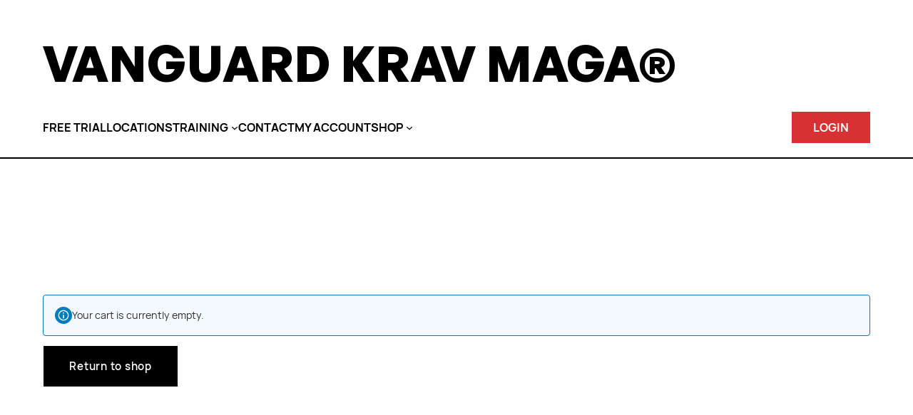

--- FILE ---
content_type: text/css
request_url: https://vanguardkravmaga.com/wp-content/themes/noctua/assets/ponyfill.css?ver=1.0.8
body_size: 24909
content:
/**
 * Base
 * - Reset the browser
 */
body {
  margin: 0 !important;
  padding: 0 !important; }

body {
  -webkit-font-smoothing: antialiased;
  -moz-osx-font-smoothing: grayscale; }

img {
  height: auto;
  max-width: 100%; }

* {
  box-sizing: border-box; }

/**
*  Converts a hex value into the rgb equivalent.
*
* @param {string} hex - the hexadecimal value to convert
* @return {string} comma separated rgb values
*/
/**
 * Long content fade mixin
 *
 * Creates a fading overlay to signify that the content is longer
 * than the space allows.
 */
/**
 * Focus styles.
 */
/**
 * Applies editor left position to the selector passed as argument
 */
/**
 * Styles that are reused verbatim in a few places
 */
/**
 * Allows users to opt-out of animations via OS-level preferences.
 */
/**
 * Reset default styles for JavaScript UI based pages.
 * This is a WP-admin agnostic reset
 */
/**
 * Reset the WP Admin page styles for Gutenberg-like pages.
 */
/**
 * Breakpoints & Media Queries
 */
@media (max-width: 1024px), (orientation: landscape) and (max-width: 1366px) and (hover: none) {
  .l-desktop-only {
    display: none !important; } }
@media (max-width: 599px) {
  .l-above-mobile-only {
    display: none !important; }

  .mobile-text-align-left {
    text-align: left !important; }

  .mobile-is-content-justification-left {
    justify-content: flex-start !important; } }
@media (max-width: 819px) and (hover: none) {
  .l-tablet-portrait-above {
    display: none !important; } }
@media (min-width: 1025px) and (hover: hover) {
  .l-touch-only {
    display: none !important; } }
@media (min-width: 601px) and (orientation: portrait), (min-width: 820px) and (orientation: landscape) {
  .l-mobile-only {
    display: none !important; } }
.l-center-margin-auto {
  margin-left: auto;
  margin-right: auto; }

.background-color--transparent {
  background-color: transparent !important; }

.padding--horizontal-default {
  padding-left: 50px;
  padding-right: 50px; }
  @media (max-width: 599px) {
    .padding--horizontal-default {
      padding-left: 30px;
      padding-right: 30px; } }

@media (max-width: 1024px), (orientation: landscape) and (max-width: 1366px) and (hover: none) {
  .no-padding--horizontal-on-touch {
    padding-left: 0 !important;
    padding-right: 0 !important; } }
@media (max-width: 599px) {
  .no-padding--horizontal-on-mobile {
    padding-left: 0 !important;
    padding-right: 0 !important; } }
.clear:before, .clear:after {
  content: "";
  display: table;
  table-layout: fixed; }
.clear:after {
  clear: both; }

@media (max-width: 599px) {
  .wp-block-buttons.button-align-on-mobile--left {
    justify-content: flex-start; }
    .wp-block-buttons.button-align-on-mobile--left.is-vertical {
      align-items: flex-start; }
  .wp-block-buttons.button-align-on-mobile--center {
    justify-content: center; }
    .wp-block-buttons.button-align-on-mobile--center.is-vertical {
      align-items: center; }
  .wp-block-buttons.button-align-on-mobile--right {
    justify-content: flex-end; }
    .wp-block-buttons.button-align-on-mobile--right.is-vertical {
      align-items: flex-end; } }
.l-no-margin-top,
[class*="wp-block"].l-no-margin-top {
  margin-top: 0 !important; }

.l-no-margin-bottom,
[class*="wp-block"].l-no-margin-bottom {
  margin-bottom: 0 !important; }

.no-padding--top,
[class*="wp-block"].no-padding--top {
  padding-top: 0 !important; }

.no-padding--bottom,
[class*="wp-block"].no-padding--bottom {
  padding-bottom: 0 !important; }

.add-bullet {
  position: relative;
  padding-left: 1.8em; }
  .add-bullet:before {
    content: "\00b7";
    font-size: 5em;
    line-height: 0;
    position: absolute;
    top: 0.01em;
    left: 0; }

.background-clip--content-box {
  background-clip: content-box; }

@font-face {
  font-family: 'Gambarino';
  src: url("fonts/Gambarino-Regular/Gambarino-Regular.woff2") format("woff2"), url("fonts/Gambarino-Regular/Gambarino-Regular.woff") format("woff");
  font-style: normal;
  font-weight: 400; }
@font-face {
  font-family: 'GeneralSans';
  src: url("fonts/GeneralSans-Regular/GeneralSans-Regular.woff2") format("woff2"), url("fonts/GeneralSans-Regular/GeneralSans-Regular.woff") format("woff");
  font-style: normal;
  font-weight: 400; }
@font-face {
  font-family: 'GeneralSans';
  src: url("fonts/GeneralSans-Italic/GeneralSans-Italic.woff2") format("woff2"), url("fonts/GeneralSans-Italic/GeneralSans-Italic.woff") format("woff");
  font-style: italic;
  font-weight: 400; }
@font-face {
  font-family: 'GeneralSans';
  src: url("fonts/GeneralSans-Medium/GeneralSans-Medium.woff2") format("woff2"), url("fonts/GeneralSans-Medium/GeneralSans-Medium.woff") format("woff");
  font-style: normal;
  font-weight: 500; }
@font-face {
  font-family: 'GeneralSans';
  src: url("fonts/GeneralSans-MediumItalic/GeneralSans-MediumItalic.woff2") format("woff2"), url("fonts/GeneralSans-MediumItalic/GeneralSans-MediumItalic.woff") format("woff");
  font-style: italic;
  font-weight: 500; }
@font-face {
  font-family: 'GeneralSans';
  src: url("fonts/GeneralSans-Semibold/GeneralSans-Semibold.woff2") format("woff2"), url("fonts/GeneralSans-Semibold/GeneralSans-Semibold.woff") format("woff");
  font-style: normal;
  font-weight: 600; }
@font-face {
  font-family: 'GeneralSans';
  src: url("fonts/GeneralSans-SemiboldItalic/GeneralSans-SemiboldItalic.woff2") format("woff2"), url("fonts/GeneralSans-SemiboldItalic/GeneralSans-SemiboldItalic.woff") format("woff");
  font-style: italic;
  font-weight: 600; }
@font-face {
  font-family: 'GeneralSans';
  src: url("fonts/GeneralSans-Bold/GeneralSans-Bold.woff2") format("woff2"), url("fonts/GeneralSans-Bold/GeneralSans-Bold.woff") format("woff");
  font-style: normal;
  font-weight: 700; }
@font-face {
  font-family: 'GeneralSans';
  src: url("fonts/GeneralSans-BoldItalic/GeneralSans-BoldItalic.woff2") format("woff2"), url("fonts/GeneralSans-BoldItalic/GeneralSans-BoldItalic.woff") format("woff");
  font-style: italic;
  font-weight: 700; }
@font-face {
  font-family: 'Hauora';
  src: url("fonts/Hauora-Light/Hauora-Light.woff2") format("woff2"), url("fonts/Hauora-Light/Hauora-Light.woff") format("woff");
  font-style: normal;
  font-weight: 300; }
@font-face {
  font-family: 'Hauora';
  src: url("fonts/Hauora-Regular/Hauora-Regular.woff2") format("woff2"), url("fonts/Hauora-Regular/Hauora-Regular.woff") format("woff");
  font-style: normal;
  font-weight: 400; }
@font-face {
  font-family: 'Hauora';
  src: url("fonts/Hauora-Medium/Hauora-Medium.woff2") format("woff2"), url("fonts/Hauora-Medium/Hauora-Medium.woff") format("woff");
  font-style: normal;
  font-weight: 500; }
@font-face {
  font-family: 'Hauora';
  src: url("fonts/Hauora-SemiBold/Hauora-SemiBold.woff2") format("woff2"), url("fonts/Hauora-SemiBold/Hauora-SemiBold.woff") format("woff");
  font-style: normal;
  font-weight: 600; }
@font-face {
  font-family: 'Hauora';
  src: url("fonts/Hauora-Bold/Hauora-Bold.woff2") format("woff2"), url("fonts/Hauora-Bold/Hauora-Bold.woff") format("woff");
  font-style: normal;
  font-weight: 700; }
@font-face {
  font-family: 'Krylon';
  src: url("fonts/Krylon-Regular/Krylon-Regular.woff2") format("woff2"), url("fonts/Krylon-Regular/Krylon-Regular.woff") format("woff");
  font-style: normal;
  font-weight: 400; }
@font-face {
  font-family: 'MeshedDisplay';
  src: url("fonts/MeshedDisplay-ExtraLight/MeshedDisplay-ExtraLight.woff2") format("woff2"), url("fonts/MeshedDisplay-ExtraLight/MeshedDisplay-ExtraLight.woff") format("woff");
  font-style: normal;
  font-weight: 300; }
@font-face {
  font-family: 'MeshedDisplay';
  src: url("fonts/MeshedDisplay-ExtLtSlant/MeshedDisplay-ExtLtSlant.woff2") format("woff2"), url("fonts/MeshedDisplay-ExtLtSlant/MeshedDisplay-ExtLtSlant.woff") format("woff");
  font-style: italic;
  font-weight: 300; }
@font-face {
  font-family: 'MeshedDisplay';
  src: url("fonts/MeshedDisplay-Regular/MeshedDisplay-Regular.woff2") format("woff2"), url("fonts/MeshedDisplay-Regular/MeshedDisplay-Regular.woff") format("woff");
  font-style: normal;
  font-weight: 400; }
@font-face {
  font-family: 'MeshedDisplay';
  src: url("fonts/MeshedDisplay-Medium/MeshedDisplay-Medium.woff2") format("woff2"), url("fonts/MeshedDisplay-Medium/MeshedDisplay-Medium.woff") format("woff");
  font-style: normal;
  font-weight: 500; }
@font-face {
  font-family: 'Satoshi';
  src: url("fonts/Satoshi-Regular/Satoshi-Regular.woff2") format("woff2"), url("fonts/Satoshi-Regular/Satoshi-Regular.woff") format("woff");
  font-style: normal;
  font-weight: 400; }
@font-face {
  font-family: 'Satoshi';
  src: url("fonts/Satoshi-Italic/Satoshi-Italic.woff2") format("woff2"), url("fonts/Satoshi-Italic/Satoshi-Italic.woff") format("woff");
  font-style: italic;
  font-weight: 400; }
@font-face {
  font-family: 'Satoshi';
  src: url("fonts/Satoshi-Medium/Satoshi-Medium.woff2") format("woff2"), url("fonts/Satoshi-Medium/Satoshi-Medium.woff") format("woff");
  font-style: normal;
  font-weight: 500; }
@font-face {
  font-family: 'Satoshi';
  src: url("fonts/Satoshi-MediumItalic/Satoshi-MediumItalic.woff2") format("woff2"), url("fonts/Satoshi-MediumItalic/Satoshi-MediumItalic.woff") format("woff");
  font-style: italic;
  font-weight: 500; }
@font-face {
  font-family: 'Satoshi';
  src: url("fonts/Satoshi-Bold/Satoshi-Bold.woff2") format("woff2"), url("fonts/Satoshi-Bold/Satoshi-Bold.woff") format("woff");
  font-style: normal;
  font-weight: 700; }
@font-face {
  font-family: 'Satoshi';
  src: url("fonts/Satoshi-BoldItalic/Satoshi-BoldItalic.woff2") format("woff2"), url("fonts/Satoshi-BoldItalic/Satoshi-BoldItalic.woff") format("woff");
  font-style: italic;
  font-weight: 700; }
.wp-site-blocks,
.is-root-container {
  padding-left: var(--wp--custom--gap--horizontal);
  padding-right: var(--wp--custom--gap--horizontal); }
  @media (max-width: 819px) and (hover: none) {
    .wp-site-blocks,
    .is-root-container {
      --wp--custom--gap--horizontal: 30px !important; } }
  .wp-site-blocks .alignfull,
  .is-root-container .alignfull {
    margin-left: calc(-1 * var(--wp--custom--gap--horizontal)) !important;
    margin-right: calc(-1 * var(--wp--custom--gap--horizontal)) !important;
    width: unset; }
    .wp-site-blocks .alignfull .alignfull,
    .is-root-container .alignfull .alignfull {
      margin-left: 0 !important;
      margin-right: 0 !important; }
    @media (max-width: 819px) and (hover: none) {
      .wp-site-blocks .alignfull,
      .is-root-container .alignfull {
        padding: 30px; }
        .wp-site-blocks .alignfull.wp-block-separator,
        .is-root-container .alignfull.wp-block-separator {
          padding: 0; }
        .wp-site-blocks .alignfull.wp-block-media-text,
        .is-root-container .alignfull.wp-block-media-text {
          grid-template-columns: 100% !important; }
          .wp-site-blocks .alignfull.wp-block-media-text .wp-block-media-text__content,
          .wp-site-blocks .alignfull.wp-block-media-text .wp-block-media-text__media,
          .is-root-container .alignfull.wp-block-media-text .wp-block-media-text__content,
          .is-root-container .alignfull.wp-block-media-text .wp-block-media-text__media {
            grid-column: 1; }
            .wp-site-blocks .alignfull.wp-block-media-text .wp-block-media-text__content:first-child,
            .wp-site-blocks .alignfull.wp-block-media-text .wp-block-media-text__media:first-child,
            .is-root-container .alignfull.wp-block-media-text .wp-block-media-text__content:first-child,
            .is-root-container .alignfull.wp-block-media-text .wp-block-media-text__media:first-child {
              grid-row: 1; }
            .wp-site-blocks .alignfull.wp-block-media-text .wp-block-media-text__content:last-child,
            .wp-site-blocks .alignfull.wp-block-media-text .wp-block-media-text__media:last-child,
            .is-root-container .alignfull.wp-block-media-text .wp-block-media-text__content:last-child,
            .is-root-container .alignfull.wp-block-media-text .wp-block-media-text__media:last-child {
              grid-row: 2; }
          .wp-site-blocks .alignfull.wp-block-media-text .wp-block-media-text__media,
          .is-root-container .alignfull.wp-block-media-text .wp-block-media-text__media {
            margin-left: -30px;
            margin-right: -30px; }
            .wp-site-blocks .alignfull.wp-block-media-text .wp-block-media-text__media:first-child,
            .is-root-container .alignfull.wp-block-media-text .wp-block-media-text__media:first-child {
              margin-top: -30px; }
            .wp-site-blocks .alignfull.wp-block-media-text .wp-block-media-text__media:last-child,
            .is-root-container .alignfull.wp-block-media-text .wp-block-media-text__media:last-child {
              margin-bottom: -30px; } }
    .wp-site-blocks .alignfull.wp-block-template-part, .wp-site-blocks .alignfull.wp-block-columns, .wp-site-blocks .alignfull.wp-block-group,
    .is-root-container .alignfull.wp-block-template-part,
    .is-root-container .alignfull.wp-block-columns,
    .is-root-container .alignfull.wp-block-group {
      padding-left: var(--wp--custom--gap--horizontal);
      padding-right: var(--wp--custom--gap--horizontal); }

.block-editor-block-list__layout.is-root-container .alignfull .alignfull {
  margin-left: 0 !important;
  margin-right: 0 !important; }

.block-editor-block-list__layout.is-root-container {
  padding-left: var(--wp--custom--gap--horizontal);
  padding-right: var(--wp--custom--gap--horizontal); }
  .block-editor-block-list__layout.is-root-container .wp-block[data-align="full"],
  .block-editor-block-list__layout.is-root-container .alignfull {
    margin-left: calc(-1 * var(--wp--custom--gap--horizontal)) !important;
    margin-right: calc(-1 * var(--wp--custom--gap--horizontal)) !important;
    width: unset; }
    .block-editor-block-list__layout.is-root-container .wp-block[data-align="full"] > .wp-block-group,
    .block-editor-block-list__layout.is-root-container .alignfull > .wp-block-group {
      padding-left: var(--wp--custom--gap--horizontal);
      padding-right: var(--wp--custom--gap--horizontal); }

@media (min-width: 480px) {
  .wp-block[data-align="left"],
  .wp-block[data-align="right"],
  .wp-site-blocks .alignleft,
  .wp-site-blocks .alignright,
  .is-root-container .alignleft,
  .is-root-container .alignright {
    max-width: var(--wp--custom--alignment--aligned-max-width); } }
.aligncenter,
.has-text-align-center {
  text-align: center;
  display: block;
  margin-right: auto;
  margin-left: auto; }

.wp-block[data-align=left],
.wp-site-blocks .alignleft,
.is-root-container .alignleft {
  float: left;
  margin-right: 2em; }

.wp-block[data-align=right],
.wp-site-blocks .alignright,
.is-root-container .alignright {
  float: right;
  margin-left: 2em; }

:root {
  --wpadmin-bar--height: 46px;
  --contentWidth: 700px;
  --wideWidth: 1500px; }

.wp-site-blocks {
  display: flex;
  flex-direction: column;
  min-height: 100vh;
  overflow: hidden; }

img.alignleft,
img.alignright {
  margin-bottom: 1em; }

.site-footer-container,
footer.wp-block-template-part {
  margin-top: auto; }

@media (min-width: 600px) {
  body.admin-bar {
    --wpadmin-bar--height: 32px; } }
body.admin-bar .wp-site-blocks {
  min-height: calc( 100vh - var(--wpadmin-bar--height) ); }

.wp-block-spacer {
  margin-top: 0 !important;
  margin-bottom: 0 !important; }
  @media (max-width: 599px) {
    .wp-block-spacer {
      max-height: 7vh; } }

.wp-site-blocks > header + .entry-content {
  margin-top: 0; }

.entry-content > .woocommerce,
.woocommerce .content-area,
.woocommerce-page .author-bio > * {
  margin-left: auto;
  margin-right: auto;
  max-width: var(--wideWidth) !important;
  width: 100%; }

::selection {
  background-color: var(--wp--custom--color--selection);
  color: var(--wp--custom--color--background); }

@media (min-width: 601px) and (orientation: portrait), (min-width: 820px) and (orientation: landscape) {
  body p, body h1, body h2, body h3, body h4, body h5, body h6 {
    margin-top: var(--wp--custom--margin--vertical);
    margin-bottom: var(--wp--custom--margin--vertical); } }
@media (max-width: 599px) {
  body p, body h1, body h2, body h3, body h4, body h5, body h6 {
    margin-top: 20px;
    margin-bottom: 20px; } }

body {
  font-feature-settings: "liga" 1; }

.entry-content p:first-child, .entry-content h1:first-child, .entry-content h2:first-child, .entry-content h3:first-child, .entry-content h4:first-child, .entry-content h5:first-child, .entry-content h6:first-child,
.is-root-container p:first-child,
.is-root-container h1:first-child,
.is-root-container h2:first-child,
.is-root-container h3:first-child,
.is-root-container h4:first-child,
.is-root-container h5:first-child,
.is-root-container h6:first-child {
  margin-top: 0; }
.entry-content p:last-child, .entry-content h1:last-child, .entry-content h2:last-child, .entry-content h3:last-child, .entry-content h4:last-child, .entry-content h5:last-child, .entry-content h6:last-child,
.is-root-container p:last-child,
.is-root-container h1:last-child,
.is-root-container h2:last-child,
.is-root-container h3:last-child,
.is-root-container h4:last-child,
.is-root-container h5:last-child,
.is-root-container h6:last-child {
  margin-bottom: 0; }

.mce-content-body h1,
.mce-content-body h2,
.mce-content-body h3,
.mce-content-body h4,
.mce-content-body h5,
.mce-content-body h6 {
  font-weight: 400; }
.mce-content-body h1 {
  font-size: calc(25.38px + 3.366vw); }
.mce-content-body h2 {
  font-size: calc(25.2px + 1.812vw); }
.mce-content-body h3 {
  font-size: calc(22.6px + 0.906vw); }
.mce-content-body h4 {
  font-size: calc(17.6px + 0.6472vw); }
.mce-content-body h5 {
  font-size: calc(14.5px + 0.388vw); }
.mce-content-body h6 {
  font-size: calc(13.03px + 0.259vw); }

.tk-theme-frontend .h-animate--from-top,
.tk-theme-frontend .h-animate--from-left,
.tk-theme-frontend .h-animate--from-right,
.tk-theme-frontend .h-animate--from-bottom {
  transition: 0.4s cubic-bezier(0, 0, 0.3, 1.2);
  will-change: opacity; }
  .tk-theme-frontend .h-animate--from-top:not(.scrolled-to),
  .tk-theme-frontend .h-animate--from-left:not(.scrolled-to),
  .tk-theme-frontend .h-animate--from-right:not(.scrolled-to),
  .tk-theme-frontend .h-animate--from-bottom:not(.scrolled-to) {
    opacity: 0; }
    .tk-theme-frontend .h-animate--from-top:not(.scrolled-to).js-animate--visible,
    .tk-theme-frontend .h-animate--from-left:not(.scrolled-to).js-animate--visible,
    .tk-theme-frontend .h-animate--from-right:not(.scrolled-to).js-animate--visible,
    .tk-theme-frontend .h-animate--from-bottom:not(.scrolled-to).js-animate--visible {
      opacity: 1; }
.tk-theme-frontend .js-reveal--from-top,
.tk-theme-frontend .js-reveal--from-bottom {
  overflow: hidden; }
  .tk-theme-frontend .js-reveal--from-top:not(.scrolled-to) > *,
  .tk-theme-frontend .js-reveal--from-bottom:not(.scrolled-to) > * {
    opacity: 0; }
    .tk-theme-frontend .js-reveal--from-top:not(.scrolled-to) > *.js-animate--visible > *,
    .tk-theme-frontend .js-reveal--from-bottom:not(.scrolled-to) > *.js-animate--visible > * {
      opacity: 1; }
  .tk-theme-frontend .js-reveal--from-top > *,
  .tk-theme-frontend .js-reveal--from-bottom > * {
    transition: 1s cubic-bezier(0.31, 0, 0.05, 0.93);
    will-change: opacity; }
  .tk-theme-frontend .js-reveal--from-top > a, .tk-theme-frontend .js-reveal--from-top > p,
  .tk-theme-frontend .js-reveal--from-bottom > a,
  .tk-theme-frontend .js-reveal--from-bottom > p {
    display: block; }
.tk-theme-frontend .h-animate--from-top:not(.scrolled-to) {
  -webkit-transform: translateY(-10%);
  -ms-transform: translateY(-10%);
  -o-transform: translateY(-10%);
  transform: translateY(-10%); }
.tk-theme-frontend .h-animate--from-left:not(.scrolled-to) {
  -webkit-transform: translateX(-10%);
  -ms-transform: translateX(-10%);
  -o-transform: translateX(-10%);
  transform: translateX(-10%); }
.tk-theme-frontend .h-animate--from-right:not(.scrolled-to) {
  -webkit-transform: translateX(10%);
  -ms-transform: translateX(10%);
  -o-transform: translateX(10%);
  transform: translateX(10%); }
.tk-theme-frontend .h-animate--from-bottom:not(.scrolled-to) {
  -webkit-transform: translateY(10%);
  -ms-transform: translateY(10%);
  -o-transform: translateY(10%);
  transform: translateY(10%); }
.tk-theme-frontend .js-reveal--from-top:not(.scrolled-to) > * {
  -webkit-transform: translateY(-100%);
  -ms-transform: translateY(-100%);
  -o-transform: translateY(-100%);
  transform: translateY(-100%); }
.tk-theme-frontend .js-reveal--from-bottom:not(.scrolled-to) > * {
  -webkit-transform: translateY(100%);
  -ms-transform: translateY(100%);
  -o-transform: translateY(100%);
  transform: translateY(100%); }
.tk-theme-frontend header.wp-block-template-part + div > *:first-child .h-animate--from-top,
.tk-theme-frontend header.wp-block-template-part + div > *:first-child .h-animate--from-left,
.tk-theme-frontend header.wp-block-template-part + div > *:first-child .h-animate--from-right,
.tk-theme-frontend header.wp-block-template-part + div > *:first-child .h-animate--from-bottom,
.tk-theme-frontend header.wp-block-template-part + div > *:first-child .js-reveal--from-top > *,
.tk-theme-frontend header.wp-block-template-part + div > *:first-child .js-reveal--from-bottom > * {
  transition-delay: 1s; }
.tk-theme-frontend .site-header,
.tk-theme-frontend footer.wp-block-template-part, .tk-theme-frontend.page header.wp-block-template-part + div, .tk-theme-frontend.page-template header.wp-block-template-part + div, .tk-theme-frontend.woocommerce header.wp-block-template-part + div, .tk-theme-frontend.blog .wp-block-query, .tk-theme-frontend.page-template-index .wp-block-query {
  opacity: 0; }
.tk-theme-frontend footer.wp-block-template-part, .tk-theme-frontend.page header.wp-block-template-part + div, .tk-theme-frontend.page-template header.wp-block-template-part + div, .tk-theme-frontend.woocommerce header.wp-block-template-part + div, .tk-theme-frontend.blog .wp-block-query, .tk-theme-frontend.page-template-index .wp-block-query {
  transition: 0.3s cubic-bezier(0.28, 0.12, 0.22, 1);
  transition-delay: 0.8s; }
.tk-theme-frontend .site-header {
  transform: translateY(-50%);
  transition: 0.4s cubic-bezier(0.28, 0.12, 0.22, 1); }
.tk-theme-frontend.page header.wp-block-template-part + div, .tk-theme-frontend.page-template header.wp-block-template-part + div, .tk-theme-frontend.woocommerce header.wp-block-template-part + div, .tk-theme-frontend.blog .wp-block-query, .tk-theme-frontend.page-template-index .wp-block-query {
  transform: translateY(1rem); }
.tk-theme-frontend footer.wp-block-template-part {
  transform: translateY(20%); }
.tk-theme-frontend.show .site-header,
.tk-theme-frontend.show footer.wp-block-template-part, .tk-theme-frontend.show.page header.wp-block-template-part + div, .tk-theme-frontend.show.page-template header.wp-block-template-part + div, .tk-theme-frontend.show.woocommerce header.wp-block-template-part + div, .tk-theme-frontend.show.blog .wp-block-query, .tk-theme-frontend.show.page-template-index .wp-block-query, .tk-theme-frontend.no-js .site-header,
.tk-theme-frontend.no-js footer.wp-block-template-part, .tk-theme-frontend.no-js.page header.wp-block-template-part + div, .tk-theme-frontend.no-js.page-template header.wp-block-template-part + div, .tk-theme-frontend.no-js.woocommerce header.wp-block-template-part + div, .tk-theme-frontend.no-js.blog .wp-block-query, .tk-theme-frontend.no-js.page-template-index .wp-block-query {
  opacity: 1;
  transform: none; }
.tk-theme-frontend.show .site-header, .tk-theme-frontend.no-js .site-header {
  transition-delay: 0.6s; }
.tk-theme-frontend.show footer.wp-block-template-part, .tk-theme-frontend.no-js footer.wp-block-template-part {
  transition-delay: 0.6s; }

.image-no-margin {
  margin: 0; }
  .image-no-margin * {
    vertical-align: bottom; }

.has-background-no-padding.wp-block-columns.has-background {
  padding: 0; }

/**
 * Elements
 * - Styles for basic HTML elemants
 */
a {
  cursor: pointer;
  text-underline-offset: 0.15em;
  text-decoration: none; }
  @media (min-width: 1025px) and (hover: hover) {
    a:hover, a:focus {
      text-decoration-line: underline;
      text-decoration-thickness: 1px; } }

.block-editor-block-list__layout a,
.wp-block-post-content a {
  text-decoration-line: underline;
  text-decoration-thickness: from-font; }
  .block-editor-block-list__layout a:hover, .block-editor-block-list__layout a:focus,
  .wp-block-post-content a:hover,
  .wp-block-post-content a:focus {
    text-decoration: none; }

.wp-block-navigation a:hover,
.wp-block-navigation .current-menu-item > a,
.wp-block-navigation .active-nav-item > a {
  text-decoration: underline;
  text-decoration-thickness: 1px;
  text-underline-offset: 0.3em; }
.wp-block-navigation .wp-block-navigation-submenu > a:hover {
  text-decoration: none; }

.wp-block-post-title a {
  text-decoration: none; }
  .wp-block-post-title a:hover, .wp-block-post-title a:focus {
    text-decoration: underline;
    text-decoration-thickness: 1px; }

:root {
  --inputHeight: 46px; }

input,
button {
  font-family: inherit; }

input[type="text"],
input[type="email"],
input[type="url"],
input[type="password"],
input[type="search"],
input[type="number"],
input[type="tel"],
input[type="range"],
input[type="date"],
input[type="month"],
input[type="week"],
input[type="time"],
input[type="datetime"],
input[type="datetime-local"],
input[type="color"],
.wp-block-search__input,
textarea,
select,
.select2-container--default .select2-selection--single .select2-selection__rendered,
.wc-block-attribute-filter .wc-block-components-dropdown-selector__input-wrapper {
  appearance: none;
  background: var(--wp--custom--form--color--background);
  border: var(--wp--custom--form--border--width) var(--wp--custom--form--border--style) var(--wp--custom--form--border--color);
  border-radius: var(--wp--custom--form--border--radius);
  box-shadow: var(--wp--custom--form--color--box-shadow);
  color: var(--wp--custom--form--color--text);
  font-size: 15px;
  outline: none;
  padding: var(--wp--custom--form--padding); }

input[type="text"]:focus, input[type="text"][type="search"]:focus + button,
input[type="email"]:focus,
input[type="email"][type="search"]:focus + button,
input[type="url"]:focus,
input[type="url"][type="search"]:focus + button,
input[type="password"]:focus,
input[type="password"][type="search"]:focus + button,
input[type="search"]:focus,
input[type="search"][type="search"]:focus + button,
input[type="number"]:focus,
input[type="number"][type="search"]:focus + button,
input[type="tel"]:focus,
input[type="tel"][type="search"]:focus + button,
input[type="range"]:focus,
input[type="range"][type="search"]:focus + button,
input[type="date"]:focus,
input[type="date"][type="search"]:focus + button,
input[type="month"]:focus,
input[type="month"][type="search"]:focus + button,
input[type="week"]:focus,
input[type="week"][type="search"]:focus + button,
input[type="time"]:focus,
input[type="time"][type="search"]:focus + button,
input[type="datetime"]:focus,
input[type="datetime"][type="search"]:focus + button,
input[type="datetime-local"]:focus,
input[type="datetime-local"][type="search"]:focus + button,
input[type="color"]:focus,
input[type="color"][type="search"]:focus + button,
.wp-block-search__input:focus,
.wp-block-search__input[type="search"]:focus + button,
textarea:focus,
textarea[type="search"]:focus + button,
select:focus,
select[type="search"]:focus + button,
.select2-container--default .select2-selection--single .select2-selection__rendered:focus,
.select2-container--default .select2-selection--single .select2-selection__rendered[type="search"]:focus + button,
.wc-block-attribute-filter .wc-block-components-dropdown-selector__input-wrapper:focus,
.wc-block-attribute-filter .wc-block-components-dropdown-selector__input-wrapper[type="search"]:focus + button {
  color: var(--wp--custom--form--color--text);
  border-color: var(--custom--form--color--border); }

input[type="text"],
input[type="email"],
input[type="url"],
input[type="password"],
input[type="search"],
input[type="number"],
input[type="tel"],
input[type="date"],
input[type="month"],
input[type="week"],
input[type="time"],
input[type="datetime"],
input[type="datetime-local"],
input[type="color"],
.select2-container--default .select2-selection--single .select2-selection__rendered,
.wc-block-attribute-filter .wc-block-components-dropdown-selector__input-wrapper {
  height: var(--inputHeight); }

.wc-block-components-dropdown-selector__input,
.wc-block-components-dropdown-selector .wc-block-components-dropdown-selector__selected-value {
  font-size: 1em; }

.wc-block-components-dropdown-selector .wc-block-components-dropdown-selector__selected-value__remove > svg {
  width: 20px;
  height: 20px; }

.select2-container--default .select2-selection--single .select2-selection__rendered {
  min-height: var(--inputHeight);
  line-height: 35px;
  padding-right: 34px; }

form label,
.wp-block-jetpack-contact-form label,
div[aria-label="Label text"] {
  font-size: 12px;
  letter-spacing: 0.08em;
  opacity: 0.8;
  text-transform: uppercase;
  margin-bottom: 5px; }

form label {
  font-size: 12px;
  letter-spacing: 0.08em;
  opacity: 0.8;
  text-transform: uppercase;
  font-weight: 700; }
form button[type="submit"] {
  text-transform: uppercase; }

textarea {
  width: 100%;
  padding-top: 1.4em;
  padding-bottom: 1.4em; }

select {
  color: var(--wp--custom--form--color--text);
  background: transparent;
  background-image: url("[data-uri]");
  background-repeat: no-repeat;
  background-position: right 1.1em top 50%, 0 0;
  background-size: 0.8em auto, 100%;
  cursor: pointer;
  font-family: inherit;
  font-size: var(--wp--preset--font-size--tiny);
  padding: 0.5em 2.2em 0.5em 1.2em; }
  select:hover {
    border-color: #000; }

input[type=checkbox],
input[type=radio],
input[type=checkbox] + label,
input[type=radio] + label {
  cursor: pointer; }

input[type=checkbox] + label,
input[type=radio] + label {
  display: inline-block;
  margin-left: 0.5em;
  line-height: 1em;
  vertical-align: middle; }

.select2-container--default .select2-selection--single .select2-selection__arrow {
  background-image: url("[data-uri]");
  background-repeat: no-repeat;
  background-position: center center;
  top: 13px;
  right: 13px; }
  .select2-container--default .select2-selection--single .select2-selection__arrow b {
    display: none; }
.select2-container--default.select2-container--open .select2-selection--single .select2-selection__arrow {
  transform: rotate(180deg); }

.tk-theme-frontend fieldset {
  border: none; }
  .tk-theme-frontend fieldset legend {
    font-size: var(--wp--preset--font-size--medium);
    float: left;
    margin-bottom: 0.8em; }

input[type="checkbox"],
input[type="radio"] {
  appearance: none;
  /* For iOS < 15 */
  align-items: center;
  background-color: var(--form-background);
  border-radius: 1em;
  border: 1px solid #c3c5c0;
  color: currentColor;
  display: inline-flex;
  flex: 0 0 1.35em;
  height: 1.35em;
  margin: 0;
  place-content: center;
  text-align: center;
  vertical-align: middle;
  transform: translateY(-0.075em);
  width: 1.35em; }
  input[type="checkbox"] + label,
  input[type="checkbox"] + span,
  input[type="radio"] + label,
  input[type="radio"] + span {
    margin-left: 1em; }
  input[type="checkbox"]::before,
  input[type="radio"]::before {
    content: "";
    box-shadow: inset 1em 1em var(--form-control-color);
    display: inline-block;
    height: 0.8em;
    width: 0.8em;
    transform: scale(0);
    transform-origin: center;
    transition: 120ms transform ease-in-out;
    vertical-align: middle;
    /* Windows High Contrast Mode */
    background-color: CanvasText; }
  input[type="checkbox"]:checked,
  input[type="radio"]:checked {
    background-color: var(--wp--custom--color--foreground);
    border-color: var(--wp--custom--color--foreground); }
  input[type="checkbox"]:checked::before,
  input[type="radio"]:checked::before {
    background-color: var(--wp--custom--color--background);
    transform: scale(1); }
  input[type="checkbox"]:disabled,
  input[type="radio"]:disabled {
    opacity: 0.5;
    cursor: not-allowed; }

.wc-block-attribute-filter .wc-block-attribute-filter-list li input {
  display: inline-flex; }

input[type="checkbox"]::before {
  clip-path: polygon(0 61%, 16% 41%, 42% 59%, 78% 2%, 100% 16%, 48% 96%); }

input[type="radio"]::before {
  clip-path: circle(45%); }

.required,
.woocommerce form .form-row .required {
  color: var(--wp--custom--color--foreground); }

.woocommerce .woocommerce-form-login .woocommerce-form-login__submit,
.woocommerce .woocommerce-form-login .woocommerce-form-login__rememberme {
  float: none; }
.woocommerce .woocommerce-form-login .woocommerce-form-login__rememberme {
  display: block;
  margin-bottom: 2em; }

input[type="search"]::-webkit-search-decoration,
input[type="search"]::-webkit-search-cancel-button,
input[type="search"]::-webkit-search-results-button,
input[type="search"]::-webkit-search-results-decoration {
  -webkit-appearance: none;
  appearance: none;
  height: 10px;
  width: 10px;
  background-image: url([data-uri]);
  background-size: 10px 10px; }

.site-header,
div.site-header {
  align-items: center;
  flex-wrap: wrap;
  justify-content: space-between;
  margin-left: auto;
  margin-right: auto;
  max-width: var(--wideWidth);
  display: flex;
  overflow: inherit;
  width: 100%; }
  @media (max-width: 599px) {
    .site-header,
    div.site-header {
      padding-left: 0 !important;
      padding-right: 0 !important; } }
  .site-header a,
  div.site-header a {
    color: inherit; }
  .site-header .wp-block-site-logo + .wp-block-group,
  div.site-header .wp-block-site-logo + .wp-block-group {
    margin-top: 0; }
  .site-header + .wp-block-group .wp-block-separator, .site-header + .wp-block-separator,
  div.site-header + .wp-block-group .wp-block-separator,
  div.site-header + .wp-block-separator {
    margin-bottom: 0 !important; }

header.wp-block-template-part {
  margin-top: 0;
  z-index: 1000; }

h1.has-background, h2.has-background, h3.has-background, h4.has-background, h5.has-background, h6.has-background {
  padding: var(--wp--custom--padding--vertical) var(--wp--custom--padding--horizontal); }

.site-header--center > * {
  flex: 1; }
  .site-header--center > *.aligncenter > * {
    margin-left: auto;
    margin-right: auto; }
  .site-header--center > *:last-child {
    text-align: right; }

.wp-block-navigation .wp-block-search.wp-block-search__button-inside .wp-block-search__inside-wrapper {
  padding-right: 10px; }
  .wp-block-navigation .wp-block-search.wp-block-search__button-inside .wp-block-search__inside-wrapper .wp-block-search__input {
    height: auto; }
  .wp-block-navigation .wp-block-search.wp-block-search__button-inside .wp-block-search__inside-wrapper .wp-block-search__button {
    background-color: transparent;
    padding: 0; }
    .wp-block-navigation .wp-block-search.wp-block-search__button-inside .wp-block-search__inside-wrapper .wp-block-search__button svg {
      fill: var(--wp--custom--color--foreground); }

.is-root-container .stick-to-top {
  margin-top: -110px !important; }

.header-white {
  position: relative; }
  .header-white:after {
    content: "";
    background-color: rgba(0, 0, 0, 0.2);
    top: 0;
    left: 50%;
    width: 100vw;
    position: absolute;
    bottom: 0;
    display: block;
    transform: translateX(-50%);
    z-index: -1; }

@media (max-width: 599px) {
  .site-footer-container > .wp-block-group > .wp-block-columns:not(.is-not-stacked-on-mobile) > .wp-block-column:not(:only-child),
  footer.wp-block-template-part > .wp-block-group > .wp-block-columns:not(.is-not-stacked-on-mobile) > .wp-block-column:not(:only-child) {
    flex-basis: 100% !important;
    margin-left: 0; }
  .site-footer-container > .wp-block-group > .wp-block-columns:not(.is-not-stacked-on-mobile) > .wp-block-column + .wp-block-column,
  footer.wp-block-template-part > .wp-block-group > .wp-block-columns:not(.is-not-stacked-on-mobile) > .wp-block-column + .wp-block-column {
    margin-top: 50px; }
  .site-footer-container > .wp-block-group > .wp-block-columns:not(.is-not-stacked-on-mobile) .wp-block-navigation,
  footer.wp-block-template-part > .wp-block-group > .wp-block-columns:not(.is-not-stacked-on-mobile) .wp-block-navigation {
    align-items: flex-start; } }
.site-footer-container .wp-block-navigation.is-vertical .wp-block-navigation__container,
footer.wp-block-template-part .wp-block-navigation.is-vertical .wp-block-navigation__container {
  gap: 0.6em; }

/**
 * Button
 */
/**
 * Block Options
 */
.wp-block-button.wp-block-button__link,
.wp-block-button .wp-block-button__link {
  padding-top: calc( var(--wp--custom--button--spacing--padding--top) + var(--wp--custom--button--border--width) );
  padding-bottom: calc( var(--wp--custom--button--spacing--padding--bottom) + var(--wp--custom--button--border--width) );
  padding-left: calc( var(--wp--custom--button--spacing--padding--left) + var(--wp--custom--button--border--width) );
  padding-right: calc( var(--wp--custom--button--spacing--padding--right) + var(--wp--custom--button--border--width) );
  font-weight: var(--wp--custom--button--typography--font-weight);
  font-size: var(--wp--custom--button--typography--font-size);
  letter-spacing: 0.05em;
  line-height: var(--wp--custom--button--typography--line-height);
  text-decoration: none;
  border-style: var(--wp--custom--button--border--style);
  border-radius: var(--wp--custom--button--border--radius);
  border-width: var(--wp--custom--button--border--width);
  padding-top: var(--wp--custom--button--spacing--padding--top);
  padding-bottom: var(--wp--custom--button--spacing--padding--bottom);
  padding-left: var(--wp--custom--button--spacing--padding--left);
  padding-right: var(--wp--custom--button--spacing--padding--right);
  color: var(--wp--custom--button--color--text);
  background-color: var(--wp--custom--button--color--background);
  transition: .3s; }
  .wp-block-button.wp-block-button__link svg,
  .wp-block-button .wp-block-button__link svg {
    fill: var(--wp--custom--button--color--text); }
  .wp-block-button.wp-block-button__link[type="submit"],
  .wp-block-button .wp-block-button__link[type="submit"] {
    appearance: none; }
.wp-block-button:not(.is-style-outline).wp-block-button__link:hover, .wp-block-button:not(.is-style-outline).wp-block-button__link:focus, .wp-block-button:not(.is-style-outline).wp-block-button__link.has-focus, .wp-block-button:not(.is-style-outline).wp-block-button__link.has-background:hover, .wp-block-button:not(.is-style-outline).wp-block-button__link.has-background:focus, .wp-block-button:not(.is-style-outline).wp-block-button__link.has-background.has-focus, .wp-block-button:not(.is-style-outline).wp-block-button__link.has-text-color:hover, .wp-block-button:not(.is-style-outline).wp-block-button__link.has-text-color:focus, .wp-block-button:not(.is-style-outline).wp-block-button__link.has-text-color.has-focus,
.wp-block-button:not(.is-style-outline) .wp-block-button__link:hover,
.wp-block-button:not(.is-style-outline) .wp-block-button__link:focus,
.wp-block-button:not(.is-style-outline) .wp-block-button__link.has-focus,
.wp-block-button:not(.is-style-outline) .wp-block-button__link.has-background:hover,
.wp-block-button:not(.is-style-outline) .wp-block-button__link.has-background:focus,
.wp-block-button:not(.is-style-outline) .wp-block-button__link.has-background.has-focus,
.wp-block-button:not(.is-style-outline) .wp-block-button__link.has-text-color:hover,
.wp-block-button:not(.is-style-outline) .wp-block-button__link.has-text-color:focus,
.wp-block-button:not(.is-style-outline) .wp-block-button__link.has-text-color.has-focus {
  filter: invert(1);
  background-color: transparent !important; }
.wp-block-button:not(.is-style-outline).wp-block-button__link:not(.has-background):not(.has-text-color):hover, .wp-block-button:not(.is-style-outline).wp-block-button__link:not(.has-background):not(.has-text-color):focus, .wp-block-button:not(.is-style-outline).wp-block-button__link:not(.has-background):not(.has-text-color).has-focus,
.wp-block-button:not(.is-style-outline) .wp-block-button__link:not(.has-background):not(.has-text-color):hover,
.wp-block-button:not(.is-style-outline) .wp-block-button__link:not(.has-background):not(.has-text-color):focus,
.wp-block-button:not(.is-style-outline) .wp-block-button__link:not(.has-background):not(.has-text-color).has-focus {
  --wp--custom--button--color--text: var(--wp--custom--button--hover--color--text);
  --wp--custom--button--color--background: var(--wp--custom--button--hover--color--background);
  --wp--custom--button--border--color: var(--wp--custom--button--hover--border--color);
  color: var(--wp--custom--button--color--text);
  background-color: var(--wp--custom--button--color--background);
  border-color: var(--wp--custom--button--border--color); }
  .wp-block-button:not(.is-style-outline).wp-block-button__link:not(.has-background):not(.has-text-color):hover svg, .wp-block-button:not(.is-style-outline).wp-block-button__link:not(.has-background):not(.has-text-color):focus svg, .wp-block-button:not(.is-style-outline).wp-block-button__link:not(.has-background):not(.has-text-color).has-focus svg,
  .wp-block-button:not(.is-style-outline) .wp-block-button__link:not(.has-background):not(.has-text-color):hover svg,
  .wp-block-button:not(.is-style-outline) .wp-block-button__link:not(.has-background):not(.has-text-color):focus svg,
  .wp-block-button:not(.is-style-outline) .wp-block-button__link:not(.has-background):not(.has-text-color).has-focus svg {
    fill: var(--wp--custom--button--color--text); }
.wp-block-button.is-style-outline.wp-block-button__link,
.wp-block-button.is-style-outline .wp-block-button__link {
  border-style: var(--wp--custom--button--border--style);
  border-radius: var(--wp--custom--button--border--radius);
  border-width: var(--wp--custom--button--border--width);
  padding-top: var(--wp--custom--button--spacing--padding--top);
  padding-bottom: var(--wp--custom--button--spacing--padding--bottom);
  padding-left: var(--wp--custom--button--spacing--padding--left);
  padding-right: var(--wp--custom--button--spacing--padding--right);
  color: var(--wp--custom--button--color--text);
  background-color: var(--wp--custom--button--color--background); }
  .wp-block-button.is-style-outline.wp-block-button__link svg,
  .wp-block-button.is-style-outline .wp-block-button__link svg {
    fill: var(--wp--custom--button--color--text); }
  .wp-block-button.is-style-outline.wp-block-button__link:hover, .wp-block-button.is-style-outline.wp-block-button__link:focus, .wp-block-button.is-style-outline.wp-block-button__link.has-focus,
  .wp-block-button.is-style-outline .wp-block-button__link:hover,
  .wp-block-button.is-style-outline .wp-block-button__link:focus,
  .wp-block-button.is-style-outline .wp-block-button__link.has-focus {
    background-color: var(--wp--custom--button--color--background) !important;
    color: var(--wp--custom--button--color--text) !important; }
  .wp-block-button.is-style-outline.wp-block-button__link:not(:hover):not(:focus):not(.has-focus),
  .wp-block-button.is-style-outline .wp-block-button__link:not(:hover):not(:focus):not(.has-focus) {
    --wp--custom--button--color--text: var(--wp--preset--color--foreground);
    --wp--custom--button--border--color: var(--wp--preset--color--foreground);
    --wp--custom--button--color--background: transparent; }
.wp-block-button.has-hauora-font-family .wp-block-button__link, .wp-block-button.has-krylon-font-family .wp-block-button__link {
  font-family: inherit; }

.has-background .wp-block-button:not(.is-style-outline).wp-block-button__link,
.has-background .wp-block-button:not(.is-style-outline) .wp-block-button__link,
.wp-block-cover .wp-block-button:not(.is-style-outline).wp-block-button__link,
.wp-block-cover .wp-block-button:not(.is-style-outline) .wp-block-button__link {
  border-color: var(--wp--custom--button--color--background); }
  .has-background .wp-block-button:not(.is-style-outline).wp-block-button__link.has-foreground-background-color:not(:hover),
  .has-background .wp-block-button:not(.is-style-outline) .wp-block-button__link.has-foreground-background-color:not(:hover),
  .wp-block-cover .wp-block-button:not(.is-style-outline).wp-block-button__link.has-foreground-background-color:not(:hover),
  .wp-block-cover .wp-block-button:not(.is-style-outline) .wp-block-button__link.has-foreground-background-color:not(:hover) {
    border-color: var(--wp--preset--color--foreground); }
  .has-background .wp-block-button:not(.is-style-outline).wp-block-button__link.has-background-background-color:not(:hover),
  .has-background .wp-block-button:not(.is-style-outline) .wp-block-button__link.has-background-background-color:not(:hover),
  .wp-block-cover .wp-block-button:not(.is-style-outline).wp-block-button__link.has-background-background-color:not(:hover),
  .wp-block-cover .wp-block-button:not(.is-style-outline) .wp-block-button__link.has-background-background-color:not(:hover) {
    border-color: var(--wp--preset--color--background); }

.wp-block-buttons .wp-block-button:last-child {
  margin-bottom: 0; }

[data-type="coblocks/form"] .coblocks-form__submit.wp-block-button .wp-block-button__link.is-style-outline,
.block-editor-block-preview__container .wp-block-button__link.is-style-outline {
  border-width: 1px; }

.wp-block-button__link.is-style-outline,
[data-type="coblocks/form"] .coblocks-form__submit.wp-block-button .wp-block-button__link.is-style-outline,
.block-editor-block-preview__container .wp-block-button__link.is-style-outline {
  background-color: transparent; }

.wp-block-code code {
  font-family: var(--wp--custom--code--typography--font-family); }

.wp-block-gallery .blocks-gallery-image figcaption,
.wp-block-gallery .blocks-gallery-item figcaption {
  font-size: var(--wp--custom--gallery--caption--font-size); }

.block-library-html__edit .block-editor-plain-text {
  color: var(--wp--custom--form--color--text);
  border: var(--wp--custom--form--border--width) var(--wp--custom--form--border--style) var(--wp--custom--form--border--color); }

.wp-block-image {
  /*
  From what I can tell the below are styles regularly used by themes
  to fix the image block.  I believe these should go into the block's
  default styles.  It's difficult to say how this will land, however
  based on discussion found in (many) related issues here:
  https://github.com/WordPress/gutenberg/issues/28923
  */
  justify-content: center;
  text-align: center; }
  .wp-block-image.aligncenter > figcaption,
  .wp-block-image .aligncenter > figcaption, .wp-block-image.alignleft > figcaption,
  .wp-block-image .alignleft > figcaption, .wp-block-image.alignright > figcaption,
  .wp-block-image .alignright > figcaption {
    display: block; }

img {
  image-rendering: -moz-crisp-edges;
  /* Firefox */
  image-rendering: -o-crisp-edges;
  /* Opera */
  image-rendering: -webkit-optimize-contrast;
  /* Webkit (non-standard naming) */
  image-rendering: crisp-edges;
  -ms-interpolation-mode: nearest-neighbor; }

.wp-block-latest-posts .wp-block-latest-posts__post-date,
.wp-block-latest-posts .wp-block-latest-posts__post-author {
  color: var(--wp--custom--latest-posts--meta--color--text); }

ul,
ol {
  padding-left: 1em; }

.wp-block-media-text {
  position: relative; }
  @media (min-width: 600px) {
    .wp-block-media-text .wp-block-media-text__content {
      padding: 8%; } }
  @media (max-width: 599px) {
    .wp-block-media-text .wp-block-media-text__content:first-child {
      padding-top: 20px;
      padding-bottom: 40px; } }
  @media (min-width: 820px) and (max-width: 1024px) {
    .wp-block-media-text .wp-block-media-text__media {
      height: 100%;
      overflow: hidden; }
      .wp-block-media-text .wp-block-media-text__media img {
        height: 100%;
        object-fit: cover; } }
  @media (max-width: 599px) {
    .wp-block-media-text .wp-block-media-text__media + .wp-block-media-text__content {
      padding-top: 40px;
      padding-bottom: 20px; } }
  @media (max-width: 599px) {
    .wp-block-media-text:not(.has-background) .wp-block-media-text__content {
      padding-left: 0;
      padding-right: 0; } }

.wp-block-more input[type=text] {
  background: var(--wp--custom--color--secondary);
  border: none;
  box-shadow: none;
  color: var(--wp--custom--color--foreground);
  font-size: 13px;
  font-weight: 600;
  height: 24px;
  margin: 0;
  max-width: 100%;
  padding: 6px 8px;
  position: relative;
  text-align: center;
  text-transform: uppercase;
  white-space: nowrap; }

.wp-block-navigation {
  z-index: 2; }
  .wp-block-navigation .wp-block-navigation-link__container {
    font-size: 0.8em;
    padding: 0.4em; }
    @media (max-width: 1024px), (orientation: landscape) and (max-width: 1366px) and (hover: none) {
      .wp-block-navigation .wp-block-navigation-link__container {
        margin-bottom: 1em; } }
  .wp-block-navigation :where(.wp-block-navigation__submenu-container) .wp-block-navigation-item__content {
    font-size: 0.9em;
    padding-left: 0;
    padding-right: 0; }
    @media (max-width: 1024px), (orientation: landscape) and (max-width: 1366px) and (hover: none) {
      .wp-block-navigation :where(.wp-block-navigation__submenu-container) .wp-block-navigation-item__content {
        font-size: 0.7em; } }
  @media (max-width: 1024px), (orientation: landscape) and (max-width: 1366px) and (hover: none) {
    .wp-block-navigation:not(.is-responsive) {
      font-size: 16px; } }
  .wp-block-navigation .has-child:where(:not(.open-on-click)):hover > .wp-block-navigation__submenu-container {
    min-width: 235px; }

@media (max-width: 1024px), (orientation: landscape) and (max-width: 1366px) and (hover: none) {
  .is-responsive {
    z-index: 3; }

  .wp-block-navigation__responsive-container.is-menu-open .wp-block-navigation__responsive-container-content .wp-block-navigation__submenu-container {
    gap: 0.3em; } }
.wp-block-navigation:not(.has-background) .wp-block-navigation__submenu-container {
  border-radius: 20px;
  padding: 15px 32px; }
  .wp-block-navigation:not(.has-background) .wp-block-navigation__submenu-container .wp-block-navigation-item__content {
    line-height: 1.1;
    padding-top: 0.5em;
    padding-bottom: 0.5em; }
.wp-block-navigation:not(.has-background) .has-background-color .wp-block-navigation__submenu-container {
  background-color: #999; }

.site-header > * + .wp-block-navigation {
  margin-top: 0; }

.wp-block-navigation.is-responsive .wp-block-navigation__container > li {
  padding-top: 10px;
  padding-bottom: 10px; }
.wp-block-navigation.is-responsive .hidden-by-default {
  display: flex;
  opacity: 0;
  overflow: auto;
  visibility: hidden;
  transform: translateX(-30%);
  /* Hide scrollbar for IE, Edge add Firefox */ }
  .wp-block-navigation.is-responsive .hidden-by-default::-webkit-scrollbar {
    display: none; }
  .wp-block-navigation.is-responsive .hidden-by-default {
    -ms-overflow-style: none;
    scrollbar-width: none;
    /* Firefox */ }
  .wp-block-navigation.is-responsive .hidden-by-default,
  .wp-block-navigation.is-responsive .hidden-by-default .wp-block-navigation-item {
    transition: 0.3s; }
  .wp-block-navigation.is-responsive .hidden-by-default .wp-block-navigation-item {
    opacity: 0;
    transform: translateX(-20%); }
  .wp-block-navigation.is-responsive .hidden-by-default .wp-block-navigation__container > .wp-block-navigation-item:nth-child(1) {
    transition-delay: 0.4s; }
  .wp-block-navigation.is-responsive .hidden-by-default .wp-block-navigation__container > .wp-block-navigation-item:nth-child(2) {
    transition-delay: 0.5s; }
  .wp-block-navigation.is-responsive .hidden-by-default .wp-block-navigation__container > .wp-block-navigation-item:nth-child(3) {
    transition-delay: 0.6s; }
  .wp-block-navigation.is-responsive .hidden-by-default .wp-block-navigation__container > .wp-block-navigation-item:nth-child(4) {
    transition-delay: 0.7s; }
  .wp-block-navigation.is-responsive .hidden-by-default .wp-block-navigation__container > .wp-block-navigation-item:nth-child(5) {
    transition-delay: 0.8s; }
  .wp-block-navigation.is-responsive .hidden-by-default .wp-block-navigation__container > .wp-block-navigation-item:nth-child(6) {
    transition-delay: 0.9s; }
  .wp-block-navigation.is-responsive .hidden-by-default .wp-block-navigation__container > .wp-block-navigation-item:nth-child(7) {
    transition-delay: 1s; }
  .wp-block-navigation.is-responsive .hidden-by-default .wp-block-navigation__container > .wp-block-navigation-item:nth-child(8) {
    transition-delay: 1.1s; }
  .wp-block-navigation.is-responsive .hidden-by-default .wp-block-navigation__container > .wp-block-navigation-item:nth-child(9) {
    transition-delay: 1.2s; }
  .wp-block-navigation.is-responsive .hidden-by-default .wp-block-navigation__container > .wp-block-navigation-item:nth-child(10) {
    transition-delay: 1.3s; }
  .wp-block-navigation.is-responsive .hidden-by-default .wp-block-navigation__container > .wp-block-navigation-item:nth-child(11) {
    transition-delay: 1.4s; }
  .wp-block-navigation.is-responsive .hidden-by-default .wp-block-navigation__container > .wp-block-navigation-item:nth-child(12) {
    transition-delay: 1.5s; }
  .wp-block-navigation.is-responsive .hidden-by-default .wp-block-navigation__container > .wp-block-navigation-item:nth-child(13) {
    transition-delay: 1.6s; }
  .wp-block-navigation.is-responsive .hidden-by-default .wp-block-navigation__container > .wp-block-navigation-item:nth-child(14) {
    transition-delay: 1.7s; }
  .wp-block-navigation.is-responsive .hidden-by-default .wp-block-navigation__container > .wp-block-navigation-item:nth-child(15) {
    transition-delay: 1.8s; }
  .wp-block-navigation.is-responsive .hidden-by-default .wp-block-navigation__container > .wp-block-navigation-item:nth-child(16) {
    transition-delay: 1.9s; }
  .wp-block-navigation.is-responsive .hidden-by-default .wp-block-navigation__container > .wp-block-navigation-item:nth-child(17) {
    transition-delay: 2s; }
  .wp-block-navigation.is-responsive .hidden-by-default .wp-block-navigation__container > .wp-block-navigation-item:nth-child(18) {
    transition-delay: 2.1s; }
  .wp-block-navigation.is-responsive .hidden-by-default .wp-block-navigation__container > .wp-block-navigation-item:nth-child(19) {
    transition-delay: 2.2s; }
  .wp-block-navigation.is-responsive .hidden-by-default.is-menu-open {
    opacity: 1;
    visibility: visible;
    transform: translateX(0); }
    .wp-block-navigation.is-responsive .hidden-by-default.is-menu-open .wp-block-navigation-item,
    .wp-block-navigation.is-responsive .hidden-by-default.is-menu-open .wp-block-navigation__responsive-container-close {
      opacity: 1; }
    .wp-block-navigation.is-responsive .hidden-by-default.is-menu-open .wp-block-navigation-item {
      transform: translateX(0); }
    .wp-block-navigation.is-responsive .hidden-by-default.is-menu-open .wp-block-navigation__responsive-container-close {
      transform: scale(1);
      transition-delay: .6s; }
  .wp-block-navigation.is-responsive .hidden-by-default .wp-block-navigation__responsive-container-close {
    position: fixed;
    right: 3vw;
    top: 9vh;
    opacity: 0;
    transition: .3s; }
@media (max-width: 1024px), (orientation: landscape) and (max-width: 1366px) and (hover: none) {
  .wp-block-navigation.is-responsive .wp-block-navigation__responsive-container {
    color: var(--wp--custom--color--foreground) !important;
    display: flex;
    flex-direction: column;
    justify-content: flex-start;
    opacity: 0;
    overflow: auto;
    padding: 24px;
    visibility: hidden;
    position: fixed;
    top: 0;
    left: 0;
    right: 0;
    bottom: 0;
    transform: translateX(-30px);
    z-index: 100000; }
    .wp-block-navigation.is-responsive .wp-block-navigation__responsive-container .wp-block-navigation__container {
      align-items: center;
      display: flex;
      flex-direction: column;
      font-size: 32px;
      gap: 0;
      line-height: 1.5;
      margin-left: auto;
      margin-right: auto;
      padding: 0;
      width: 100%; }
    .wp-block-navigation.is-responsive .wp-block-navigation__responsive-container .submenu-container a,
    .wp-block-navigation.is-responsive .wp-block-navigation__responsive-container .wp-block-navigation-link__container a {
      padding-top: 0;
      padding-bottom: 0; }
    .wp-block-navigation.is-responsive .wp-block-navigation__responsive-container,
    .wp-block-navigation.is-responsive .wp-block-navigation__responsive-container .wp-block-navigation-item {
      transition: 0.3s; }
    .wp-block-navigation.is-responsive .wp-block-navigation__responsive-container .wp-block-navigation-item {
      opacity: 0;
      transform: translateX(-20px); }
    .wp-block-navigation.is-responsive .wp-block-navigation__responsive-container .wp-block-navigation__container > .wp-block-navigation-item:nth-child(1) {
      transition-delay: 0.4s; }
    .wp-block-navigation.is-responsive .wp-block-navigation__responsive-container .wp-block-navigation__container > .wp-block-navigation-item:nth-child(2) {
      transition-delay: 0.5s; }
    .wp-block-navigation.is-responsive .wp-block-navigation__responsive-container .wp-block-navigation__container > .wp-block-navigation-item:nth-child(3) {
      transition-delay: 0.6s; }
    .wp-block-navigation.is-responsive .wp-block-navigation__responsive-container .wp-block-navigation__container > .wp-block-navigation-item:nth-child(4) {
      transition-delay: 0.7s; }
    .wp-block-navigation.is-responsive .wp-block-navigation__responsive-container .wp-block-navigation__container > .wp-block-navigation-item:nth-child(5) {
      transition-delay: 0.8s; }
    .wp-block-navigation.is-responsive .wp-block-navigation__responsive-container .wp-block-navigation__container > .wp-block-navigation-item:nth-child(6) {
      transition-delay: 0.9s; }
    .wp-block-navigation.is-responsive .wp-block-navigation__responsive-container .wp-block-navigation__container > .wp-block-navigation-item:nth-child(7) {
      transition-delay: 1s; }
    .wp-block-navigation.is-responsive .wp-block-navigation__responsive-container .wp-block-navigation__container > .wp-block-navigation-item:nth-child(8) {
      transition-delay: 1.1s; }
    .wp-block-navigation.is-responsive .wp-block-navigation__responsive-container .wp-block-navigation__container > .wp-block-navigation-item:nth-child(9) {
      transition-delay: 1.2s; }
    .wp-block-navigation.is-responsive .wp-block-navigation__responsive-container .wp-block-navigation__container > .wp-block-navigation-item:nth-child(10) {
      transition-delay: 1.3s; }
    .wp-block-navigation.is-responsive .wp-block-navigation__responsive-container .wp-block-navigation__container > .wp-block-navigation-item:nth-child(11) {
      transition-delay: 1.4s; }
    .wp-block-navigation.is-responsive .wp-block-navigation__responsive-container .wp-block-navigation__container > .wp-block-navigation-item:nth-child(12) {
      transition-delay: 1.5s; }
    .wp-block-navigation.is-responsive .wp-block-navigation__responsive-container .wp-block-navigation__container > .wp-block-navigation-item:nth-child(13) {
      transition-delay: 1.6s; }
    .wp-block-navigation.is-responsive .wp-block-navigation__responsive-container .wp-block-navigation__container > .wp-block-navigation-item:nth-child(14) {
      transition-delay: 1.7s; }
    .wp-block-navigation.is-responsive .wp-block-navigation__responsive-container .wp-block-navigation__container > .wp-block-navigation-item:nth-child(15) {
      transition-delay: 1.8s; }
    .wp-block-navigation.is-responsive .wp-block-navigation__responsive-container .wp-block-navigation__container > .wp-block-navigation-item:nth-child(16) {
      transition-delay: 1.9s; }
    .wp-block-navigation.is-responsive .wp-block-navigation__responsive-container .wp-block-navigation__container > .wp-block-navigation-item:nth-child(17) {
      transition-delay: 2s; }
    .wp-block-navigation.is-responsive .wp-block-navigation__responsive-container .wp-block-navigation__container > .wp-block-navigation-item:nth-child(18) {
      transition-delay: 2.1s; }
    .wp-block-navigation.is-responsive .wp-block-navigation__responsive-container .wp-block-navigation__container > .wp-block-navigation-item:nth-child(19) {
      transition-delay: 2.2s; }
    .wp-block-navigation.is-responsive .wp-block-navigation__responsive-container.is-menu-open {
      background-color: var(--wp--custom--color--secondary);
      opacity: 1;
      visibility: visible;
      transform: translateX(0); }
      .wp-block-navigation.is-responsive .wp-block-navigation__responsive-container.is-menu-open .wp-block-navigation-item,
      .wp-block-navigation.is-responsive .wp-block-navigation__responsive-container.is-menu-open .wp-block-navigation__responsive-container-close {
        opacity: 1; }
      .wp-block-navigation.is-responsive .wp-block-navigation__responsive-container.is-menu-open .wp-block-navigation-item {
        transform: translateX(0); }
      .wp-block-navigation.is-responsive .wp-block-navigation__responsive-container.is-menu-open .wp-block-navigation__responsive-container-close {
        transform: scale(1);
        transition-delay: .6s; }
      .wp-block-navigation.is-responsive .wp-block-navigation__responsive-container.is-menu-open .wp-block-navigation__responsive-container-content {
        padding-top: 0; }
        .wp-block-navigation.is-responsive .wp-block-navigation__responsive-container.is-menu-open .wp-block-navigation__responsive-container-content .wp-block-navigation-item,
        .wp-block-navigation.is-responsive .wp-block-navigation__responsive-container.is-menu-open .wp-block-navigation__responsive-container-content .wp-block-navigation__container,
        .wp-block-navigation.is-responsive .wp-block-navigation__responsive-container.is-menu-open .wp-block-navigation__responsive-container-content .wp-block-page-list {
          align-items: center; }
  .wp-block-navigation.is-responsive .wp-block-navigation__responsive-container-close {
    position: fixed;
    right: 30px;
    top: 30px;
    opacity: 0;
    transition: .3s;
    transform: scale(0.9); }
  .wp-block-navigation.is-responsive .wp-block-navigation__responsive-close, .wp-block-navigation.is-responsive .wp-block-navigation__responsive-close:hover, .wp-block-navigation.is-responsive .wp-block-navigation__responsive-close:focus, .wp-block-navigation.is-responsive .wp-block-navigation__responsive-close:focus-visible,
  .wp-block-navigation.is-responsive .wp-block-navigation__responsive-dialog,
  .wp-block-navigation.is-responsive .wp-block-navigation__responsive-dialog:hover,
  .wp-block-navigation.is-responsive .wp-block-navigation__responsive-dialog:focus,
  .wp-block-navigation.is-responsive .wp-block-navigation__responsive-dialog:focus-visible,
  .wp-block-navigation.is-responsive .wp-block-navigation__responsive-container-content,
  .wp-block-navigation.is-responsive .wp-block-navigation__responsive-container-content:hover,
  .wp-block-navigation.is-responsive .wp-block-navigation__responsive-container-content:focus,
  .wp-block-navigation.is-responsive .wp-block-navigation__responsive-container-content:focus-visible,
  .wp-block-navigation.is-responsive .wp-block-navigation__container,
  .wp-block-navigation.is-responsive .wp-block-navigation__container:hover,
  .wp-block-navigation.is-responsive .wp-block-navigation__container:focus,
  .wp-block-navigation.is-responsive .wp-block-navigation__container:focus-visible {
    outline: none !important; }
  .wp-block-navigation.is-responsive .wp-block-navigation-item__label {
    text-align: center; } }
.wp-block-navigation.is-responsive .wp-block-navigation-item__content {
  font-weight: inherit; }
.wp-block-navigation.is-responsive .wp-block-navigation-link__content {
  color: var(--wp--custom--color--primary) !important; }
.wp-block-navigation.is-responsive .has-child .wp-block-navigation-link__container {
  display: revert; }

.wp-block-navigation__responsive-close {
  outline: none; }

@media (max-width: 1024px), (orientation: landscape) and (max-width: 1366px) and (hover: none) {
  .admin-bar .wp-block-navigation.is-responsive .wp-block-navigation__responsive-container {
    padding-top: calc( 24px + var(--wpadmin-bar--height) ); }
    .admin-bar .wp-block-navigation.is-responsive .wp-block-navigation__responsive-container .wp-block-navigation__responsive-container-close {
      top: calc( 30px + var(--wpadmin-bar--height) ); } }

@media (max-width: 1024px), (orientation: landscape) and (max-width: 1366px) and (hover: none) {
  .wp-block-navigation__responsive-container-open:not(.always-shown) {
    display: flex; } }
p.has-drop-cap:not(:focus):first-letter {
  font-size: var(--wp--custom--paragraph--dropcap--typography--font-size);
  font-weight: var(--wp--custom--paragraph--dropcap--typography--font-weight);
  margin: var(--wp--custom--paragraph--dropcap--margin); }
p.has-background {
  padding: var(--wp--custom--padding--vertical) var(--wp--custom--padding--horizontal); }

.wp-block-post-author__name {
  font-weight: var(--wp--custom--post-author--font-weight); }

.wp-block-post-comments > h3 {
  margin-bottom: 3vw; }
.wp-block-post-comments input,
.wp-block-post-comments textarea {
  font-size: var(--wp--preset--font-size--small); }
.wp-block-post-comments .comment-author .avatar {
  margin-top: 0;
  margin-right: 20px; }
.wp-block-post-comments label,
.wp-block-post-comments .comment-meta {
  font-size: calc(13.51px + 0.129vw); }
.wp-block-post-comments .comment-meta {
  opacity: 0.8; }
.wp-block-post-comments .comment-body .commentmetadata {
  font-size: var(--wp--preset--font-size--tiny);
  margin-bottom: 1.2em; }
.wp-block-post-comments input[type="submit"],
.wp-block-post-comments .reply a {
  padding-top: calc( var(--wp--custom--button--spacing--padding--top) + var(--wp--custom--button--border--width) );
  padding-bottom: calc( var(--wp--custom--button--spacing--padding--bottom) + var(--wp--custom--button--border--width) );
  padding-left: calc( var(--wp--custom--button--spacing--padding--left) + var(--wp--custom--button--border--width) );
  padding-right: calc( var(--wp--custom--button--spacing--padding--right) + var(--wp--custom--button--border--width) );
  font-weight: var(--wp--custom--button--typography--font-weight);
  font-size: var(--wp--custom--button--typography--font-size);
  letter-spacing: 0.05em;
  line-height: var(--wp--custom--button--typography--line-height);
  text-decoration: none;
  border-style: var(--wp--custom--button--border--style);
  border-radius: var(--wp--custom--button--border--radius);
  border-width: var(--wp--custom--button--border--width);
  padding-top: var(--wp--custom--button--spacing--padding--top);
  padding-bottom: var(--wp--custom--button--spacing--padding--bottom);
  padding-left: var(--wp--custom--button--spacing--padding--left);
  padding-right: var(--wp--custom--button--spacing--padding--right);
  color: var(--wp--custom--button--color--text);
  background-color: var(--wp--custom--button--color--background);
  transition: .3s;
  margin-top: 0.4em;
  text-transform: uppercase; }
  .wp-block-post-comments input[type="submit"] svg,
  .wp-block-post-comments .reply a svg {
    fill: var(--wp--custom--button--color--text); }
  .wp-block-post-comments input[type="submit"]:hover, .wp-block-post-comments input[type="submit"]:focus, .wp-block-post-comments input[type="submit"].has-focus, .wp-block-post-comments input[type="submit"].has-background:hover, .wp-block-post-comments input[type="submit"].has-background:focus, .wp-block-post-comments input[type="submit"].has-background.has-focus, .wp-block-post-comments input[type="submit"].has-text-color:hover, .wp-block-post-comments input[type="submit"].has-text-color:focus, .wp-block-post-comments input[type="submit"].has-text-color.has-focus,
  .wp-block-post-comments .reply a:hover,
  .wp-block-post-comments .reply a:focus,
  .wp-block-post-comments .reply a.has-focus,
  .wp-block-post-comments .reply a.has-background:hover,
  .wp-block-post-comments .reply a.has-background:focus,
  .wp-block-post-comments .reply a.has-background.has-focus,
  .wp-block-post-comments .reply a.has-text-color:hover,
  .wp-block-post-comments .reply a.has-text-color:focus,
  .wp-block-post-comments .reply a.has-text-color.has-focus {
    filter: invert(1);
    background-color: transparent !important; }
  .wp-block-post-comments input[type="submit"]:not(.has-background):not(.has-text-color):hover, .wp-block-post-comments input[type="submit"]:not(.has-background):not(.has-text-color):focus, .wp-block-post-comments input[type="submit"]:not(.has-background):not(.has-text-color).has-focus,
  .wp-block-post-comments .reply a:not(.has-background):not(.has-text-color):hover,
  .wp-block-post-comments .reply a:not(.has-background):not(.has-text-color):focus,
  .wp-block-post-comments .reply a:not(.has-background):not(.has-text-color).has-focus {
    --wp--custom--button--color--text: var(--wp--custom--button--hover--color--text);
    --wp--custom--button--color--background: var(--wp--custom--button--hover--color--background);
    --wp--custom--button--border--color: var(--wp--custom--button--hover--border--color);
    color: var(--wp--custom--button--color--text);
    background-color: var(--wp--custom--button--color--background);
    border-color: var(--wp--custom--button--border--color); }
    .wp-block-post-comments input[type="submit"]:not(.has-background):not(.has-text-color):hover svg, .wp-block-post-comments input[type="submit"]:not(.has-background):not(.has-text-color):focus svg, .wp-block-post-comments input[type="submit"]:not(.has-background):not(.has-text-color).has-focus svg,
    .wp-block-post-comments .reply a:not(.has-background):not(.has-text-color):hover svg,
    .wp-block-post-comments .reply a:not(.has-background):not(.has-text-color):focus svg,
    .wp-block-post-comments .reply a:not(.has-background):not(.has-text-color).has-focus svg {
      fill: var(--wp--custom--button--color--text); }
.wp-block-post-comments input[type="submit"]:not(.has-background):not(.has-text-color):hover, .wp-block-post-comments input[type="submit"]:not(.has-background):not(.has-text-color):focus, .wp-block-post-comments input[type="submit"]:not(.has-background):not(.has-text-color).has-focus {
  background-color: var(--wp--custom--color--foreground); }
.wp-block-post-comments .comment-form-cookies-consent #wp-comment-cookies-consent,
.wp-block-post-comments label {
  font-size: 12px; }
.wp-block-post-comments .comment-form-cookies-consent #wp-comment-cookies-consent {
  margin-top: 0; }
.wp-block-post-comments .reply a {
  display: inline-block; }
.wp-block-post-comments .comment-form input[type="text"] {
  width: 100%; }
.wp-block-post-comments .comment-reply-title small {
  float: right;
  font-size: 14px; }
.wp-block-post-comments .comment-form-cookies-consent input[type="checkbox"] {
  margin-left: 0; }
.wp-block-post-comments .commentlist .comment p {
  font-size: var(--wp--custom--post-comment--typography--font-size);
  line-height: var(--wp--custom--post-comment--typography--line-height); }
.wp-block-post-comments .commentlist .children {
  margin-top: 2.5em; }

.logged-in-as,
.comment-notes {
  font-size: var(--wp--preset--font-size--tiny); }

.comment-respond {
  margin-top: 8vw; }

.comment-reply-title {
  margin-bottom: 0.2em; }

.logged-in-as {
  margin-top: 0; }

.wp-block-pullquote.is-style-solid-color,
.wp-block-pullquote {
  font-style: inherit; }
  .wp-block-pullquote.is-style-solid-color blockquote,
  .wp-block-pullquote blockquote {
    margin: 0;
    padding: 0; }
    .wp-block-pullquote.is-style-solid-color blockquote p,
    .wp-block-pullquote blockquote p {
      font-size: 1em;
      margin: 0;
      line-height: inherit;
      padding: 0; }
    .wp-block-pullquote.is-style-solid-color blockquote .wp-block-pullquote__citation,
    .wp-block-pullquote.is-style-solid-color blockquote cite,
    .wp-block-pullquote blockquote .wp-block-pullquote__citation,
    .wp-block-pullquote blockquote cite {
      display: block;
      font-size: var(--wp--custom--pullquote--citation--typography--font-size);
      font-style: var(--wp--custom--pullquote--citation--typography--font-style);
      font-weight: var(--wp--custom--pullquote--citation--typography--font-weight);
      margin-top: var(--wp--custom--pullquote--citation--spacing--margin--top); }
  .wp-block-pullquote.is-style-solid-color.is-style-solid-color,
  .wp-block-pullquote.is-style-solid-color {
    background-color: var(--wp--custom--color--primary);
    color: var(--wp--custom--color--secondary); }
  .wp-block-pullquote.is-style-solid-color.has-text-align-left, .wp-block-pullquote.is-style-solid-color.has-text-align-right,
  .wp-block-pullquote.has-text-align-left,
  .wp-block-pullquote.has-text-align-right {
    max-width: 800px; }

.wp-block-query-pagination {
  padding-top: 1.5em;
  justify-content: space-between;
  display: grid;
  grid-template-areas: "prev numbers next";
  grid-template-columns: 1fr 2fr 1fr; }
  @media (max-width: 599px) {
    .wp-block-query-pagination {
      grid-template-areas: "prev next";
      grid-template-columns: 1fr 1fr; } }
  .wp-block-query-pagination .wp-block-query-pagination-previous {
    justify-self: start;
    grid-area: prev; }
  .wp-block-query-pagination .wp-block-query-pagination-next {
    justify-self: end;
    grid-area: next; }
  .wp-block-query-pagination .wp-block-query-pagination-numbers {
    grid-area: numbers;
    justify-self: center; }
    .wp-block-query-pagination .wp-block-query-pagination-numbers .current {
      text-decoration: underline; }
    @media (max-width: 599px) {
      .wp-block-query-pagination .wp-block-query-pagination-numbers {
        display: none; } }

.wp-block-query .wp-block-post-title {
  font-size: var(--wp--preset--font-size--large); }

@media (min-width: 600px) {
  .wp-block-post-template.is-flex-container.is-flex-container,
  .wp-block-query-loop.is-flex-container.is-flex-container {
    gap: 4em; }
    .wp-block-post-template.is-flex-container.is-flex-container > li,
    .wp-block-query-loop.is-flex-container.is-flex-container > li {
      margin-left: 0;
      margin-right: 0; }
    .wp-block-post-template.is-flex-container.is-flex-container.columns-2 > li,
    .wp-block-query-loop.is-flex-container.is-flex-container.columns-2 > li {
      width: calc(50% - 2em); } }
@media (min-width: 820px) {
  .wp-block-post-template.is-flex-container.is-flex-container.columns-3 > li,
  .wp-block-query-loop.is-flex-container.is-flex-container.columns-3 > li {
    width: calc(33.33333% - 2.6666em); } }
@media (min-width: 768px) and (max-width: 991px) {
  .wp-block-post-template.is-flex-container.is-flex-container.columns-3 > li,
  .wp-block-query-loop.is-flex-container.is-flex-container.columns-3 > li {
    width: calc(50% - 2em); } }
@media (min-width: 1025px) and (hover: hover) {
  .wp-block-post-template.is-flex-container.is-flex-container.columns-4 > li,
  .wp-block-query-loop.is-flex-container.is-flex-container.columns-4 > li {
    width: calc(25% - 3em); } }
@media (min-width: 768px) and (max-width: 1024px) {
  .wp-block-post-template.is-flex-container.is-flex-container.columns-4 > li,
  .wp-block-query-loop.is-flex-container.is-flex-container.columns-4 > li {
    width: calc(50% - 2em); } }
@media (max-width: 599px) {
  .wp-block-post-template.is-flex-container.is-flex-container li,
  .wp-block-query-loop.is-flex-container.is-flex-container li {
    margin-bottom: 50px; } }

.wp-block-quote.is-style-large p,
.wp-block-quote p {
  font-style: unset;
  margin-top: 0; }
  .wp-block-quote.is-style-large p:last-child,
  .wp-block-quote p:last-child {
    margin-bottom: 0; }
.wp-block-quote.is-style-large .wp-block-quote__citation,
.wp-block-quote.is-style-large cite,
.wp-block-quote .wp-block-quote__citation,
.wp-block-quote cite {
  font-size: var(--wp--custom--quote--citation--typography--font-size);
  font-style: var(--wp--custom--quote--citation--typography--font-style); }

.wp-block-search.wp-block-search__button-inside .wp-block-search__inside-wrapper {
  padding: var(--wp--custom--form--padding);
  border: var(--wp--custom--form--border--width) var(--wp--custom--form--border--style) var(--wp--custom--form--border--color);
  border-radius: var(--wp--custom--form--border--radius); }
  .wp-block-search.wp-block-search__button-inside .wp-block-search__inside-wrapper .wp-block-search__input {
    padding: 0; }
.wp-block-search .wp-block-search__input {
  padding: var(--wp--custom--form--padding);
  border: var(--wp--custom--form--border--width) var(--wp--custom--form--border--style) var(--wp--custom--form--border--color); }
.wp-block-search.wp-block-search__button-inside .wp-block-search__inside-wrapper .wp-block-search__button,
.wp-block-search .wp-block-search__button {
  padding-top: calc( var(--wp--custom--button--spacing--padding--top) + var(--wp--custom--button--border--width) );
  padding-bottom: calc( var(--wp--custom--button--spacing--padding--bottom) + var(--wp--custom--button--border--width) );
  padding-left: calc( var(--wp--custom--button--spacing--padding--left) + var(--wp--custom--button--border--width) );
  padding-right: calc( var(--wp--custom--button--spacing--padding--right) + var(--wp--custom--button--border--width) );
  font-weight: var(--wp--custom--button--typography--font-weight);
  font-size: var(--wp--custom--button--typography--font-size);
  letter-spacing: 0.05em;
  line-height: var(--wp--custom--button--typography--line-height);
  text-decoration: none;
  border-style: var(--wp--custom--button--border--style);
  border-radius: var(--wp--custom--button--border--radius);
  border-width: var(--wp--custom--button--border--width);
  padding-top: var(--wp--custom--button--spacing--padding--top);
  padding-bottom: var(--wp--custom--button--spacing--padding--bottom);
  padding-left: var(--wp--custom--button--spacing--padding--left);
  padding-right: var(--wp--custom--button--spacing--padding--right);
  color: var(--wp--custom--button--color--text);
  background-color: var(--wp--custom--button--color--background);
  transition: .3s;
  padding-left: 1.2em;
  padding-right: 1.2em; }
  .wp-block-search.wp-block-search__button-inside .wp-block-search__inside-wrapper .wp-block-search__button svg,
  .wp-block-search .wp-block-search__button svg {
    fill: var(--wp--custom--button--color--text); }
  .wp-block-search.wp-block-search__button-inside .wp-block-search__inside-wrapper .wp-block-search__button:hover, .wp-block-search.wp-block-search__button-inside .wp-block-search__inside-wrapper .wp-block-search__button:focus, .wp-block-search.wp-block-search__button-inside .wp-block-search__inside-wrapper .wp-block-search__button.has-focus, .wp-block-search.wp-block-search__button-inside .wp-block-search__inside-wrapper .wp-block-search__button.has-background:hover, .wp-block-search.wp-block-search__button-inside .wp-block-search__inside-wrapper .wp-block-search__button.has-background:focus, .wp-block-search.wp-block-search__button-inside .wp-block-search__inside-wrapper .wp-block-search__button.has-background.has-focus, .wp-block-search.wp-block-search__button-inside .wp-block-search__inside-wrapper .wp-block-search__button.has-text-color:hover, .wp-block-search.wp-block-search__button-inside .wp-block-search__inside-wrapper .wp-block-search__button.has-text-color:focus, .wp-block-search.wp-block-search__button-inside .wp-block-search__inside-wrapper .wp-block-search__button.has-text-color.has-focus,
  .wp-block-search .wp-block-search__button:hover,
  .wp-block-search .wp-block-search__button:focus,
  .wp-block-search .wp-block-search__button.has-focus,
  .wp-block-search .wp-block-search__button.has-background:hover,
  .wp-block-search .wp-block-search__button.has-background:focus,
  .wp-block-search .wp-block-search__button.has-background.has-focus,
  .wp-block-search .wp-block-search__button.has-text-color:hover,
  .wp-block-search .wp-block-search__button.has-text-color:focus,
  .wp-block-search .wp-block-search__button.has-text-color.has-focus {
    filter: invert(1);
    background-color: transparent !important; }
  .wp-block-search.wp-block-search__button-inside .wp-block-search__inside-wrapper .wp-block-search__button:not(.has-background):not(.has-text-color):hover, .wp-block-search.wp-block-search__button-inside .wp-block-search__inside-wrapper .wp-block-search__button:not(.has-background):not(.has-text-color):focus, .wp-block-search.wp-block-search__button-inside .wp-block-search__inside-wrapper .wp-block-search__button:not(.has-background):not(.has-text-color).has-focus,
  .wp-block-search .wp-block-search__button:not(.has-background):not(.has-text-color):hover,
  .wp-block-search .wp-block-search__button:not(.has-background):not(.has-text-color):focus,
  .wp-block-search .wp-block-search__button:not(.has-background):not(.has-text-color).has-focus {
    --wp--custom--button--color--text: var(--wp--custom--button--hover--color--text);
    --wp--custom--button--color--background: var(--wp--custom--button--hover--color--background);
    --wp--custom--button--border--color: var(--wp--custom--button--hover--border--color);
    color: var(--wp--custom--button--color--text);
    background-color: var(--wp--custom--button--color--background);
    border-color: var(--wp--custom--button--border--color); }
    .wp-block-search.wp-block-search__button-inside .wp-block-search__inside-wrapper .wp-block-search__button:not(.has-background):not(.has-text-color):hover svg, .wp-block-search.wp-block-search__button-inside .wp-block-search__inside-wrapper .wp-block-search__button:not(.has-background):not(.has-text-color):focus svg, .wp-block-search.wp-block-search__button-inside .wp-block-search__inside-wrapper .wp-block-search__button:not(.has-background):not(.has-text-color).has-focus svg,
    .wp-block-search .wp-block-search__button:not(.has-background):not(.has-text-color):hover svg,
    .wp-block-search .wp-block-search__button:not(.has-background):not(.has-text-color):focus svg,
    .wp-block-search .wp-block-search__button:not(.has-background):not(.has-text-color).has-focus svg {
      fill: var(--wp--custom--button--color--text); }
  .wp-block-search.wp-block-search__button-inside .wp-block-search__inside-wrapper .wp-block-search__button.has-icon,
  .wp-block-search .wp-block-search__button.has-icon {
    line-height: 0; }

.no-results {
  display: none; }

.wp-block-query:empty + .no-results {
  display: block; }

.wp-block-separator {
  margin: var(--wp--custom--separator--margin) !important;
  opacity: var(--wp--custom--separator--opacity);
  width: 100%; }
  .wp-block-separator.is-style-default {
    max-width: 100%;
    width: var(--contentWidth); }
  .wp-block-separator.is-style-dots {
    border: none;
    color: inherit; }

.tk-theme-frontend .wp-block-separator.animate-separator {
  transform: scale(0);
  transform-origin: 0 0;
  transition: 1s; }
  .tk-theme-frontend .wp-block-separator.animate-separator.scrolled-to {
    transform: scale(1); }

.wp-block-site-title a {
  text-decoration: none; }
  .wp-block-site-title a:hover, .wp-block-site-title a:focus {
    text-decoration: underline;
    text-decoration-thickness: 1px;
    text-underline-offset: 0.13em; }

.wp-block-file .wp-block-file__button {
  padding-top: calc( var(--wp--custom--button--spacing--padding--top) + var(--wp--custom--button--border--width) );
  padding-bottom: calc( var(--wp--custom--button--spacing--padding--bottom) + var(--wp--custom--button--border--width) );
  padding-left: calc( var(--wp--custom--button--spacing--padding--left) + var(--wp--custom--button--border--width) );
  padding-right: calc( var(--wp--custom--button--spacing--padding--right) + var(--wp--custom--button--border--width) );
  font-weight: var(--wp--custom--button--typography--font-weight);
  font-size: var(--wp--custom--button--typography--font-size);
  letter-spacing: 0.05em;
  line-height: var(--wp--custom--button--typography--line-height);
  text-decoration: none;
  border-style: var(--wp--custom--button--border--style);
  border-radius: var(--wp--custom--button--border--radius);
  border-width: var(--wp--custom--button--border--width);
  padding-top: var(--wp--custom--button--spacing--padding--top);
  padding-bottom: var(--wp--custom--button--spacing--padding--bottom);
  padding-left: var(--wp--custom--button--spacing--padding--left);
  padding-right: var(--wp--custom--button--spacing--padding--right);
  color: var(--wp--custom--button--color--text);
  background-color: var(--wp--custom--button--color--background);
  transition: .3s;
  display: inline-block; }
  .wp-block-file .wp-block-file__button svg {
    fill: var(--wp--custom--button--color--text); }
  .wp-block-file .wp-block-file__button:hover, .wp-block-file .wp-block-file__button:focus, .wp-block-file .wp-block-file__button.has-focus, .wp-block-file .wp-block-file__button.has-background:hover, .wp-block-file .wp-block-file__button.has-background:focus, .wp-block-file .wp-block-file__button.has-background.has-focus, .wp-block-file .wp-block-file__button.has-text-color:hover, .wp-block-file .wp-block-file__button.has-text-color:focus, .wp-block-file .wp-block-file__button.has-text-color.has-focus {
    filter: invert(1);
    background-color: transparent !important; }
  .wp-block-file .wp-block-file__button:not(.has-background):not(.has-text-color):hover, .wp-block-file .wp-block-file__button:not(.has-background):not(.has-text-color):focus, .wp-block-file .wp-block-file__button:not(.has-background):not(.has-text-color).has-focus {
    --wp--custom--button--color--text: var(--wp--custom--button--hover--color--text);
    --wp--custom--button--color--background: var(--wp--custom--button--hover--color--background);
    --wp--custom--button--border--color: var(--wp--custom--button--hover--border--color);
    color: var(--wp--custom--button--color--text);
    background-color: var(--wp--custom--button--color--background);
    border-color: var(--wp--custom--button--border--color); }
    .wp-block-file .wp-block-file__button:not(.has-background):not(.has-text-color):hover svg, .wp-block-file .wp-block-file__button:not(.has-background):not(.has-text-color):focus svg, .wp-block-file .wp-block-file__button:not(.has-background):not(.has-text-color).has-focus svg {
      fill: var(--wp--custom--button--color--text); }

.wp-block-table.is-style-stripes,
.wp-block-table {
  margin-bottom: 1em;
  border-bottom: none; }
  .wp-block-table.is-style-stripes figcaption,
  .wp-block-table figcaption {
    font-size: var(--wp--custom--table--figcaption--typography--font-size);
    text-align: center; }
  .wp-block-table.is-style-stripes td, .wp-block-table.is-style-stripes th,
  .wp-block-table td,
  .wp-block-table th {
    border: 1px solid;
    padding: calc(0.5*var(--wp--custom--margin--vertical)) calc(0.5*var(--wp--custom--margin--horizontal)); }

.wp-block-video figcaption {
  margin: var(--wp--custom--video--caption--margin);
  text-align: var(--wp--custom--video--caption--text-align); }

.wp-block-columns {
  margin-bottom: unset; }
  @media (max-width: 599px) {
    .wp-block-columns:not(.is-not-stacked-on-mobile) .wp-block-column {
      padding-left: 0 !important;
      padding-right: 0 !important; } }
  @media (min-width: 600px) and (max-width: 781px) {
    .wp-block-columns:not(.is-not-stacked-on-mobile) > :not(:only-child):empty {
      flex-basis: auto !important; }
    .wp-block-columns:not(.is-not-stacked-on-mobile) > .l-desktop-only.wp-block-column:nth-child(2n) + .wp-block-column {
      margin-left: 2em; } }

@media (min-width: 600px) {
  .wp-block-columns:not(.is-not-stacked-on-mobile) {
    flex-wrap: nowrap !important; } }
@media (min-width: 601px) and (max-width: 819px) and (hover: none) {
  .wp-block-columns.stack-on-tablet--portrait:not(.is-not-stacked-on-mobile) {
    flex-wrap: wrap !important; } }
.wp-block-cover-image,
.wp-block-cover {
  padding-left: 50px;
  padding-right: 50px; }
  @media (max-width: 599px) {
    .wp-block-cover-image,
    .wp-block-cover {
      padding-left: 30px;
      padding-right: 30px; }
      .wp-block-cover-image.cover-full-on-mobile,
      .wp-block-cover.cover-full-on-mobile {
        padding-left: 0;
        padding-right: 0; } }
  .wp-block-cover-image.background-clip--content-box,
  .wp-block-cover.background-clip--content-box {
    background-clip: content-box; }
    .wp-block-cover-image.background-clip--content-box img.wp-block-cover__image-background,
    .wp-block-cover-image.background-clip--content-box video.wp-block-cover__video-background,
    .wp-block-cover.background-clip--content-box img.wp-block-cover__image-background,
    .wp-block-cover.background-clip--content-box video.wp-block-cover__video-background {
      left: 50px;
      right: 50px;
      width: calc(100% - 100px); }
      @media (max-width: 599px) {
        .wp-block-cover-image.background-clip--content-box img.wp-block-cover__image-background,
        .wp-block-cover-image.background-clip--content-box video.wp-block-cover__video-background,
        .wp-block-cover.background-clip--content-box img.wp-block-cover__image-background,
        .wp-block-cover.background-clip--content-box video.wp-block-cover__video-background {
          left: 30px;
          right: 30px;
          width: calc(100% - 60px); } }
  @media (max-width: 599px) {
    .wp-block-cover-image.cover-full-on-mobile img.wp-block-cover__image-background,
    .wp-block-cover-image.cover-full-on-mobile video.wp-block-cover__video-background,
    .wp-block-cover.cover-full-on-mobile img.wp-block-cover__image-background,
    .wp-block-cover.cover-full-on-mobile video.wp-block-cover__video-background {
      left: 0;
      right: 0;
      width: 100%; } }

.edit-post-visual-editor__post-title-wrapper .editor-post-title {
  text-align: center; }

.author-bio {
  margin-top: calc(6 * var(--wp--custom--margin--baseline) ); }
  .author-bio .wp-block-post-navigation-link {
    font-size: var(--wp--preset--font-size--medium); }

.wp-block-post-navigation-links {
  margin-top: calc(9 * var(--wp--custom--margin--baseline)); }
  .wp-block-post-navigation-links .wp-block-post-navigation-link-byline {
    font-size: var(--wp--preset--font-size--tiny);
    margin: 0; }

.footer-credit {
  display: flex;
  white-space: pre-wrap; }
  .footer-credit > * {
    align-self: center;
    font-size: var(--wp--preset--font-size--small); }
  .footer-credit .wp-block-site-title > a {
    font-size: var(--wp--preset--font-size--small); }

.post-meta {
  display: flex; }
  .post-meta .wp-block-post-author,
  .post-meta .wp-block-post-date,
  .post-meta .wp-block-post-tags,
  .post-meta .wp-block-post-hierarchical-terms {
    display: flex;
    margin-right: calc(2 * var(--wp--custom--margin--baseline) ); }
  .post-meta .wp-block-post-author:before,
  .post-meta .wp-block-post-date:before,
  .post-meta .wp-block-post-tags:before,
  .post-meta .wp-block-post-hierarchical-terms:before {
    align-self: center;
    content: '';
    display: inline-block;
    margin-right: calc(0.5 * var(--wp--custom--margin--baseline) );
    height: 16px;
    width: 16px;
    background-color: currentColor; }
  .post-meta .wp-block-post-author:before {
    -webkit-mask-image: url(svg/post-author.svg);
    mask-image: url(svg/post-author.svg); }
  .post-meta .wp-block-post-date:before {
    -webkit-mask-image: url(svg/post-date.svg);
    mask-image: url(svg/post-date.svg); }
  .post-meta .wp-block-post-hierarchical-terms:before {
    -webkit-mask-image: url(svg/post-category.svg);
    mask-image: url(svg/post-category.svg); }
  .post-meta .wp-block-post-tags:before {
    -webkit-mask-image: url(svg/post-tag.svg);
    mask-image: url(svg/post-tag.svg); }

/* Text meant only for screen readers. */
.screen-reader-text {
  width: 1px !important; }

/*--------------------------------------------------------------
>>> TABLE OF CONTENTS:
----------------------------------------------------------------
# Typography
# Colors
# Forms
# Alignments
# Woocommerce
--------------------------------------------------------------*/
/*--------------------------------------------------------------
# Typography
--------------------------------------------------------------*/
.woocommerce ul.products li.product .button,
.woocommerce .woocommerce-error .button,
.woocommerce .woocommerce-info .button,
.woocommerce .woocommerce-message .button {
  font-size: 12px; }

.edit-account span em {
  font-size: 13px;
  font-size: 0.8125rem; }

.woocommerce .cart .button,
.woocommerce .cart input.button,
.product_meta,
.woocommerce a.added_to_cart {
  font-size: 14px;
  font-size: 0.875rem; }

/*--------------------------------------------------------------
# Colors
--------------------------------------------------------------*/
.woocommerce ul.products li.product .price,
.woocommerce div.product p.price,
.woocommerce div.product span.price {
  color: #000; }

.woocommerce-error:before,
.woocommerce-info:before,
.woocommerce-message:before {
  color: #515151; }

.woocommerce #respond input#submit.alt,
.woocommerce a.button.alt,
.woocommerce button.button.alt,
.woocommerce input.button.alt {
  background-color: #000; }

.woocommerce div.product .woocommerce-tabs ul.tabs li.active {
  border-color: #000; }

.woocommerce table.shop_table,
.woocommerce table.shop_attributes,
.woocommerce table.shop_table th,
.woocommerce table.shop_table td,
.woocommerce table.shop_table tbody th,
.woocommerce table.shop_table tfoot td,
.woocommerce table.shop_table tfoot th,
#add_payment_method .cart-collaterals .cart_totals tr td,
#add_payment_method .cart-collaterals .cart_totals tr th,
.woocommerce-cart .cart-collaterals .cart_totals tr td,
.woocommerce-cart .cart-collaterals .cart_totals tr th,
.woocommerce-checkout .cart-collaterals .cart_totals tr td,
.woocommerce-checkout .cart-collaterals .cart_totals tr th {
  border-color: rgba(0, 0, 0, 0.1); }

/*--------------------------------------------------------------
# Forms
--------------------------------------------------------------*/
.woocommerce .quantity .qty {
  font-size: 1em; }

.woocommerce #content table.cart td.actions .input-text,
.woocommerce table.cart td.actions .input-text,
.woocommerce-page #content table.cart td.actions .input-text,
.woocommerce-page table.cart td.actions .input-text {
  width: 240px; }

.woocommerce-cart table.cart td.actions .coupon .input-text {
  font-size: 1em;
  height: 1.5em;
  margin-top: 1px;
  padding-left: 15px;
  padding-right: 15px; }

.woocommerce form .form-row {
  padding-left: 0;
  padding-right: 0; }

.woocommerce .woocommerce-form-coupon .form-row-first {
  width: auto; }

.woocommerce .woocommerce-form-coupon .form-row-first,
.woocommerce .woocommerce-form-coupon .form-row-last {
  float: left; }

.woocommerce form .form-row .input-checkbox {
  margin-left: 0;
  margin-right: 0; }

.select2-dropdown {
  background-color: var(--wp--preset--color--secondary); }

.select2-container .select2-choice,
.select2-container .select2-selection--single {
  border-radius: 0;
  border: none;
  height: auto; }

.select2-container .select2-selection--single {
  position: relative;
  background: transparent; }

.select2-container--default .select2-selection--single .select2-selection__arrow {
  top: 50%;
  right: 12px;
  transform: translateY(-50%); }

.select2-container--default.select2-container--open .select2-selection--single .select2-selection__arrow {
  transform: translateY(-50%) rotate(180deg); }

.woocommerce ul.order_details {
  margin-bottom: 2em; }

.woocommerce .shop_table th:last-child,
.woocommerce .shop_table td:last-child {
  border-right: none; }

.woocommerce .woocommerce-customer-details address {
  background: #ebe9eb;
  border: none;
  border-radius: 0;
  padding: 14px 22px; }

/*--------------------------------------------------------------
# Alignments
--------------------------------------------------------------*/
.wp-block-button.aligncenter {
  text-align: center; }

/*--------------------------------------------------------------
# Woocommerce
--------------------------------------------------------------*/
.wc-block-featured-category .wc-block-featured-category__description,
.wc-block-featured-category .wc-block-featured-category__link,
.wc-block-featured-category .wc-block-featured-category__price,
.wc-block-featured-category .wc-block-featured-category__title,
.wc-block-featured-product .wc-block-featured-product__description,
.wc-block-featured-product .wc-block-featured-product__link,
.wc-block-featured-product .wc-block-featured-product__price,
.wc-block-featured-product .wc-block-featured-product__title,
.wc-block-featured-product .wc-block-featured-product__variation {
  position: relative; }

.wc-block-featured-category,
.wc-block-featured-product,
.wc-block-featured-product .wc-block-featured-product__wrapper {
  display: flex; }

.woocommerce ul.products li.product .button {
  margin-top: 0; }

.woocommerce ul.products li.product .woocommerce-loop-category__title,
.woocommerce ul.products li.product .woocommerce-loop-product__title,
.woocommerce ul.products li.product h3 {
  padding-bottom: 2px; }

.woocommerce span.onsale {
  background: #000;
  border-radius: 0;
  font-size: 10px;
  line-height: 16px;
  min-height: inherit;
  padding-left: 8px;
  padding-right: 8px;
  text-transform: uppercase;
  z-index: 2; }

.woocommerce ul.products li.product .onsale {
  margin: 0; }

.woocommerce span.onsale,
.woocommerce ul.products li.product .onsale {
  top: 10px;
  left: 10px;
  right: auto; }

.wc-block-grid__product-onsale {
  line-height: 1; }

.woocommerce nav.woocommerce-pagination ul,
.woocommerce nav.woocommerce-pagination ul li,
.woocommerce div.product .woocommerce-tabs ul.tabs li a {
  border: none; }

.woocommerce nav.woocommerce-pagination ul li:not(:last-child) {
  margin-right: 2px; }

.woocommerce div.product .woocommerce-tabs .panel {
  margin-bottom: 4.2em; }

.woocommerce div.product .woocommerce-tabs ul.tabs {
  margin-bottom: 4em;
  padding: 0; }

.woocommerce div.product .woocommerce-tabs ul.tabs li {
  background-color: transparent;
  border-width: 0 0 1px 0;
  border-radius: 0;
  margin: 0 20px 0 0;
  padding-left: 0;
  padding-right: 0; }
  @media (max-width: 599px) {
    .woocommerce div.product .woocommerce-tabs ul.tabs li {
      margin-right: 0.3em; } }

.woocommerce div.product .woocommerce-tabs ul.tabs li::after,
.woocommerce div.product .woocommerce-tabs ul.tabs li::before {
  display: none; }

.woocommerce table.shop_attributes td p {
  padding-left: 8px;
  padding-right: 8px; }

.woocommerce table.shop_table,
.woocommerce table.shop_attributes {
  border-style: solid;
  border-width: 1px; }

.woocommerce table.shop_table {
  border-radius: 0; }

.cart_totals h2 {
  margin-top: 30px; }

.woocommerce-error,
.woocommerce-info,
.woocommerce-message {
  border-top: 0; }

#add_payment_method table.cart img,
.woocommerce-cart table.cart img,
.woocommerce-checkout table.cart img {
  width: 60px; }

.woocommerce a.remove {
  line-height: 0.85;
  text-align: left;
  padding-left: 0.22em; }

.woocommerce table.shop_table .product-remove {
  text-align: center;
  width: 50px; }

.woocommerce #content table.cart td.actions .input-text,
.woocommerce table.cart td.actions .input-text,
.woocommerce-page #content table.cart td.actions .input-text,
.woocommerce-page table.cart td.actions .input-text {
  width: 240px; }

.woocommerce-error:before,
.woocommerce-info:before,
.woocommerce-message:before {
  top: 50%;
  -webkit-transform: translateY(-50%);
  -moz-transform: translateY(-50%);
  -ms-transform: translateY(-50%);
  -o-transform: translateY(-50%);
  transform: translateY(-50%); }

#add_payment_method #payment ul.payment_methods,
.woocommerce-cart #payment ul.payment_methods,
.woocommerce-checkout #payment ul.payment_methods {
  padding-left: 2em;
  padding-right: 2em; }

#add_payment_method #payment div.form-row,
.woocommerce-cart #payment div.form-row,
.woocommerce-checkout #payment div.form-row {
  padding-top: 2em;
  padding-bottom: 2em; }

.wc_payment_method input[type="radio"] + label:before {
  top: 1px; }

.payment_method_paypal input[type="radio"] + label:before {
  top: 1.1em; }

.woocommerce-checkout #payment ul.payment_methods li img {
  margin-right: 16px; }

.woocommerce-checkout #payment .payment_method_paypal .about_paypal,
.woocommerce-account .addresses .title .edit {
  border: none; }

.woocommerce-terms-and-conditions-wrapper {
  float: left;
  max-width: 800px;
  width: calc(100% - 200px); }

.woocommerce-privacy-policy-text p {
  margin-bottom: 0; }

.woocommerce-account .addresses .title h3 {
  margin-top: 0;
  margin-bottom: 0.5em; }

.woocommerce-MyAccount-content form > h3 {
  margin-top: 0; }

.woocommerce .woocommerce-address-fields button.button,
.edit-account button.button {
  margin-top: 1.2em;
  padding-left: 2em;
  padding-right: 2em; }

.woocommerce .woocommerce-ordering {
  margin-bottom: 2.6em; }

.woocommerce div.product form.cart .variations {
  margin-top: 0;
  margin-bottom: 4vw; }

.woocommerce div.product form.cart .variations td,
.woocommerce div.product form.cart .variations th {
  padding: 6px 6px 6px 0;
  vertical-align: middle; }

.woocommerce div.product form.cart .variations td.label {
  width: 1%; }

.woocommerce div.product form.cart .variations label {
  margin-bottom: 0; }

.woocommerce div.product form.cart .variations select {
  padding-left: 15px; }

@media (min-width: 601px) and (orientation: portrait), (min-width: 820px) and (orientation: landscape) {
  .woocommerce a.added_to_cart {
    float: right;
    padding-top: 0; } }
@media (min-width: 820px) {
  .woocommerce-terms-and-conditions-wrapper {
    float: left;
    max-width: 800px;
    width: calc(100% - 210px); }

  .woocommerce-order-details,
  .woocommerce-customer-details {
    width: 48%; }

  .woocommerce-order-details {
    float: left; }

  .woocommerce-customer-details {
    float: right; } }
@media (min-width: 1025px) and (hover: hover) {
  /* Hover states */
  .woocommerce #respond input#submit.alt:hover,
  .woocommerce a.button.alt:hover,
  .woocommerce button.button.alt:hover,
  .woocommerce input.button.alt:hover {
    background-color: #dfdcde; } }
@media (max-width: 819px) and (hover: none) {
  .woocommerce #payment #place_order,
  .woocommerce-page #payment #place_order {
    margin-top: 1em;
    margin-bottom: 0; } }
@media (min-width: 601px) and (orientation: portrait), (min-width: 820px) and (orientation: landscape) {
  .woocommerce div.product div.images {
    margin-bottom: 9vw; } }
@media (max-width: 599px) {
  .woocommerce div.product div.images {
    margin-bottom: 4em; }

  .woocommerce div.product div.summary {
    margin-bottom: 5em; }

  .woocommerce a.added_to_cart {
    display: block; }

  .checkout_coupon button {
    white-space: nowrap; } }
/**
 * Elements
 * - Styles for basic HTML elemants
 */
.woocommerce div.product p.stock {
  font-size: 13px; }

@media (min-width: 600px) {
  .woocommerce-page header.wp-block-template-part + *,
  .woocommerce header.wp-block-template-part + * {
    padding-bottom: 7vw; } }
@media (max-width: 599px) {
  .woocommerce-page header.wp-block-template-part + *,
  .woocommerce header.wp-block-template-part + * {
    padding-bottom: 50px; } }

.woocommerce .woocommerce-breadcrumb {
  font-size: 14px;
  opacity: 0.3;
  text-transform: uppercase; }
  .woocommerce .woocommerce-breadcrumb,
  .woocommerce .woocommerce-breadcrumb a {
    color: var(--wp--custom--color--foreground);
    font-weight: 600; }
.woocommerce table.shop_attributes {
  border: none;
  text-align: left; }
  .woocommerce table.shop_attributes td,
  .woocommerce table.shop_attributes th {
    border: none;
    padding: 0; }
  .woocommerce table.shop_attributes tr:nth-child(even) td,
  .woocommerce table.shop_attributes tr:nth-child(even) th {
    background-color: transparent; }
.woocommerce table.shop_table {
  border: none;
  border-collapse: collapse; }
  .woocommerce table.shop_table thead th {
    font-size: 12px;
    letter-spacing: 0.08em;
    opacity: 0.8;
    text-transform: uppercase;
    padding-top: 0.5em;
    padding-bottom: 0.5em; }
  .woocommerce table.shop_table th:first-child,
  .woocommerce table.shop_table td:first-child {
    padding-left: 0; }
  .woocommerce table.shop_table th:last-child,
  .woocommerce table.shop_table td:last-child {
    padding-right: 0; }
.woocommerce a.remove {
  color: #c4c4c4 !important; }
  .woocommerce a.remove:hover {
    background-color: transparent;
    color: #000 !important; }
.woocommerce #respond input#submit.loading::after,
.woocommerce a.button.loading::after,
.woocommerce button.button.loading::after,
.woocommerce input.button.loading::after {
  display: none; }

.wc-block-featured-category .wc-block-featured-category__title {
  line-height: 1; }

.woocommerce .woocommerce-error,
.woocommerce .woocommerce-info,
.woocommerce .woocommerce-message {
  background-color: var(--wp--custom--color--foreground); }
  .woocommerce .woocommerce-error,
  .woocommerce .woocommerce-error a, .woocommerce .woocommerce-error:before,
  .woocommerce .woocommerce-info,
  .woocommerce .woocommerce-info a,
  .woocommerce .woocommerce-info:before,
  .woocommerce .woocommerce-message,
  .woocommerce .woocommerce-message a,
  .woocommerce .woocommerce-message:before {
    color: var(--wp--custom--color--background); }
  .woocommerce .woocommerce-error a.button,
  .woocommerce .woocommerce-info a.button,
  .woocommerce .woocommerce-message a.button {
    font-size: 13px;
    padding: 0.6em 1.6em;
    text-transform: uppercase;
    border-width: 1px; }
    .woocommerce .woocommerce-error a.button:hover, .woocommerce .woocommerce-error a.button:focus, .woocommerce .woocommerce-error a.button.has-focus,
    .woocommerce .woocommerce-info a.button:hover,
    .woocommerce .woocommerce-info a.button:focus,
    .woocommerce .woocommerce-info a.button.has-focus,
    .woocommerce .woocommerce-message a.button:hover,
    .woocommerce .woocommerce-message a.button:focus,
    .woocommerce .woocommerce-message a.button.has-focus {
      background-color: var(--wp--custom--color--foreground) !important; }

@media (max-width: 768px) {
  .woocommerce table.shop_table_responsive tr + tr,
  .woocommerce-page table.shop_table_responsive tr + tr {
    margin-top: 2em; }
  .woocommerce table.shop_table_responsive td,
  .woocommerce-page table.shop_table_responsive td {
    padding-left: 0; }
  .woocommerce table.shop_table_responsive tbody td:first-child,
  .woocommerce-page table.shop_table_responsive tbody td:first-child {
    border-top: 0; }
  .woocommerce table.shop_table_responsive tr:nth-child(2n) td,
  .woocommerce-page table.shop_table_responsive tr:nth-child(2n) td {
    background-color: transparent; } }

.woocommerce-store-notice,
p.demo_store,
.admin-bar p.demo_store {
  background-color: var(--wp--custom--color--foreground);
  padding-left: 20px;
  padding-right: 20px;
  top: auto;
  bottom: 0;
  position: fixed; }

.admin-bar p.demo_store {
  top: auto; }

@media (max-width: 599px) {
  .wc-block-featured-category,
  .wc-block-featured-product {
    min-height: 80vw !important; } }

.wc-block-components-review-list {
  padding-left: 0; }

.woocommerce div.product .out-of-stock,
.woocommerce .products .product .out-of-stock,
.single .out-of-stock {
  background-color: #919191;
  color: #fff; }

.wc-block-components-button:not(.is-link).outlined:hover {
  color: #fff !important; }

.wc-block-active-filters .wc-block-active-filters__list-item-type {
  font-size: 12px; }

.wc-block-formatted-money-amount[type="text"] {
  font-size: var(--wp--preset--font-size--tiny); }

.wc-block-active-filters .wc-block-active-filters__list-item-name,
.wc-block-formatted-money-amount[type="text"] {
  font-weight: 500; }

.wc-block-active-filters .wc-block-active-filters__list-item-type {
  font-weight: 600; }

.wc-block-product-search .wc-block-product-search__label {
  font-size: var(--wp--preset--font-size--regular); }

.wc-block-components-sort-select {
  margin-bottom: 2em; }

.wc-filter-element-label-list-count:before,
.wc-filter-element-label-list-count:after,
.wc-block-product-categories-list-item-count:before,
.wc-block-product-categories-list-item-count:after {
  content: " "; }

@media (min-width: 1441px) {
  .wc-block-featured-category .wc-block-featured-category__description,
  .wc-block-featured-category .wc-block-featured-category__link,
  .wc-block-featured-category .wc-block-featured-category__price,
  .wc-block-featured-category .wc-block-featured-category__title {
    padding-left: 4vw;
    padding-right: 4vw; } }
.wc-block-active-filters .wc-block-active-filters__list-item-remove {
  color: transparent; }
  .wc-block-active-filters .wc-block-active-filters__list-item-remove svg {
    height: 18px;
    width: 18px; }
    .wc-block-active-filters .wc-block-active-filters__list-item-remove svg rect {
      fill: var(--wp--custom--color--foreground);
      opacity: 0.4; }
.wc-block-active-filters .wc-block-active-filters__list {
  margin-bottom: 0;
  padding-bottom: 1em;
  position: relative; }
  .wc-block-active-filters .wc-block-active-filters__list:after {
    content: "";
    background-color: #c3c5c0;
    display: block;
    height: 1px; }
.wc-block-active-filters .wc-block-active-filters__list-item-name {
  opacity: 0.5; }
.wc-block-active-filters .wc-block-active-filters__clear-all {
  font-size: 0.8em;
  text-decoration: none;
  text-transform: uppercase; }
  .wc-block-active-filters .wc-block-active-filters__clear-all:hover, .wc-block-active-filters .wc-block-active-filters__clear-all:focus, .wc-block-active-filters .wc-block-active-filters__clear-all.has-focus {
    text-decoration: underline; }

.wp-block-woocommerce-active-filters:not(:empty) {
  background-color: #f6f6f8;
  padding: 1px 20px; }

.wc-block-checkbox-list,
.wc-block-active-filters__list-item-name {
  letter-spacing: 0.03em; }

.wc-block-components-price-slider__range-input-wrapper,
.wc-block-components-price-slider__range-input-progress {
  height: 1px; }

.wc-block-components-price-slider__range-input-progress {
  --range-color: var(--wp--custom--color--foreground);
  background: var(--track-background); }

.wc-block-components-price-slider__range-input::-webkit-slider-thumb {
  -webkit-appearance: none;
  appearance: none;
  background: #fff;
  border: 1px solid #000;
  border-radius: 50%;
  cursor: pointer;
  height: 15px;
  margin-top: -7px;
  width: 15px; }

.wc-block-components-price-slider__range-input::-moz-range-thumb {
  background: #fff;
  border: 1px solid #000;
  border-radius: 50%;
  cursor: pointer;
  height: 15px;
  margin-top: -7px;
  width: 15px; }

.wc-block-components-price-slider__controls .wc-block-components-price-slider__amount {
  border: none;
  display: inline-block;
  height: auto;
  padding: 0; }
  .wc-block-components-price-slider__controls .wc-block-components-price-slider__amount.wc-block-components-price-slider__amount--max {
    text-align: right; }

.editor-styles-wrapper .wc-block-components-checkbox-list li,
.wc-block-components-checkbox-list li {
  margin-bottom: 0.5em; }

.wc-block-product-search .wc-block-product-search__label {
  display: block;
  font-weight: 400;
  letter-spacing: 0;
  margin-bottom: 1em;
  text-transform: none; }
.wc-block-product-search input.wc-block-product-search__field,
.wc-block-product-search .wc-block-product-search__field input {
  border-width: 1px 0 1px 1px;
  padding-left: 1.2em;
  padding-right: 1.2em; }
.wc-block-product-search .wc-block-product-search__button {
  background-color: transparent;
  border-color: var(--wp--custom--form--border--color);
  border-style: solid;
  border-width: 1px 1px 1px 0;
  margin-left: 0; }
  .wc-block-product-search .wc-block-product-search__button:hover svg, .wc-block-product-search .wc-block-product-search__button:focus svg, .wc-block-product-search .wc-block-product-search__button.has-focus svg {
    fill: var(--wp--custom--color--foreground); }
  .wc-block-product-search .wc-block-product-search__button svg {
    fill: var(--wp--custom--form--border--color); }

.wc-block-product-categories .wc-block-product-categories__dropdown,
.wc-block-product-categories select {
  width: 100%; }
.wc-block-product-categories select,
.wc-block-product-categories .wc-block-product-categories__button {
  height: var(--inputHeight); }
.wc-block-product-categories select {
  border-width: 1px 0 1px 1px;
  border-color: var(--wp--custom--form--border--color);
  margin-right: 0;
  padding-left: 1.2em; }
.wc-block-product-categories .wc-block-product-categories__button {
  background-color: transparent;
  border-color: var(--wp--custom--form--border--color);
  border-style: solid;
  border-width: 1px 1px 1px 0;
  cursor: pointer;
  margin-left: 0; }
  .wc-block-product-categories .wc-block-product-categories__button:hover svg, .wc-block-product-categories .wc-block-product-categories__button:focus svg, .wc-block-product-categories .wc-block-product-categories__button.has-focus svg {
    fill: var(--wp--custom--color--foreground); }
  .wc-block-product-categories .wc-block-product-categories__button svg {
    fill: var(--wp--custom--form--border--color); }

.wc-block-components-filter-submit-button {
  background-color: transparent;
  border: 1px solid;
  border-color: var(--wp--custom--form--border--color);
  cursor: pointer;
  padding: 0.2em 0.7em; }
  .wc-block-components-filter-submit-button:hover, .wc-block-components-filter-submit-button:focus, .wc-block-components-filter-submit-button.has-focus {
    background-color: var(--wp--custom--button--color--background);
    border-color: var(--wp--custom--button--color--background);
    color: var(--wp--custom--button--color--text); }

.wc-block-components-dropdown-selector__list-item.is-highlighted, .wc-block-components-dropdown-selector__list-item:active, .wc-block-components-dropdown-selector__list-item:focus, .wc-block-components-dropdown-selector__list-item:hover {
  background-color: var(--wp--custom--color--selection);
  color: var(--wp--custom--color--foreground); }

.wc-block-components-review-list-item__image {
  height: 2.5em;
  width: 2.5em; }
  .wc-block-components-review-list-item__image > img {
    border-radius: 2em; }

.wc-block-attribute-filter__title {
  margin-bottom: 1em; }

.wc-block-grid__product {
  text-align: left; }
  .wc-block-grid__product .wc-block-grid__product-add-to-cart,
  .wc-block-grid__product .wc-block-grid__product-onsale,
  .wc-block-grid__product .wc-block-grid__product-price,
  .wc-block-grid__product .wc-block-grid__product-rating {
    margin-left: 0;
    margin-right: 0; }
  .wc-block-grid__product .wc-block-grid__product-title {
    margin-bottom: 0; }

.wc-block-grid {
  font-weight: 400; }

.wc-block-mini-cart {
  margin-top: 0 !important; }

.wc-block-mini-cart__button {
  font-size: 14px;
  padding: 0; }

.wc-block-mini-cart__amount {
  font-weight: 700; }

.woocommerce form .form-row {
  margin-bottom: 1em; }
  .woocommerce form .form-row .input-checkbox {
    display: inline-block; }
.woocommerce .quantity .qty {
  height: var(--inputHeight);
  padding-left: 0.3em;
  padding-right: 0.3em; }

.woocommerce-EditAccountForm fieldset {
  margin-top: 3em; }

.edit-account span em {
  font-style: normal;
  letter-spacing: 0.08em; }

.products,
.wc-block-grid__products,
.woocommerce-result-count,
.woocommerce ul.products li.product .button,
.woocommerce .woocommerce-error .button,
.woocommerce .woocommerce-info .button,
.woocommerce .woocommerce-message .button {
  font-size: var(--wp--preset--font-size--tiny); }

.woocommerce-products-header__title {
  font-size: var(--wp--preset--font-size--larger); }

.wc-block-grid.has-4-columns:not(.alignwide):not(.alignfull) .wc-block-grid__product,
.wc-block-grid.has-5-columns.alignfull .wc-block-grid__product,
.woocommerce ul.products li.product .price {
  font-size: 1em; }

.woocommerce-loop-product__title,
.wc-block-grid__product-title {
  font-weight: 600;
  letter-spacing: 0.03em; }

@media (max-width: 767px) {
  .woocommerce .woocommerce-result-count,
  .woocommerce .woocommerce-ordering {
    float: none; }
  .woocommerce .woocommerce-ordering {
    margin-top: 1em; }
  .woocommerce ul.products[class*=columns-] li.product {
    margin-bottom: 4em;
    width: 100%; } }
@media (min-width: 769px) {
  .woocommerce ul.products.columns-3 li.product {
    width: calc(33.3333% - 26.6666px); }
    .woocommerce ul.products.columns-3 li.product:not(.last) {
      margin-right: 40px; }
  .woocommerce ul.products.columns-4 li.product {
    width: calc(25% - 30px); }
    .woocommerce ul.products.columns-4 li.product:not(.last) {
      margin-right: 40px; } }
.woocommerce .woocommerce-result-count {
  font-size: var(--wp--preset--font-size--tiny);
  margin-top: 0.5em;
  margin-bottom: 0; }
.woocommerce ul.products li.product .button,
.woocommerce .woocommerce-error .button,
.woocommerce .woocommerce-info .button,
.woocommerce .woocommerce-message .button {
  font-weight: 400; }

li.product,
.wc-block-grid__product {
  position: relative; }

li.product > img,
.wc-block-grid__product > img {
  opacity: 0;
  visibility: hidden;
  position: absolute;
  top: 0;
  left: 50%;
  transform: translateX(-50%);
  transition: 0.2s;
  will-change: opacity; }

li.product:hover > img,
.wc-block-grid__product:hover > img {
  opacity: 1;
  visibility: visible; }

@media (min-width: 1025px) and (hover: hover) {
  .woocommerce ul.products li.product:hover .add_to_cart_button,
  .woocommerce ul.products li.product:hover > .button,
  .woocommerce ul.products li.product:hover .added_to_cart,
  .woocommerce ul.products .wc-block-grid__product:hover .add_to_cart_button,
  .woocommerce ul.products .wc-block-grid__product:hover > .button,
  .woocommerce ul.products .wc-block-grid__product:hover .added_to_cart,
  .wc-block-grid__products li.product:hover .add_to_cart_button,
  .wc-block-grid__products li.product:hover > .button,
  .wc-block-grid__products li.product:hover .added_to_cart,
  .wc-block-grid__products .wc-block-grid__product:hover .add_to_cart_button,
  .wc-block-grid__products .wc-block-grid__product:hover > .button,
  .wc-block-grid__products .wc-block-grid__product:hover .added_to_cart {
    opacity: 1;
    transform: scale(1); }
  .woocommerce ul.products li.product:hover .price,
  .woocommerce ul.products .wc-block-grid__product:hover .price,
  .wc-block-grid__products li.product:hover .price,
  .wc-block-grid__products .wc-block-grid__product:hover .price {
    opacity: 0; }
  .woocommerce ul.products li.product .add_to_cart_button,
  .woocommerce ul.products li.product > .button,
  .woocommerce ul.products li.product .added_to_cart,
  .woocommerce ul.products .wc-block-grid__product .add_to_cart_button,
  .woocommerce ul.products .wc-block-grid__product > .button,
  .woocommerce ul.products .wc-block-grid__product .added_to_cart,
  .wc-block-grid__products li.product .add_to_cart_button,
  .wc-block-grid__products li.product > .button,
  .wc-block-grid__products li.product .added_to_cart,
  .wc-block-grid__products .wc-block-grid__product .add_to_cart_button,
  .wc-block-grid__products .wc-block-grid__product > .button,
  .wc-block-grid__products .wc-block-grid__product .added_to_cart {
    display: inline-block;
    position: relative;
    top: -2.4em; }
    .woocommerce ul.products li.product .add_to_cart_button:hover, .woocommerce ul.products li.product .add_to_cart_button:focus, .woocommerce ul.products li.product .add_to_cart_button.has-focus,
    .woocommerce ul.products li.product > .button:hover,
    .woocommerce ul.products li.product > .button:focus,
    .woocommerce ul.products li.product > .button.has-focus,
    .woocommerce ul.products li.product .added_to_cart:hover,
    .woocommerce ul.products li.product .added_to_cart:focus,
    .woocommerce ul.products li.product .added_to_cart.has-focus,
    .woocommerce ul.products .wc-block-grid__product .add_to_cart_button:hover,
    .woocommerce ul.products .wc-block-grid__product .add_to_cart_button:focus,
    .woocommerce ul.products .wc-block-grid__product .add_to_cart_button.has-focus,
    .woocommerce ul.products .wc-block-grid__product > .button:hover,
    .woocommerce ul.products .wc-block-grid__product > .button:focus,
    .woocommerce ul.products .wc-block-grid__product > .button.has-focus,
    .woocommerce ul.products .wc-block-grid__product .added_to_cart:hover,
    .woocommerce ul.products .wc-block-grid__product .added_to_cart:focus,
    .woocommerce ul.products .wc-block-grid__product .added_to_cart.has-focus,
    .wc-block-grid__products li.product .add_to_cart_button:hover,
    .wc-block-grid__products li.product .add_to_cart_button:focus,
    .wc-block-grid__products li.product .add_to_cart_button.has-focus,
    .wc-block-grid__products li.product > .button:hover,
    .wc-block-grid__products li.product > .button:focus,
    .wc-block-grid__products li.product > .button.has-focus,
    .wc-block-grid__products li.product .added_to_cart:hover,
    .wc-block-grid__products li.product .added_to_cart:focus,
    .wc-block-grid__products li.product .added_to_cart.has-focus,
    .wc-block-grid__products .wc-block-grid__product .add_to_cart_button:hover,
    .wc-block-grid__products .wc-block-grid__product .add_to_cart_button:focus,
    .wc-block-grid__products .wc-block-grid__product .add_to_cart_button.has-focus,
    .wc-block-grid__products .wc-block-grid__product > .button:hover,
    .wc-block-grid__products .wc-block-grid__product > .button:focus,
    .wc-block-grid__products .wc-block-grid__product > .button.has-focus,
    .wc-block-grid__products .wc-block-grid__product .added_to_cart:hover,
    .wc-block-grid__products .wc-block-grid__product .added_to_cart:focus,
    .wc-block-grid__products .wc-block-grid__product .added_to_cart.has-focus {
      filter: invert(0);
      text-decoration: underline; }
  .woocommerce ul.products li.product:not(.outofstock).add_to_cart_button, .woocommerce ul.products li.product:not(.outofstock) > .button, .woocommerce ul.products li.product:not(.outofstock).added_to_cart,
  .woocommerce ul.products .wc-block-grid__product:not(.outofstock).add_to_cart_button,
  .woocommerce ul.products .wc-block-grid__product:not(.outofstock) > .button,
  .woocommerce ul.products .wc-block-grid__product:not(.outofstock).added_to_cart,
  .wc-block-grid__products li.product:not(.outofstock).add_to_cart_button,
  .wc-block-grid__products li.product:not(.outofstock) > .button,
  .wc-block-grid__products li.product:not(.outofstock).added_to_cart,
  .wc-block-grid__products .wc-block-grid__product:not(.outofstock).add_to_cart_button,
  .wc-block-grid__products .wc-block-grid__product:not(.outofstock) > .button,
  .wc-block-grid__products .wc-block-grid__product:not(.outofstock).added_to_cart {
    top: -2.4em; }
    .woocommerce ul.products li.product:not(.outofstock).add_to_cart_button:hover, .woocommerce ul.products li.product:not(.outofstock).add_to_cart_button:focus, .woocommerce ul.products li.product:not(.outofstock).add_to_cart_button.has-focus, .woocommerce ul.products li.product:not(.outofstock) > .button:hover, .woocommerce ul.products li.product:not(.outofstock) > .button:focus, .woocommerce ul.products li.product:not(.outofstock) > .button.has-focus, .woocommerce ul.products li.product:not(.outofstock).added_to_cart:hover, .woocommerce ul.products li.product:not(.outofstock).added_to_cart:focus, .woocommerce ul.products li.product:not(.outofstock).added_to_cart.has-focus,
    .woocommerce ul.products .wc-block-grid__product:not(.outofstock).add_to_cart_button:hover,
    .woocommerce ul.products .wc-block-grid__product:not(.outofstock).add_to_cart_button:focus,
    .woocommerce ul.products .wc-block-grid__product:not(.outofstock).add_to_cart_button.has-focus,
    .woocommerce ul.products .wc-block-grid__product:not(.outofstock) > .button:hover,
    .woocommerce ul.products .wc-block-grid__product:not(.outofstock) > .button:focus,
    .woocommerce ul.products .wc-block-grid__product:not(.outofstock) > .button.has-focus,
    .woocommerce ul.products .wc-block-grid__product:not(.outofstock).added_to_cart:hover,
    .woocommerce ul.products .wc-block-grid__product:not(.outofstock).added_to_cart:focus,
    .woocommerce ul.products .wc-block-grid__product:not(.outofstock).added_to_cart.has-focus,
    .wc-block-grid__products li.product:not(.outofstock).add_to_cart_button:hover,
    .wc-block-grid__products li.product:not(.outofstock).add_to_cart_button:focus,
    .wc-block-grid__products li.product:not(.outofstock).add_to_cart_button.has-focus,
    .wc-block-grid__products li.product:not(.outofstock) > .button:hover,
    .wc-block-grid__products li.product:not(.outofstock) > .button:focus,
    .wc-block-grid__products li.product:not(.outofstock) > .button.has-focus,
    .wc-block-grid__products li.product:not(.outofstock).added_to_cart:hover,
    .wc-block-grid__products li.product:not(.outofstock).added_to_cart:focus,
    .wc-block-grid__products li.product:not(.outofstock).added_to_cart.has-focus,
    .wc-block-grid__products .wc-block-grid__product:not(.outofstock).add_to_cart_button:hover,
    .wc-block-grid__products .wc-block-grid__product:not(.outofstock).add_to_cart_button:focus,
    .wc-block-grid__products .wc-block-grid__product:not(.outofstock).add_to_cart_button.has-focus,
    .wc-block-grid__products .wc-block-grid__product:not(.outofstock) > .button:hover,
    .wc-block-grid__products .wc-block-grid__product:not(.outofstock) > .button:focus,
    .wc-block-grid__products .wc-block-grid__product:not(.outofstock) > .button.has-focus,
    .wc-block-grid__products .wc-block-grid__product:not(.outofstock).added_to_cart:hover,
    .wc-block-grid__products .wc-block-grid__product:not(.outofstock).added_to_cart:focus,
    .wc-block-grid__products .wc-block-grid__product:not(.outofstock).added_to_cart.has-focus {
      filter: invert(0);
      text-decoration: underline; }
  .woocommerce ul.products li.product .add_to_cart_button,
  .woocommerce ul.products li.product > .button,
  .woocommerce ul.products li.product .added_to_cart,
  .woocommerce ul.products .wc-block-grid__product .add_to_cart_button,
  .woocommerce ul.products .wc-block-grid__product > .button,
  .woocommerce ul.products .wc-block-grid__product .added_to_cart,
  .wc-block-grid__products li.product .add_to_cart_button,
  .wc-block-grid__products li.product > .button,
  .wc-block-grid__products li.product .added_to_cart,
  .wc-block-grid__products .wc-block-grid__product .add_to_cart_button,
  .wc-block-grid__products .wc-block-grid__product > .button,
  .wc-block-grid__products .wc-block-grid__product .added_to_cart {
    opacity: 0;
    transform: translateY(20px); } }
@media (max-width: 1024px), (orientation: landscape) and (max-width: 1366px) and (hover: none) {
  .woocommerce ul.products li.product > .button,
  .woocommerce ul.products li.product .add_to_cart_button,
  .woocommerce ul.products .wc-block-grid__product > .button,
  .woocommerce ul.products .wc-block-grid__product .add_to_cart_button,
  .wc-block-grid__products li.product > .button,
  .wc-block-grid__products li.product .add_to_cart_button,
  .wc-block-grid__products .wc-block-grid__product > .button,
  .wc-block-grid__products .wc-block-grid__product .add_to_cart_button {
    display: none; } }
.woocommerce ul.products li.product .add_to_cart_button.added,
.woocommerce ul.products .wc-block-grid__product .add_to_cart_button.added,
.wc-block-grid__products li.product .add_to_cart_button.added,
.wc-block-grid__products .wc-block-grid__product .add_to_cart_button.added {
  display: none; }
.woocommerce ul.products li.product .price,
.woocommerce ul.products li.product .add_to_cart_button,
.woocommerce ul.products li.product > .button,
.woocommerce ul.products li.product .added_to_cart,
.woocommerce ul.products .wc-block-grid__product .price,
.woocommerce ul.products .wc-block-grid__product .add_to_cart_button,
.woocommerce ul.products .wc-block-grid__product > .button,
.woocommerce ul.products .wc-block-grid__product .added_to_cart,
.wc-block-grid__products li.product .price,
.wc-block-grid__products li.product .add_to_cart_button,
.wc-block-grid__products li.product > .button,
.wc-block-grid__products li.product .added_to_cart,
.wc-block-grid__products .wc-block-grid__product .price,
.wc-block-grid__products .wc-block-grid__product .add_to_cart_button,
.wc-block-grid__products .wc-block-grid__product > .button,
.wc-block-grid__products .wc-block-grid__product .added_to_cart {
  border: none;
  letter-spacing: 0.01em;
  transition: .4s;
  will-change: transform; }
.woocommerce ul.products li.product .price,
.woocommerce ul.products .wc-block-grid__product .price,
.wc-block-grid__products li.product .price,
.wc-block-grid__products .wc-block-grid__product .price {
  margin-top: 7px; }
  @media (max-width: 599px) {
    .woocommerce ul.products li.product .price,
    .woocommerce ul.products .wc-block-grid__product .price,
    .wc-block-grid__products li.product .price,
    .wc-block-grid__products .wc-block-grid__product .price {
      margin-top: 0;
      margin-bottom: 0; } }
  .woocommerce ul.products li.product .price del,
  .woocommerce ul.products .wc-block-grid__product .price del,
  .wc-block-grid__products li.product .price del,
  .wc-block-grid__products .wc-block-grid__product .price del {
    font-size: 14px;
    font-weight: 300; }
  .woocommerce ul.products li.product .price ins,
  .woocommerce ul.products .wc-block-grid__product .price ins,
  .wc-block-grid__products li.product .price ins,
  .wc-block-grid__products .wc-block-grid__product .price ins {
    font-weight: 400;
    text-decoration: none; }
.woocommerce ul.products li.product .add_to_cart_button,
.woocommerce ul.products li.product > .button,
.woocommerce ul.products li.product .added_to_cart,
.woocommerce ul.products .wc-block-grid__product .add_to_cart_button,
.woocommerce ul.products .wc-block-grid__product > .button,
.woocommerce ul.products .wc-block-grid__product .added_to_cart,
.wc-block-grid__products li.product .add_to_cart_button,
.wc-block-grid__products li.product > .button,
.wc-block-grid__products li.product .added_to_cart,
.wc-block-grid__products .wc-block-grid__product .add_to_cart_button,
.wc-block-grid__products .wc-block-grid__product > .button,
.wc-block-grid__products .wc-block-grid__product .added_to_cart {
  background-color: transparent !important;
  color: inherit !important;
  padding: 0.4em 0; }
.woocommerce ul.products li.product .added_to_cart,
.woocommerce ul.products .wc-block-grid__product .added_to_cart,
.wc-block-grid__products li.product .added_to_cart,
.wc-block-grid__products .wc-block-grid__product .added_to_cart {
  float: none;
  line-height: 1; }
.woocommerce ul.products li.product .woocommerce-loop-product__title,
.woocommerce ul.products .wc-block-grid__product .woocommerce-loop-product__title,
.wc-block-grid__products li.product .woocommerce-loop-product__title,
.wc-block-grid__products .wc-block-grid__product .woocommerce-loop-product__title {
  margin-bottom: 5px; }
.woocommerce ul.products li.product a,
.woocommerce ul.products .wc-block-grid__product a,
.wc-block-grid__products li.product a,
.wc-block-grid__products .wc-block-grid__product a {
  display: block;
  overflow: hidden;
  position: relative; }
  .woocommerce ul.products li.product a:hover img:not(:only-of-type):first-of-type,
  .woocommerce ul.products .wc-block-grid__product a:hover img:not(:only-of-type):first-of-type,
  .wc-block-grid__products li.product a:hover img:not(:only-of-type):first-of-type,
  .wc-block-grid__products .wc-block-grid__product a:hover img:not(:only-of-type):first-of-type {
    opacity: 0;
    visibility: hidden; }
  .woocommerce ul.products li.product a:hover img + img,
  .woocommerce ul.products .wc-block-grid__product a:hover img + img,
  .wc-block-grid__products li.product a:hover img + img,
  .wc-block-grid__products .wc-block-grid__product a:hover img + img {
    opacity: 1;
    visibility: visible; }
  .woocommerce ul.products li.product a .wc-block-grid__product-image,
  .woocommerce ul.products .wc-block-grid__product a .wc-block-grid__product-image,
  .wc-block-grid__products li.product a .wc-block-grid__product-image,
  .wc-block-grid__products .wc-block-grid__product a .wc-block-grid__product-image {
    overflow: hidden; }
  .woocommerce ul.products li.product a img,
  .woocommerce ul.products .wc-block-grid__product a img,
  .wc-block-grid__products li.product a img,
  .wc-block-grid__products .wc-block-grid__product a img {
    transition: 0.2s;
    will-change: opacity; }
    .woocommerce ul.products li.product a img + img,
    .woocommerce ul.products .wc-block-grid__product a img + img,
    .wc-block-grid__products li.product a img + img,
    .wc-block-grid__products .wc-block-grid__product a img + img {
      opacity: 0;
      visibility: hidden;
      position: absolute;
      top: 0;
      left: 50%;
      transform: translateX(-50%); }
.woocommerce ul.products .wc-block-grid__product-image img,
.wc-block-grid__products .wc-block-grid__product-image img {
  width: 100%; }

.wc-block-grid__products {
  justify-content: space-between; }
  .wc-block-grid__products .wc-block-grid__product-link {
    text-decoration: none; }

@media (min-width: 820px) {
  .wc-block-grid__products {
    margin-left: 0;
    margin-right: 0; }

  .wc-block-grid.has-4-columns .wc-block-grid__product {
    border: 0;
    flex: 1 0 calc(25% - 30px);
    max-width: calc(25% - 30px); } }
@media (min-width: 601px) and (max-width: 819px) and (hover: none) {
  .wc-block-grid.has-4-columns .wc-block-grid__product {
    flex: 1 0 48%;
    max-width: 48%; } }
@media (max-width: 599px) {
  .wc-block-grid__product {
    border-bottom-width: 50px; } }
.archive header.wp-block-template-part + div {
  padding-top: 4em; }
.archive .woocommerce-breadcrumb,
.archive .woocommerce-products-header {
  text-align: center; }
.archive .woocommerce-breadcrumb {
  margin-bottom: -1em; }
.archive .woocommerce-products-header {
  margin-bottom: 2.5em;
  position: relative; }
  @media (max-width: 1024px), (orientation: landscape) and (max-width: 1366px) and (hover: none) {
    .archive .woocommerce-products-header .term-description {
      max-width: 500px; } }
.archive .woocommerce-products-header__title {
  margin-top: 10px;
  margin-bottom: 0;
  text-transform: uppercase; }
.archive .term-description {
  letter-spacing: 0.03em; }
  .archive .term-description p {
    font-size: 14px;
    margin-top: 0;
    margin-bottom: 0; }
.archive .woocommerce-result-count {
  font-weight: 600; }
  @media (max-width: 599px) {
    .archive .woocommerce-result-count {
      display: none; } }

.woocommerce span.onsale,
.woocommerce .products .product .onsale,
.woocommerce .products .product .out-of-stock,
.single .out-of-stock,
.woocommerce ul.products li.product .onsale,
.woocommerce .products .product span.wc-new-badge,
.wc-block-grid__product-onsale,
li.product .wc-block-components-product-sale-badge,
li.product .wc-block-components-product-sale-badge--align-right,
li.product .wc-block-grid__product-onsale,
.wc-block-grid .wc-block-grid__product-onsale,
.wc-block-grid__product-image .wc-block-grid__product-onsale {
  background: var(--wp--custom--color--foreground);
  border: none;
  border-radius: 2em;
  color: var(--wp--custom--color--background);
  font-size: 13px;
  height: 27px;
  line-height: 27px;
  margin: 0;
  text-transform: none;
  padding: 0 1em;
  position: absolute;
  top: 20px;
  right: auto;
  left: 20px; }

li.product .wc-block-components-product-sale-badge--align-right {
  right: 20px;
  left: auto; }

.single .out-of-stock {
  display: inline-block;
  margin-bottom: 1em;
  position: static; }

.wc-block-grid__products .wc-block-grid__product .wc-block-components-product-image .wc-block-components-product-sale-badge--align-left,
.wc-block-grid__products .wc-block-grid__product .wc-block-components-product-image .wc-block-components-product-sale-badge--align-right,
.wc-block-grid__products .wc-block-grid__product .wc-block-components-product-image .wc-block-components-product-sale-badge--align-center,
.wc-block-components-product-image .wc-block-components-product-sale-badge--align-left,
.wc-block-components-product-image .wc-block-components-product-sale-badge--align-right,
.wc-block-components-product-image .wc-block-components-product-sale-badge--align-center {
  top: 20px; }
.wc-block-grid__products .wc-block-grid__product .wc-block-components-product-image .wc-block-components-product-sale-badge--align-left,
.wc-block-components-product-image .wc-block-components-product-sale-badge--align-left {
  left: 20px; }
.wc-block-grid__products .wc-block-grid__product .wc-block-components-product-image .wc-block-components-product-sale-badge--align-right,
.wc-block-components-product-image .wc-block-components-product-sale-badge--align-right {
  left: auto;
  right: 20px; }

.woocommerce nav.woocommerce-pagination ul li {
  font-size: var(--wp--preset--font-size--regular);
  float: none;
  margin-left: 0.7em;
  margin-right: 0.7em;
  vertical-align: middle; }
  .woocommerce nav.woocommerce-pagination ul li a,
  .woocommerce nav.woocommerce-pagination ul li a:hover,
  .woocommerce nav.woocommerce-pagination ul li a:focus,
  .woocommerce nav.woocommerce-pagination ul li span.current {
    background: none;
    color: var(--wp--custom--color--foreground); }
  .woocommerce nav.woocommerce-pagination ul li a,
  .woocommerce nav.woocommerce-pagination ul li span.current {
    padding: 3px; }
  .woocommerce nav.woocommerce-pagination ul li span.current {
    border-bottom: 1px solid;
    font-weight: 700; }
  .woocommerce nav.woocommerce-pagination ul li a:not(.prev):not(.next) {
    transition: .3s;
    opacity: 0.3; }
    .woocommerce nav.woocommerce-pagination ul li a:not(.prev):not(.next):hover, .woocommerce nav.woocommerce-pagination ul li a:not(.prev):not(.next):focus {
      opacity: 1; }
.woocommerce nav.woocommerce-pagination ul .prev,
.woocommerce nav.woocommerce-pagination ul .next {
  font-size: 0; }
  .woocommerce nav.woocommerce-pagination ul .prev:hover, .woocommerce nav.woocommerce-pagination ul .prev:focus,
  .woocommerce nav.woocommerce-pagination ul .next:hover,
  .woocommerce nav.woocommerce-pagination ul .next:focus {
    opacity: 0.3; }
  .woocommerce nav.woocommerce-pagination ul .prev:after,
  .woocommerce nav.woocommerce-pagination ul .next:after {
    content: url("[data-uri]");
    font-size: var(--wp--preset--font-size--tiny); }
.woocommerce nav.woocommerce-pagination ul .prev {
  margin-right: -8px;
  transform: rotate(90deg); }
.woocommerce nav.woocommerce-pagination ul .next {
  margin-left: -8px;
  transform: rotate(-90deg); }

.woocommerce ul.products li.product .star-rating,
.wc-block-grid__product-rating .star-rating,
.wc-block-grid__product-rating .wc-block-grid__product-rating__stars {
  margin-left: 0;
  margin-right: 0; }

.wc-block-grid .wc-block-components-product-title {
  font-weight: 500; }
  .wc-block-grid .wc-block-components-product-title .wc-block-components-product-name {
    text-decoration: none; }
    .wc-block-grid .wc-block-components-product-title .wc-block-components-product-name:hover, .wc-block-grid .wc-block-components-product-title .wc-block-components-product-name:focus, .wc-block-grid .wc-block-components-product-title .wc-block-components-product-name.has-focus {
      text-decoration: underline; }

.woocommerce-products-header__title {
  margin-bottom: 0.2em; }
  .woocommerce-products-header__title + .term-description p {
    margin-top: 0; }

.woocommerce .woocommerce-result-count,
.woocommerce .woocommerce-ordering select,
.woocommerce-page .woocommerce-result-count,
.woocommerce-page .woocommerce-ordering select {
  font-size: 14px; }
.woocommerce .woocommerce-result-count,
.woocommerce-page .woocommerce-result-count {
  text-transform: uppercase; }
.woocommerce .woocommerce-ordering select,
.woocommerce-page .woocommerce-ordering select {
  padding-top: 0.7em;
  padding-bottom: 0.7em; }

.block-editor-block-list__layout .wc-block-grid__product-image + img {
  display: none; }

.single-product .comment-form label {
  font-size: 12px; }

#email-notes {
  font-size: 14px; }

.related > h2 {
  font-size: var(--wp--preset--font-size--medium); }

.woocommerce .woocommerce-product-rating .star-rating {
  margin-top: 1.3em;
  margin-right: 2em; }
.woocommerce .star-rating {
  font-size: 0.6em; }
@media (min-width: 820px) {
  .woocommerce div.product div.images {
    width: 50%; } }
.woocommerce div.product div.images .woocommerce-product-gallery__trigger {
  background: rgba(0, 0, 0, 0.3);
  height: 39px;
  width: 39px;
  transition: .3s; }
  @media (min-width: 1025px) and (hover: hover) {
    .woocommerce div.product div.images .woocommerce-product-gallery__trigger:hover {
      transform: scale(1.1); } }
  .woocommerce div.product div.images .woocommerce-product-gallery__trigger:before, .woocommerce div.product div.images .woocommerce-product-gallery__trigger:after {
    background-color: #fff;
    border: none;
    height: 19px;
    width: 1px;
    top: 10px;
    left: 19px; }
  .woocommerce div.product div.images .woocommerce-product-gallery__trigger:after {
    transform: rotate(90deg); }
.woocommerce div.product div.images .flex-control-thumbs {
  display: flex;
  flex-wrap: wrap;
  gap: 1em;
  margin-top: 1em; }
  .woocommerce div.product div.images .flex-control-thumbs li {
    width: calc(25% - 0.75em); }
    .woocommerce div.product div.images .flex-control-thumbs li img {
      image-rendering: pixelated; }
.woocommerce div.product div.summary {
  margin-bottom: 4em; }
  @media (min-width: 820px) {
    .woocommerce div.product div.summary {
      width: 38%; } }
  .woocommerce div.product div.summary .product_title {
    margin-bottom: 25px; }
  .woocommerce div.product div.summary .woocommerce-product-rating {
    margin-bottom: 0; }
  .woocommerce div.product div.summary .price {
    margin-top: 0;
    margin-bottom: 1em; }
  .woocommerce div.product div.summary .quantity .qty,
  .woocommerce div.product div.summary .quantity + .button {
    height: 58px; }
  .woocommerce div.product div.summary .quantity + .button {
    height: var(--inputHeight); }
.woocommerce div.product p.price ins,
.woocommerce div.product span.price ins {
  font-weight: 400; }
.woocommerce div.product form.cart .group_table td {
  vertical-align: middle; }
  .woocommerce div.product form.cart .group_table td label {
    margin-left: 1em;
    position: relative;
    top: -0.1em; }
.woocommerce div.product form.cart .woocommerce-variation-description p {
  margin-bottom: 3em; }
@media (max-width: 1280px) {
  .woocommerce div.product form.cart .qty,
  .woocommerce div.product form.cart .button {
    height: var(--inputHeight); } }
.woocommerce div.product form.cart .variations {
  margin-bottom: 0; }
  .woocommerce div.product form.cart .variations td,
  .woocommerce div.product form.cart .variations th {
    display: block;
    text-align: left; }
  .woocommerce div.product form.cart .variations th {
    font-size: 12px;
    letter-spacing: 0.08em;
    opacity: 0.8;
    text-transform: uppercase; }
  .woocommerce div.product form.cart .variations select {
    font-size: 13px;
    letter-spacing: 0.05em;
    padding: 1.1em 1.4em;
    width: 100%; }
.woocommerce div.product form.cart .reset_variations {
  display: block;
  font-size: 12px;
  margin-top: 3em;
  margin-bottom: -1em;
  opacity: 0.55;
  text-transform: uppercase; }
@media (min-width: 1025px) and (hover: hover) {
  .woocommerce div.product form.cart .qty,
  .woocommerce div.product form.cart .button,
  .woocommerce div.product div.summary .quantity + .button {
    height: 60px; }
  .woocommerce div.product form.cart .button,
  .woocommerce div.product div.summary .quantity + .button {
    width: 60%; } }
@media (min-width: 1025px) and (hover: hover) {
  .woocommerce div.product form.cart div.quantity,
  .woocommerce button.single_add_to_cart_button {
    margin-top: 50px; } }
.woocommerce div.product form.cart div.quantity {
  margin-right: 1.4em; }
.woocommerce #respond input#submit.alt.disabled,
.woocommerce #respond input#submit.alt.disabled:hover,
.woocommerce #respond input#submit.alt:disabled,
.woocommerce #respond input#submit.alt:disabled:hover,
.woocommerce #respond input#submit.alt:disabled[disabled],
.woocommerce #respond input#submit.alt:disabled[disabled]:hover,
.woocommerce a.button.alt.disabled,
.woocommerce a.button.alt.disabled:hover,
.woocommerce a.button.alt:disabled,
.woocommerce a.button.alt:disabled:hover,
.woocommerce a.button.alt:disabled[disabled],
.woocommerce a.button.alt:disabled[disabled]:hover,
.woocommerce button.button.alt.disabled,
.woocommerce button.button.alt.disabled:hover,
.woocommerce button.button.alt:disabled,
.woocommerce button.button.alt:disabled:hover,
.woocommerce button.button.alt:disabled[disabled],
.woocommerce button.button.alt:disabled[disabled]:hover,
.woocommerce input.button.alt.disabled,
.woocommerce input.button.alt.disabled:hover,
.woocommerce input.button.alt:disabled,
.woocommerce input.button.alt:disabled:hover,
.woocommerce input.button.alt:disabled[disabled],
.woocommerce input.button.alt:disabled[disabled]:hover {
  background-color: var(--wp--custom--color--foreground); }
.woocommerce .product_meta {
  opacity: 0.4; }
  .woocommerce .product_meta > span {
    display: block;
    text-transform: uppercase; }
.woocommerce div.product .woocommerce-tabs {
  margin-bottom: 10vw; }
  .woocommerce div.product .woocommerce-tabs .panel {
    max-width: 100%; }
    .woocommerce div.product .woocommerce-tabs .panel:before, .woocommerce div.product .woocommerce-tabs .panel:after {
      content: "";
      display: table;
      table-layout: fixed; }
    .woocommerce div.product .woocommerce-tabs .panel:after {
      clear: both; }
  .woocommerce div.product .woocommerce-tabs .woocommerce-Tabs-panel--reviews {
    max-width: 900px; }
  .woocommerce div.product .woocommerce-tabs ul.tabs {
    font-size: 14px;
    text-transform: uppercase; }
    .woocommerce div.product .woocommerce-tabs ul.tabs:before {
      border-color: var(--wp--custom--color--foreground); }
    .woocommerce div.product .woocommerce-tabs ul.tabs li {
      padding-bottom: 1.2em; }
      .woocommerce div.product .woocommerce-tabs ul.tabs li.active {
        background-color: transparent; }
      .woocommerce div.product .woocommerce-tabs ul.tabs li a {
        color: var(--wp--custom--color--foreground);
        font-weight: 600;
        opacity: 0.3; }
      .woocommerce div.product .woocommerce-tabs ul.tabs li.active a {
        opacity: 1; }
.woocommerce #reviews #comments ol.commentlist {
  padding-left: 0; }
  .woocommerce #reviews #comments ol.commentlist li img.avatar {
    border: none;
    border-radius: 30px;
    padding: 0;
    width: 60px; }
  .woocommerce #reviews #comments ol.commentlist li .comment-text {
    border: none;
    margin-left: 100px;
    padding: 0; }
    .woocommerce #reviews #comments ol.commentlist li .comment-text .woocommerce-review__author,
    .woocommerce #reviews #comments ol.commentlist li .comment-text .woocommerce-review__published-date {
      color: var(--wp--custom--color--foreground); }
    .woocommerce #reviews #comments ol.commentlist li .comment-text .woocommerce-review__author {
      font-size: var(--wp--preset--font-size--small);
      font-weight: 400; }
    .woocommerce #reviews #comments ol.commentlist li .comment-text .woocommerce-review__dash {
      display: none; }
    .woocommerce #reviews #comments ol.commentlist li .comment-text .woocommerce-review__published-date {
      font-size: 12px;
      display: block; }
    .woocommerce #reviews #comments ol.commentlist li .comment-text .description {
      font-size: var(--wp--preset--font-size--tiny); }
.woocommerce #reviews #comment {
  height: 9em; }
.woocommerce #review_form #respond p {
  margin-bottom: 1.6em; }
.woocommerce section.related,
.woocommerce section.related .products,
.woocommerce section.related li.product .button {
  font-size: 14px; }
.woocommerce .star-rating::before {
  color: var(--wp--custom--color--accent); }

.wc-block-grid__product-rating .star-rating,
.wc-block-grid__product-rating .wc-block-grid__product-rating__stars {
  font-size: 0.9em; }

.wc-block-grid__product {
  display: flex;
  flex-direction: column; }
  .wc-block-grid__product .wc-block-grid__product-price {
    order: 3; }
  .wc-block-grid__product .wc-block-grid__product-rating {
    order: 2; }
  .wc-block-grid__product .wp-block-button {
    order: 4; }

.woocommerce-product-details__short-description {
  border-top: 1px solid;
  margin-bottom: 50px;
  padding-top: 1.6em; }
  .woocommerce-product-details__short-description ul,
  .woocommerce-product-details__short-description ol {
    font-size: 0.7777em; }

.entry-summary .product_title {
  font-size: var(--wp--preset--font-size--extra-large);
  margin-bottom: 0; }

.woocommerce-review-link {
  font-size: 14px;
  opacity: 0.8; }

@media (min-width: 1441px) {
  .single_add_to_cart_button {
    padding-top: 0;
    padding-bottom: 0;
    width: 63.5%; } }
.woocommerce-variation-price {
  margin-bottom: 1em; }

#review_form_wrapper {
  margin-top: 4em; }

.comment-form-rating {
  margin-top: 2em;
  margin-bottom: 3em; }
  .comment-form-rating ~ p label {
    margin-bottom: 10px; }

.woocommerce.single-product .content-area {
  margin-top: 5.5vw;
  max-width: 1300px !important; }
@media all and (min-width: 1620px) {
  .woocommerce.single-product .woocommerce-tabs,
  .woocommerce.single-product .woocommerce-tabs ~ * {
    margin-left: -100px;
    margin-right: -100px; } }
.woocommerce.single-product .comment-form label {
  display: block;
  font-weight: 700;
  letter-spacing: 0.08em;
  text-transform: uppercase; }
.woocommerce.single-product .comment-form input[type=checkbox] + label {
  display: inline-block; }
@media (max-width: 599px) {
  .woocommerce.single-product .comment-form input[type="text"],
  .woocommerce.single-product .comment-form input[type="email"],
  .woocommerce.single-product .comment-form input[type="url"],
  .woocommerce.single-product .comment-form input[type="password"],
  .woocommerce.single-product .comment-form input[type="search"],
  .woocommerce.single-product .comment-form input[type="number"],
  .woocommerce.single-product .comment-form input[type="tel"],
  .woocommerce.single-product .comment-form input[type="date"],
  .woocommerce.single-product .comment-form input[type="month"],
  .woocommerce.single-product .comment-form input[type="week"],
  .woocommerce.single-product .comment-form input[type="time"],
  .woocommerce.single-product .comment-form input[type="datetime"],
  .woocommerce.single-product .comment-form input[type="datetime-local"],
  .woocommerce.single-product .comment-form input[type="color"] {
    width: 100%; } }
@media (max-width: 599px) {
  .woocommerce.single-product .comment-form-cookies-consent {
    white-space: nowrap; }
    .woocommerce.single-product .comment-form-cookies-consent label {
      line-height: 1.3;
      vertical-align: top;
      white-space: normal; } }

.woocommerce-Tabs-panel > h2:first-child,
.woocommerce-Tabs-panel .woocommerce-Reviews-title {
  height: 0;
  margin: 0;
  opacity: 0;
  visibility: hidden; }
  .woocommerce-Tabs-panel > h2:first-child + p,
  .woocommerce-Tabs-panel .woocommerce-Reviews-title + p {
    margin-top: 0; }
.woocommerce-Tabs-panel > h4 {
  font-size: var(--wp--preset--font-size--large); }
.woocommerce-Tabs-panel p {
  font-size: var(--wp--preset--font-size--tiny); }

.related h2 {
  font-size: var(--wp--preset--font-size--large);
  font-weight: 400;
  margin-bottom: 1.6em; }

.wc-block-components-review-list-item__rating > .wc-block-components-review-list-item__rating__stars {
  font-size: 0.7em; }

.wc-block-components-review-list-item__product + .wc-block-components-review-list-item__author,
.wc-block-components-review-list-item__product + .wc-block-components-review-list-item__author + .wc-block-components-review-list-item__published-date {
  font-size: 0.8em; }

.pswp {
  display: block;
  opacity: 0;
  visibility: hidden;
  transition: 0.5s ease-out; }

.pswp__bg {
  background-color: var(--wp--custom--color--background); }

.pswp--open {
  opacity: 1;
  visibility: visible; }

.pswp__caption {
  display: none; }

.pswp__top-bar,
.pswp__button--arrow--left,
.pswp__button--arrow--right {
  filter: invert(1); }

.woocommerce-MyAccount-content h2,
.woocommerce-MyAccount-content h3 {
  font-size: var(--wp--preset--font-size--medium); }

.woocommerce-MyAccount-content > p:first-of-type {
  font-size: var(--wp--preset--font-size--regular); }

.woocommerce-MyAccount-navigation,
.woocommerce-MyAccount-content > p:first-of-type {
  letter-spacing: 0.03em; }

.woocommerce-account header.wp-block-template-part + *,
.woocommerce-cart header.wp-block-template-part + * {
  padding-top: 11vw; }

.woocommerce form.login {
  border: none;
  padding: 0; }
.woocommerce form.register {
  border: none;
  padding: 0; }
  .woocommerce form.register p {
    font-size: 14px; }
  .woocommerce form.register button.woocommerce-form-register__submit {
    margin-top: 2em; }
.woocommerce .lost_reset_password {
  max-width: 550px; }
  .woocommerce .lost_reset_password .form-row-first {
    float: none;
    width: 100%; }

#customer_login .col-1 > h2,
#customer_login .col-2 > h2 {
  font-size: var(--wp--preset--font-size--medium); }
@media only screen and (min-width: 769px) {
  #customer_login .col-1,
  #customer_login .col-2 {
    width: 50%; } }
@media only screen and (min-width: 769px) {
  #customer_login .col-1 {
    padding-right: 10%; } }
@media only screen and (max-width: 768px) {
  #customer_login .col-2 {
    margin-top: 80px; } }
@media only screen and (min-width: 769px) {
  #customer_login .col-2 {
    border-left: 1px solid;
    border-color: var(--wp--custom--form--border--color);
    padding-left: 10%; } }

.woocommerce .woocommerce-MyAccount-content table {
  font-size: var(--wp--preset--font-size--tiny); }
  @media (min-width: 769px) {
    .woocommerce .woocommerce-MyAccount-content table tbody tr:first-of-type td {
      border-color: var(--wp--custom--color--foreground); } }
  .woocommerce .woocommerce-MyAccount-content table th,
  .woocommerce .woocommerce-MyAccount-content table td {
    padding-top: 9px;
    padding-bottom: 9px; }
    .woocommerce .woocommerce-MyAccount-content table th:last-child .button:not(.has-background),
    .woocommerce .woocommerce-MyAccount-content table td:last-child .button:not(.has-background) {
      font-size: 13px;
      padding: 0.6em 1.6em;
      text-transform: uppercase;
      border-width: 1px;
      border-style: solid; }
      .woocommerce .woocommerce-MyAccount-content table th:last-child .button:not(.has-background):not(.has-background):not(.has-text-color),
      .woocommerce .woocommerce-MyAccount-content table td:last-child .button:not(.has-background):not(.has-background):not(.has-text-color) {
        background-color: var(--wp--custom--button--color--text);
        border-color: #c3c5c0;
        color: var(--wp--custom--button--color--background); }
        .woocommerce .woocommerce-MyAccount-content table th:last-child .button:not(.has-background):not(.has-background):not(.has-text-color):hover, .woocommerce .woocommerce-MyAccount-content table th:last-child .button:not(.has-background):not(.has-background):not(.has-text-color):focus, .woocommerce .woocommerce-MyAccount-content table th:last-child .button:not(.has-background):not(.has-background):not(.has-text-color).has-focus,
        .woocommerce .woocommerce-MyAccount-content table td:last-child .button:not(.has-background):not(.has-background):not(.has-text-color):hover,
        .woocommerce .woocommerce-MyAccount-content table td:last-child .button:not(.has-background):not(.has-background):not(.has-text-color):focus,
        .woocommerce .woocommerce-MyAccount-content table td:last-child .button:not(.has-background):not(.has-background):not(.has-text-color).has-focus {
          filter: invert(1); }
    @media (min-width: 769px) {
      .woocommerce .woocommerce-MyAccount-content table th:last-child,
      .woocommerce .woocommerce-MyAccount-content table td:last-child {
        text-align: right;
        width: 1%;
        white-space: nowrap; } }

.woocommerce .woocommerce-MyAccount-content table.order_details tbody th,
.woocommerce .woocommerce-MyAccount-content table.order_details tbody td,
.woocommerce .woocommerce-MyAccount-content table.order_details tfoot th,
.woocommerce .woocommerce-MyAccount-content table.order_details tfoot td {
  padding-top: 14px;
  padding-bottom: 14px; }
.woocommerce .woocommerce-MyAccount-content table.order_details .product-quantity {
  font-weight: 400; }

.woocommerce-form-login__rememberme {
  float: right;
  margin-top: 0.5em; }

.woocommerce-MyAccount-navigation {
  letter-spacing: 0.03em; }
  .woocommerce-MyAccount-navigation ul {
    list-style: none;
    padding-left: 0; }
  .woocommerce-MyAccount-navigation li + li {
    margin-top: 1em; }
  .woocommerce-MyAccount-navigation .is-active a {
    text-decoration-line: underline; }
  .woocommerce-MyAccount-navigation a {
    text-decoration: none; }
    .woocommerce-MyAccount-navigation a:hover, .woocommerce-MyAccount-navigation a:focus, .woocommerce-MyAccount-navigation a.has-focus {
      text-decoration: underline; }

@media (max-width: 599px) {
  .woocommerce-account .entry-content {
    padding-bottom: 100px; } }
@media (min-width: 769px) {
  .woocommerce-account .woocommerce-MyAccount-navigation {
    border-right: 1px solid rgba(0, 0, 0, 0.1);
    width: 21%; } }
.woocommerce-account .woocommerce-form-login {
  max-width: 700px; }

.woocommerce-MyAccount-content > p:first-of-type {
  margin-top: 0; }
  .woocommerce-MyAccount-content > p:first-of-type mark {
    background-color: transparent; }
  @media (min-width: 769px) {
    .woocommerce-MyAccount-content > p:first-of-type ~ section,
    .woocommerce-MyAccount-content > p:first-of-type ~ div {
      margin-top: 4vw; } }
  @media (max-width: 768px) {
    .woocommerce-MyAccount-content > p:first-of-type ~ section,
    .woocommerce-MyAccount-content > p:first-of-type ~ div {
      margin-top: 50px; } }
.woocommerce-MyAccount-content > p + p {
  letter-spacing: 0.04em; }

@media (max-width: 819px) and (hover: none) {
  .woocommerce-Address + .woocommerce-Address {
    margin-top: 2em; } }

.woocommerce-Address-title .edit {
  position: relative;
  top: 3.6em;
  right: 1em; }

.woocommerce #respond input#submit,
.woocommerce a.button,
.woocommerce button.button,
.woocommerce input.button,
.woocommerce .cart .button,
.woocommerce .cart input.button,
.woocommerce a.added_to_cart,
.woocommerce #respond input#submit.disabled,
.woocommerce #respond input#submit:disabled,
.woocommerce #respond input#submit:disabled[disabled],
.woocommerce a.button.disabled,
.woocommerce a.button:disabled,
.woocommerce a.button:disabled[disabled],
.woocommerce button.button.disabled,
.woocommerce button.button:disabled,
.woocommerce button.button:disabled[disabled],
.woocommerce input.button.disabled,
.woocommerce input.button:disabled,
.woocommerce input.button:disabled[disabled] {
  padding-top: calc( var(--wp--custom--button--spacing--padding--top) + var(--wp--custom--button--border--width) );
  padding-bottom: calc( var(--wp--custom--button--spacing--padding--bottom) + var(--wp--custom--button--border--width) );
  padding-left: calc( var(--wp--custom--button--spacing--padding--left) + var(--wp--custom--button--border--width) );
  padding-right: calc( var(--wp--custom--button--spacing--padding--right) + var(--wp--custom--button--border--width) );
  font-weight: var(--wp--custom--button--typography--font-weight);
  font-size: var(--wp--custom--button--typography--font-size);
  letter-spacing: 0.05em;
  line-height: var(--wp--custom--button--typography--line-height);
  text-decoration: none;
  border-style: var(--wp--custom--button--border--style);
  border-radius: var(--wp--custom--button--border--radius);
  border-width: var(--wp--custom--button--border--width);
  padding-top: var(--wp--custom--button--spacing--padding--top);
  padding-bottom: var(--wp--custom--button--spacing--padding--bottom);
  padding-left: var(--wp--custom--button--spacing--padding--left);
  padding-right: var(--wp--custom--button--spacing--padding--right);
  color: var(--wp--custom--button--color--text);
  background-color: var(--wp--custom--button--color--background);
  transition: .3s;
  border-radius: 0;
  font-size: var(--wp--preset--font-size--tiny);
  transition: .3s; }
  .woocommerce #respond input#submit:hover, .woocommerce #respond input#submit:focus, .woocommerce #respond input#submit.has-focus, .woocommerce #respond input#submit.has-background:hover, .woocommerce #respond input#submit.has-background:focus, .woocommerce #respond input#submit.has-background.has-focus, .woocommerce #respond input#submit.has-text-color:hover, .woocommerce #respond input#submit.has-text-color:focus, .woocommerce #respond input#submit.has-text-color.has-focus,
  .woocommerce a.button:hover,
  .woocommerce a.button:focus,
  .woocommerce a.button.has-focus,
  .woocommerce a.button.has-background:hover,
  .woocommerce a.button.has-background:focus,
  .woocommerce a.button.has-background.has-focus,
  .woocommerce a.button.has-text-color:hover,
  .woocommerce a.button.has-text-color:focus,
  .woocommerce a.button.has-text-color.has-focus,
  .woocommerce button.button:hover,
  .woocommerce button.button:focus,
  .woocommerce button.button.has-focus,
  .woocommerce button.button.has-background:hover,
  .woocommerce button.button.has-background:focus,
  .woocommerce button.button.has-background.has-focus,
  .woocommerce button.button.has-text-color:hover,
  .woocommerce button.button.has-text-color:focus,
  .woocommerce button.button.has-text-color.has-focus,
  .woocommerce input.button:hover,
  .woocommerce input.button:focus,
  .woocommerce input.button.has-focus,
  .woocommerce input.button.has-background:hover,
  .woocommerce input.button.has-background:focus,
  .woocommerce input.button.has-background.has-focus,
  .woocommerce input.button.has-text-color:hover,
  .woocommerce input.button.has-text-color:focus,
  .woocommerce input.button.has-text-color.has-focus,
  .woocommerce .cart .button:hover,
  .woocommerce .cart .button:focus,
  .woocommerce .cart .button.has-focus,
  .woocommerce .cart .button.has-background:hover,
  .woocommerce .cart .button.has-background:focus,
  .woocommerce .cart .button.has-background.has-focus,
  .woocommerce .cart .button.has-text-color:hover,
  .woocommerce .cart .button.has-text-color:focus,
  .woocommerce .cart .button.has-text-color.has-focus,
  .woocommerce .cart input.button:hover,
  .woocommerce .cart input.button:focus,
  .woocommerce .cart input.button.has-focus,
  .woocommerce .cart input.button.has-background:hover,
  .woocommerce .cart input.button.has-background:focus,
  .woocommerce .cart input.button.has-background.has-focus,
  .woocommerce .cart input.button.has-text-color:hover,
  .woocommerce .cart input.button.has-text-color:focus,
  .woocommerce .cart input.button.has-text-color.has-focus,
  .woocommerce a.added_to_cart:hover,
  .woocommerce a.added_to_cart:focus,
  .woocommerce a.added_to_cart.has-focus,
  .woocommerce a.added_to_cart.has-background:hover,
  .woocommerce a.added_to_cart.has-background:focus,
  .woocommerce a.added_to_cart.has-background.has-focus,
  .woocommerce a.added_to_cart.has-text-color:hover,
  .woocommerce a.added_to_cart.has-text-color:focus,
  .woocommerce a.added_to_cart.has-text-color.has-focus,
  .woocommerce #respond input#submit.disabled:hover,
  .woocommerce #respond input#submit.disabled:focus,
  .woocommerce #respond input#submit.disabled.has-focus,
  .woocommerce #respond input#submit.disabled.has-background:hover,
  .woocommerce #respond input#submit.disabled.has-background:focus,
  .woocommerce #respond input#submit.disabled.has-background.has-focus,
  .woocommerce #respond input#submit.disabled.has-text-color:hover,
  .woocommerce #respond input#submit.disabled.has-text-color:focus,
  .woocommerce #respond input#submit.disabled.has-text-color.has-focus,
  .woocommerce #respond input#submit:disabled:hover,
  .woocommerce #respond input#submit:disabled:focus,
  .woocommerce #respond input#submit:disabled.has-focus,
  .woocommerce #respond input#submit:disabled.has-background:hover,
  .woocommerce #respond input#submit:disabled.has-background:focus,
  .woocommerce #respond input#submit:disabled.has-background.has-focus,
  .woocommerce #respond input#submit:disabled.has-text-color:hover,
  .woocommerce #respond input#submit:disabled.has-text-color:focus,
  .woocommerce #respond input#submit:disabled.has-text-color.has-focus,
  .woocommerce #respond input#submit:disabled[disabled]:hover,
  .woocommerce #respond input#submit:disabled[disabled]:focus,
  .woocommerce #respond input#submit:disabled[disabled].has-focus,
  .woocommerce #respond input#submit:disabled[disabled].has-background:hover,
  .woocommerce #respond input#submit:disabled[disabled].has-background:focus,
  .woocommerce #respond input#submit:disabled[disabled].has-background.has-focus,
  .woocommerce #respond input#submit:disabled[disabled].has-text-color:hover,
  .woocommerce #respond input#submit:disabled[disabled].has-text-color:focus,
  .woocommerce #respond input#submit:disabled[disabled].has-text-color.has-focus,
  .woocommerce a.button.disabled:hover,
  .woocommerce a.button.disabled:focus,
  .woocommerce a.button.disabled.has-focus,
  .woocommerce a.button.disabled.has-background:hover,
  .woocommerce a.button.disabled.has-background:focus,
  .woocommerce a.button.disabled.has-background.has-focus,
  .woocommerce a.button.disabled.has-text-color:hover,
  .woocommerce a.button.disabled.has-text-color:focus,
  .woocommerce a.button.disabled.has-text-color.has-focus,
  .woocommerce a.button:disabled:hover,
  .woocommerce a.button:disabled:focus,
  .woocommerce a.button:disabled.has-focus,
  .woocommerce a.button:disabled.has-background:hover,
  .woocommerce a.button:disabled.has-background:focus,
  .woocommerce a.button:disabled.has-background.has-focus,
  .woocommerce a.button:disabled.has-text-color:hover,
  .woocommerce a.button:disabled.has-text-color:focus,
  .woocommerce a.button:disabled.has-text-color.has-focus,
  .woocommerce a.button:disabled[disabled]:hover,
  .woocommerce a.button:disabled[disabled]:focus,
  .woocommerce a.button:disabled[disabled].has-focus,
  .woocommerce a.button:disabled[disabled].has-background:hover,
  .woocommerce a.button:disabled[disabled].has-background:focus,
  .woocommerce a.button:disabled[disabled].has-background.has-focus,
  .woocommerce a.button:disabled[disabled].has-text-color:hover,
  .woocommerce a.button:disabled[disabled].has-text-color:focus,
  .woocommerce a.button:disabled[disabled].has-text-color.has-focus,
  .woocommerce button.button.disabled:hover,
  .woocommerce button.button.disabled:focus,
  .woocommerce button.button.disabled.has-focus,
  .woocommerce button.button.disabled.has-background:hover,
  .woocommerce button.button.disabled.has-background:focus,
  .woocommerce button.button.disabled.has-background.has-focus,
  .woocommerce button.button.disabled.has-text-color:hover,
  .woocommerce button.button.disabled.has-text-color:focus,
  .woocommerce button.button.disabled.has-text-color.has-focus,
  .woocommerce button.button:disabled:hover,
  .woocommerce button.button:disabled:focus,
  .woocommerce button.button:disabled.has-focus,
  .woocommerce button.button:disabled.has-background:hover,
  .woocommerce button.button:disabled.has-background:focus,
  .woocommerce button.button:disabled.has-background.has-focus,
  .woocommerce button.button:disabled.has-text-color:hover,
  .woocommerce button.button:disabled.has-text-color:focus,
  .woocommerce button.button:disabled.has-text-color.has-focus,
  .woocommerce button.button:disabled[disabled]:hover,
  .woocommerce button.button:disabled[disabled]:focus,
  .woocommerce button.button:disabled[disabled].has-focus,
  .woocommerce button.button:disabled[disabled].has-background:hover,
  .woocommerce button.button:disabled[disabled].has-background:focus,
  .woocommerce button.button:disabled[disabled].has-background.has-focus,
  .woocommerce button.button:disabled[disabled].has-text-color:hover,
  .woocommerce button.button:disabled[disabled].has-text-color:focus,
  .woocommerce button.button:disabled[disabled].has-text-color.has-focus,
  .woocommerce input.button.disabled:hover,
  .woocommerce input.button.disabled:focus,
  .woocommerce input.button.disabled.has-focus,
  .woocommerce input.button.disabled.has-background:hover,
  .woocommerce input.button.disabled.has-background:focus,
  .woocommerce input.button.disabled.has-background.has-focus,
  .woocommerce input.button.disabled.has-text-color:hover,
  .woocommerce input.button.disabled.has-text-color:focus,
  .woocommerce input.button.disabled.has-text-color.has-focus,
  .woocommerce input.button:disabled:hover,
  .woocommerce input.button:disabled:focus,
  .woocommerce input.button:disabled.has-focus,
  .woocommerce input.button:disabled.has-background:hover,
  .woocommerce input.button:disabled.has-background:focus,
  .woocommerce input.button:disabled.has-background.has-focus,
  .woocommerce input.button:disabled.has-text-color:hover,
  .woocommerce input.button:disabled.has-text-color:focus,
  .woocommerce input.button:disabled.has-text-color.has-focus,
  .woocommerce input.button:disabled[disabled]:hover,
  .woocommerce input.button:disabled[disabled]:focus,
  .woocommerce input.button:disabled[disabled].has-focus,
  .woocommerce input.button:disabled[disabled].has-background:hover,
  .woocommerce input.button:disabled[disabled].has-background:focus,
  .woocommerce input.button:disabled[disabled].has-background.has-focus,
  .woocommerce input.button:disabled[disabled].has-text-color:hover,
  .woocommerce input.button:disabled[disabled].has-text-color:focus,
  .woocommerce input.button:disabled[disabled].has-text-color.has-focus {
    filter: invert(1);
    background-color: transparent !important; }
  .woocommerce #respond input#submit:not(.has-background):not(.has-text-color):hover, .woocommerce #respond input#submit:not(.has-background):not(.has-text-color):focus, .woocommerce #respond input#submit:not(.has-background):not(.has-text-color).has-focus,
  .woocommerce a.button:not(.has-background):not(.has-text-color):hover,
  .woocommerce a.button:not(.has-background):not(.has-text-color):focus,
  .woocommerce a.button:not(.has-background):not(.has-text-color).has-focus,
  .woocommerce button.button:not(.has-background):not(.has-text-color):hover,
  .woocommerce button.button:not(.has-background):not(.has-text-color):focus,
  .woocommerce button.button:not(.has-background):not(.has-text-color).has-focus,
  .woocommerce input.button:not(.has-background):not(.has-text-color):hover,
  .woocommerce input.button:not(.has-background):not(.has-text-color):focus,
  .woocommerce input.button:not(.has-background):not(.has-text-color).has-focus,
  .woocommerce .cart .button:not(.has-background):not(.has-text-color):hover,
  .woocommerce .cart .button:not(.has-background):not(.has-text-color):focus,
  .woocommerce .cart .button:not(.has-background):not(.has-text-color).has-focus,
  .woocommerce .cart input.button:not(.has-background):not(.has-text-color):hover,
  .woocommerce .cart input.button:not(.has-background):not(.has-text-color):focus,
  .woocommerce .cart input.button:not(.has-background):not(.has-text-color).has-focus,
  .woocommerce a.added_to_cart:not(.has-background):not(.has-text-color):hover,
  .woocommerce a.added_to_cart:not(.has-background):not(.has-text-color):focus,
  .woocommerce a.added_to_cart:not(.has-background):not(.has-text-color).has-focus,
  .woocommerce #respond input#submit.disabled:not(.has-background):not(.has-text-color):hover,
  .woocommerce #respond input#submit.disabled:not(.has-background):not(.has-text-color):focus,
  .woocommerce #respond input#submit.disabled:not(.has-background):not(.has-text-color).has-focus,
  .woocommerce #respond input#submit:disabled:not(.has-background):not(.has-text-color):hover,
  .woocommerce #respond input#submit:disabled:not(.has-background):not(.has-text-color):focus,
  .woocommerce #respond input#submit:disabled:not(.has-background):not(.has-text-color).has-focus,
  .woocommerce #respond input#submit:disabled[disabled]:not(.has-background):not(.has-text-color):hover,
  .woocommerce #respond input#submit:disabled[disabled]:not(.has-background):not(.has-text-color):focus,
  .woocommerce #respond input#submit:disabled[disabled]:not(.has-background):not(.has-text-color).has-focus,
  .woocommerce a.button.disabled:not(.has-background):not(.has-text-color):hover,
  .woocommerce a.button.disabled:not(.has-background):not(.has-text-color):focus,
  .woocommerce a.button.disabled:not(.has-background):not(.has-text-color).has-focus,
  .woocommerce a.button:disabled:not(.has-background):not(.has-text-color):hover,
  .woocommerce a.button:disabled:not(.has-background):not(.has-text-color):focus,
  .woocommerce a.button:disabled:not(.has-background):not(.has-text-color).has-focus,
  .woocommerce a.button:disabled[disabled]:not(.has-background):not(.has-text-color):hover,
  .woocommerce a.button:disabled[disabled]:not(.has-background):not(.has-text-color):focus,
  .woocommerce a.button:disabled[disabled]:not(.has-background):not(.has-text-color).has-focus,
  .woocommerce button.button.disabled:not(.has-background):not(.has-text-color):hover,
  .woocommerce button.button.disabled:not(.has-background):not(.has-text-color):focus,
  .woocommerce button.button.disabled:not(.has-background):not(.has-text-color).has-focus,
  .woocommerce button.button:disabled:not(.has-background):not(.has-text-color):hover,
  .woocommerce button.button:disabled:not(.has-background):not(.has-text-color):focus,
  .woocommerce button.button:disabled:not(.has-background):not(.has-text-color).has-focus,
  .woocommerce button.button:disabled[disabled]:not(.has-background):not(.has-text-color):hover,
  .woocommerce button.button:disabled[disabled]:not(.has-background):not(.has-text-color):focus,
  .woocommerce button.button:disabled[disabled]:not(.has-background):not(.has-text-color).has-focus,
  .woocommerce input.button.disabled:not(.has-background):not(.has-text-color):hover,
  .woocommerce input.button.disabled:not(.has-background):not(.has-text-color):focus,
  .woocommerce input.button.disabled:not(.has-background):not(.has-text-color).has-focus,
  .woocommerce input.button:disabled:not(.has-background):not(.has-text-color):hover,
  .woocommerce input.button:disabled:not(.has-background):not(.has-text-color):focus,
  .woocommerce input.button:disabled:not(.has-background):not(.has-text-color).has-focus,
  .woocommerce input.button:disabled[disabled]:not(.has-background):not(.has-text-color):hover,
  .woocommerce input.button:disabled[disabled]:not(.has-background):not(.has-text-color):focus,
  .woocommerce input.button:disabled[disabled]:not(.has-background):not(.has-text-color).has-focus {
    --wp--custom--button--color--text: var(--wp--custom--button--hover--color--text);
    --wp--custom--button--color--background: var(--wp--custom--button--hover--color--background);
    --wp--custom--button--border--color: var(--wp--custom--button--hover--border--color);
    color: var(--wp--custom--button--color--text);
    background-color: var(--wp--custom--button--color--background);
    border-color: var(--wp--custom--button--border--color); }
    .woocommerce #respond input#submit:not(.has-background):not(.has-text-color):hover svg, .woocommerce #respond input#submit:not(.has-background):not(.has-text-color):focus svg, .woocommerce #respond input#submit:not(.has-background):not(.has-text-color).has-focus svg,
    .woocommerce a.button:not(.has-background):not(.has-text-color):hover svg,
    .woocommerce a.button:not(.has-background):not(.has-text-color):focus svg,
    .woocommerce a.button:not(.has-background):not(.has-text-color).has-focus svg,
    .woocommerce button.button:not(.has-background):not(.has-text-color):hover svg,
    .woocommerce button.button:not(.has-background):not(.has-text-color):focus svg,
    .woocommerce button.button:not(.has-background):not(.has-text-color).has-focus svg,
    .woocommerce input.button:not(.has-background):not(.has-text-color):hover svg,
    .woocommerce input.button:not(.has-background):not(.has-text-color):focus svg,
    .woocommerce input.button:not(.has-background):not(.has-text-color).has-focus svg,
    .woocommerce .cart .button:not(.has-background):not(.has-text-color):hover svg,
    .woocommerce .cart .button:not(.has-background):not(.has-text-color):focus svg,
    .woocommerce .cart .button:not(.has-background):not(.has-text-color).has-focus svg,
    .woocommerce .cart input.button:not(.has-background):not(.has-text-color):hover svg,
    .woocommerce .cart input.button:not(.has-background):not(.has-text-color):focus svg,
    .woocommerce .cart input.button:not(.has-background):not(.has-text-color).has-focus svg,
    .woocommerce a.added_to_cart:not(.has-background):not(.has-text-color):hover svg,
    .woocommerce a.added_to_cart:not(.has-background):not(.has-text-color):focus svg,
    .woocommerce a.added_to_cart:not(.has-background):not(.has-text-color).has-focus svg,
    .woocommerce #respond input#submit.disabled:not(.has-background):not(.has-text-color):hover svg,
    .woocommerce #respond input#submit.disabled:not(.has-background):not(.has-text-color):focus svg,
    .woocommerce #respond input#submit.disabled:not(.has-background):not(.has-text-color).has-focus svg,
    .woocommerce #respond input#submit:disabled:not(.has-background):not(.has-text-color):hover svg,
    .woocommerce #respond input#submit:disabled:not(.has-background):not(.has-text-color):focus svg,
    .woocommerce #respond input#submit:disabled:not(.has-background):not(.has-text-color).has-focus svg,
    .woocommerce #respond input#submit:disabled[disabled]:not(.has-background):not(.has-text-color):hover svg,
    .woocommerce #respond input#submit:disabled[disabled]:not(.has-background):not(.has-text-color):focus svg,
    .woocommerce #respond input#submit:disabled[disabled]:not(.has-background):not(.has-text-color).has-focus svg,
    .woocommerce a.button.disabled:not(.has-background):not(.has-text-color):hover svg,
    .woocommerce a.button.disabled:not(.has-background):not(.has-text-color):focus svg,
    .woocommerce a.button.disabled:not(.has-background):not(.has-text-color).has-focus svg,
    .woocommerce a.button:disabled:not(.has-background):not(.has-text-color):hover svg,
    .woocommerce a.button:disabled:not(.has-background):not(.has-text-color):focus svg,
    .woocommerce a.button:disabled:not(.has-background):not(.has-text-color).has-focus svg,
    .woocommerce a.button:disabled[disabled]:not(.has-background):not(.has-text-color):hover svg,
    .woocommerce a.button:disabled[disabled]:not(.has-background):not(.has-text-color):focus svg,
    .woocommerce a.button:disabled[disabled]:not(.has-background):not(.has-text-color).has-focus svg,
    .woocommerce button.button.disabled:not(.has-background):not(.has-text-color):hover svg,
    .woocommerce button.button.disabled:not(.has-background):not(.has-text-color):focus svg,
    .woocommerce button.button.disabled:not(.has-background):not(.has-text-color).has-focus svg,
    .woocommerce button.button:disabled:not(.has-background):not(.has-text-color):hover svg,
    .woocommerce button.button:disabled:not(.has-background):not(.has-text-color):focus svg,
    .woocommerce button.button:disabled:not(.has-background):not(.has-text-color).has-focus svg,
    .woocommerce button.button:disabled[disabled]:not(.has-background):not(.has-text-color):hover svg,
    .woocommerce button.button:disabled[disabled]:not(.has-background):not(.has-text-color):focus svg,
    .woocommerce button.button:disabled[disabled]:not(.has-background):not(.has-text-color).has-focus svg,
    .woocommerce input.button.disabled:not(.has-background):not(.has-text-color):hover svg,
    .woocommerce input.button.disabled:not(.has-background):not(.has-text-color):focus svg,
    .woocommerce input.button.disabled:not(.has-background):not(.has-text-color).has-focus svg,
    .woocommerce input.button:disabled:not(.has-background):not(.has-text-color):hover svg,
    .woocommerce input.button:disabled:not(.has-background):not(.has-text-color):focus svg,
    .woocommerce input.button:disabled:not(.has-background):not(.has-text-color).has-focus svg,
    .woocommerce input.button:disabled[disabled]:not(.has-background):not(.has-text-color):hover svg,
    .woocommerce input.button:disabled[disabled]:not(.has-background):not(.has-text-color):focus svg,
    .woocommerce input.button:disabled[disabled]:not(.has-background):not(.has-text-color).has-focus svg {
      fill: var(--wp--custom--button--color--text); }
  .woocommerce #respond input#submit svg,
  .woocommerce a.button svg,
  .woocommerce button.button svg,
  .woocommerce input.button svg,
  .woocommerce .cart .button svg,
  .woocommerce .cart input.button svg,
  .woocommerce a.added_to_cart svg,
  .woocommerce #respond input#submit.disabled svg,
  .woocommerce #respond input#submit:disabled svg,
  .woocommerce #respond input#submit:disabled[disabled] svg,
  .woocommerce a.button.disabled svg,
  .woocommerce a.button:disabled svg,
  .woocommerce a.button:disabled[disabled] svg,
  .woocommerce button.button.disabled svg,
  .woocommerce button.button:disabled svg,
  .woocommerce button.button:disabled[disabled] svg,
  .woocommerce input.button.disabled svg,
  .woocommerce input.button:disabled svg,
  .woocommerce input.button:disabled[disabled] svg {
    fill: var(--wp--custom--button--color--text); }
  .woocommerce #respond input#submit:not(.has-text-color),
  .woocommerce a.button:not(.has-text-color),
  .woocommerce button.button:not(.has-text-color),
  .woocommerce input.button:not(.has-text-color),
  .woocommerce .cart .button:not(.has-text-color),
  .woocommerce .cart input.button:not(.has-text-color),
  .woocommerce a.added_to_cart:not(.has-text-color),
  .woocommerce #respond input#submit.disabled:not(.has-text-color),
  .woocommerce #respond input#submit:disabled:not(.has-text-color),
  .woocommerce #respond input#submit:disabled[disabled]:not(.has-text-color),
  .woocommerce a.button.disabled:not(.has-text-color),
  .woocommerce a.button:disabled:not(.has-text-color),
  .woocommerce a.button:disabled[disabled]:not(.has-text-color),
  .woocommerce button.button.disabled:not(.has-text-color),
  .woocommerce button.button:disabled:not(.has-text-color),
  .woocommerce button.button:disabled[disabled]:not(.has-text-color),
  .woocommerce input.button.disabled:not(.has-text-color),
  .woocommerce input.button:disabled:not(.has-text-color),
  .woocommerce input.button:disabled[disabled]:not(.has-text-color) {
    color: var(--wp--preset--color--background); }
  .woocommerce #respond input#submit:not(.has-background),
  .woocommerce a.button:not(.has-background),
  .woocommerce button.button:not(.has-background),
  .woocommerce input.button:not(.has-background),
  .woocommerce .cart .button:not(.has-background),
  .woocommerce .cart input.button:not(.has-background),
  .woocommerce a.added_to_cart:not(.has-background),
  .woocommerce #respond input#submit.disabled:not(.has-background),
  .woocommerce #respond input#submit:disabled:not(.has-background),
  .woocommerce #respond input#submit:disabled[disabled]:not(.has-background),
  .woocommerce a.button.disabled:not(.has-background),
  .woocommerce a.button:disabled:not(.has-background),
  .woocommerce a.button:disabled[disabled]:not(.has-background),
  .woocommerce button.button.disabled:not(.has-background),
  .woocommerce button.button:disabled:not(.has-background),
  .woocommerce button.button:disabled[disabled]:not(.has-background),
  .woocommerce input.button.disabled:not(.has-background),
  .woocommerce input.button:disabled:not(.has-background),
  .woocommerce input.button:disabled[disabled]:not(.has-background) {
    background-color: var(--wp--preset--color--foreground); }
.woocommerce #respond input#submit.alt:hover,
.woocommerce a.button.alt:hover,
.woocommerce button.button.alt:hover,
.woocommerce input.button.alt:hover {
  background-color: var(--wp--preset--color--foreground);
  color: var(--wp--preset--color--background); }
.woocommerce.single-product #respond input#submit,
.woocommerce.single-product button.button,
.woocommerce.single-product input.button,
.woocommerce .woocommerce-MyAccount-content #respond input#submit,
.woocommerce .woocommerce-MyAccount-content button.button,
.woocommerce .woocommerce-MyAccount-content input.button {
  text-transform: uppercase; }
.woocommerce #respond input#submit {
  padding: 0.9em 2.4em; }
  .woocommerce #respond input#submit, .woocommerce #respond input#submit:hover {
    background-color: var(--wp--preset--color--foreground);
    color: var(--wp--preset--color--background); }

.woocommerce .cart button.button[name="update_cart"]:not(.has-background) {
  background-color: transparent !important;
  border: 1px solid #c3c5c0;
  color: var(--wp--custom--color--foreground); }
  .woocommerce .cart button.button[name="update_cart"]:not(.has-background):hover {
    background-color: var(--wp--custom--color--background); }

.woocommerce-cart table.cart td.actions .coupon .input-text {
  font-size: 13px; }

#add_payment_method .wc-proceed-to-checkout a.checkout-button,
.woocommerce-cart .wc-proceed-to-checkout a.checkout-button,
.woocommerce-checkout .wc-proceed-to-checkout a.checkout-button {
  font-size: var(--wp--preset--font-size--small); }

.cart_totals h2 {
  font-size: var(--wp--preset--font-size--medium); }

@media (min-width: 1281px) {
  .woocommerce-cart .entry-content > .woocommerce {
    display: flex;
    flex-wrap: wrap;
    justify-content: space-between; }
    .woocommerce-cart .entry-content > .woocommerce .woocommerce-notices-wrapper {
      width: 100%; }
    .woocommerce-cart .entry-content > .woocommerce .woocommerce-cart-form {
      width: 57%; }
    .woocommerce-cart .entry-content > .woocommerce .cart-collaterals {
      width: 33%; }
      .woocommerce-cart .entry-content > .woocommerce .cart-collaterals .cart_totals {
        float: none;
        width: auto; } }
.woocommerce-cart .woocommerce-cart-form__contents th:last-child,
.woocommerce-cart .woocommerce-cart-form__contents td:last-child,
.woocommerce-cart .cart_totals td {
  text-align: right; }
.woocommerce-cart table.cart td.actions .coupon .input-text,
.woocommerce-cart table.cart td.actions .coupon .button, .woocommerce-cart table.cart td.actions .coupon + .button {
  height: calc(var(--inputHeight) - 8px); }
.woocommerce-cart table.cart td.actions .coupon .button, .woocommerce-cart table.cart td.actions .coupon + .button {
  padding-top: 0;
  padding-bottom: 0; }
@media (min-width: 601px) and (orientation: portrait), (min-width: 820px) and (orientation: landscape) {
  .woocommerce-cart table.cart td.actions .coupon .input-text {
    margin-right: 1.4em; } }
@media (max-width: 599px) {
  .woocommerce-cart table.cart td.actions .coupon .button {
    margin-bottom: 1.6em;
    padding-left: 1em;
    padding-right: 1em; } }

.woocommerce table.woocommerce-cart-form__contents td,
.woocommerce .cart_totals table td {
  padding-top: 18px;
  padding-bottom: 18px; }
.woocommerce table.woocommerce-cart-form__contents tbody th,
.woocommerce .cart_totals table tbody th {
  padding-top: 22px;
  padding-bottom: 22px; }
.woocommerce table.woocommerce-cart-form__contents .product-subtotal,
.woocommerce table.woocommerce-cart-form__contents td[data-title="Subtotal"],
.woocommerce .cart_totals table .product-subtotal,
.woocommerce .cart_totals table td[data-title="Subtotal"] {
  font-weight: 700; }
.woocommerce table.woocommerce-cart-form__contents .product-subtotal,
.woocommerce .cart_totals table .product-subtotal {
  width: 1%; }
.woocommerce a.remove {
  font-size: 1.2em; }

@media (min-width: 769px) {
  .woocommerce table.woocommerce-cart-form__contents tbody tr:first-of-type td {
    border-color: var(--wp--custom--color--foreground); } }

#add_payment_method table.cart img,
.woocommerce-cart table.cart img,
.woocommerce-checkout table.cart img {
  width: 68px; }

.shop_table .product-thumbnail {
  width: 100px; }

.product-name a {
  text-decoration: none; }
  .product-name a:hover, .product-name a:focus, .product-name a.has-focus {
    text-decoration: underline; }

.checkout-button {
  text-transform: uppercase; }

.cart_totals th {
  font-size: 12px;
  letter-spacing: 0.08em;
  opacity: 0.8;
  text-transform: uppercase; }

.cart_totals td[data-title="Shipping"] {
  text-align: left; }
  .cart_totals td[data-title="Shipping"] strong,
  .cart_totals td[data-title="Shipping"] #shipping_method .amount {
    font-weight: 400; }
  .cart_totals td[data-title="Shipping"] a {
    text-decoration: none; }
    .cart_totals td[data-title="Shipping"] a:hover, .cart_totals td[data-title="Shipping"] a:focus, .cart_totals td[data-title="Shipping"] a.has-focus {
      text-decoration: underline; }

.cart-empty {
  width: 100%; }
  .cart-empty + .return-to-shop {
    margin-left: auto;
    margin-right: auto; }

.woofc-area.woofc-style-03 .woofc-area-mid .woofc-item .woofc-item-inner .woofc-item-thumb {
  display: inline-block;
  max-width: 40px;
  margin-right: 20px; }
.woofc-area.woofc-style-03 .woofc-area-mid .woofc-item .woofc-item-inner .woofc-item-info {
  order: 1;
  margin-right: 10px; }
.woofc-area.woofc-style-03 .woofc-area-mid .woofc-item .woofc-item-inner .woofc-item-inner .woofc-item-qty {
  order: 2; }
.woofc-area.woofc-style-03 .woofc-area-mid .woofc-item:hover .woofc-item-inner {
  padding-right: 20px; }
.woofc-area.woofc-style-03 .woofc-area-bot .woofc-action .woofc-action-inner > div a {
  border-width: 1px;
  border-radius: 2em; }

.woocommerce form.checkout_coupon {
  background-color: var(--wp--custom--color--foreground);
  border: none;
  border-radius: 0;
  color: var(--wp--custom--color--background);
  margin-top: 0; }
  .woocommerce form.checkout_coupon > p:first-child {
    margin-bottom: 8px; }
  .woocommerce form.checkout_coupon .form-row-first {
    max-width: 290px;
    width: 100%; }
  .woocommerce form.checkout_coupon .input-text,
  .woocommerce form.checkout_coupon .button {
    height: var(--inputHeight); }
  .woocommerce form.checkout_coupon .input-text {
    background-color: var(--wp--custom--button--color--text);
    color: var(--wp--custom--button--color--background); }
  .woocommerce form.checkout_coupon .button {
    border-style: solid;
    border-width: 1px;
    margin-left: 1.4em;
    padding-top: 0;
    padding-bottom: 0; }
    .woocommerce form.checkout_coupon .button:not(.has-background):not(.has-text-color) {
      background-color: var(--wp--custom--button--color--text);
      border-color: #c3c5c0;
      color: var(--wp--custom--button--color--background); }
      .woocommerce form.checkout_coupon .button:not(.has-background):not(.has-text-color):hover, .woocommerce form.checkout_coupon .button:not(.has-background):not(.has-text-color):focus, .woocommerce form.checkout_coupon .button:not(.has-background):not(.has-text-color).has-focus {
        filter: invert(1); }
.woocommerce .woocommerce-checkout .col-1,
.woocommerce .woocommerce-checkout .col-2 {
  float: none;
  width: auto; }
.woocommerce .showcoupon {
  text-decoration: none; }
  .woocommerce .showcoupon:hover, .woocommerce .showcoupon:focus, .woocommerce .showcoupon.has-focus {
    text-decoration: underline; }

.woocommerce-checkout textarea {
  min-height: 220px; }
.woocommerce-checkout .woocommerce-form-login .form-row {
  float: none;
  max-width: 675px;
  width: auto; }

form.woocommerce-checkout {
  margin-top: 80px; }
  form.woocommerce-checkout h3 {
    font-size: var(--wp--preset--font-size--medium); }
  @media (min-width: 820px) {
    form.woocommerce-checkout .col2-set,
    form.woocommerce-checkout #order_review_heading,
    form.woocommerce-checkout .woocommerce-checkout-review-order {
      float: left; }
    form.woocommerce-checkout .col2-set {
      width: 45%; }
    form.woocommerce-checkout #order_review_heading,
    form.woocommerce-checkout .woocommerce-checkout-review-order {
      margin-left: 10%;
      width: 45%; }
    form.woocommerce-checkout #order_review_heading {
      margin-top: 0; } }
  form.woocommerce-checkout .woocommerce-checkout-review-order,
  form.woocommerce-checkout #payment {
    background-color: var(--wp--custom--color--background); }
  form.woocommerce-checkout #payment .payment_methods {
    border: none;
    padding-left: 0;
    padding-right: 0; }
  form.woocommerce-checkout #payment div.form-row {
    padding: 0; }
  form.woocommerce-checkout #payment div.payment_box {
    background-color: transparent;
    font-size: 14px;
    margin-top: 0;
    padding: 0 2.2em; }
    form.woocommerce-checkout #payment div.payment_box:before {
      display: none; }

.woocommerce-form-coupon-toggle .woocommerce-info {
  margin-bottom: 0; }

.woocommerce-terms-and-conditions-wrapper,
.woocommerce #payment #place_order {
  float: none;
  max-width: none;
  width: 100%; }

.woocommerce-terms-and-conditions-wrapper {
  display: flex;
  flex-wrap: wrap; }
  .woocommerce-terms-and-conditions-wrapper .woocommerce-privacy-policy-text {
    font-size: 14px;
    opacity: 0.8;
    order: 2; }

.woocommerce #payment #place_order {
  font-size: var(--wp--preset--font-size--regular);
  margin-top: 2em; }

.woocommerce table.woocommerce-checkout-review-order-table th,
.woocommerce table.woocommerce-checkout-review-order-table td {
  padding-top: 18px;
  padding-bottom: 18px; }
  .woocommerce table.woocommerce-checkout-review-order-table th:last-child, .woocommerce table.woocommerce-checkout-review-order-table th:last-child,
  .woocommerce table.woocommerce-checkout-review-order-table td:last-child,
  .woocommerce table.woocommerce-checkout-review-order-table td:last-child {
    text-align: right; }
.woocommerce table.woocommerce-checkout-review-order-table td[data-title="Shipping"] {
  text-align: left; }
  .woocommerce table.woocommerce-checkout-review-order-table td[data-title="Shipping"] label {
    font-size: var(--wp--preset--font-size--small); }
.woocommerce table.woocommerce-checkout-review-order-table #shipping_method li:only-child {
  margin-bottom: 0; }
.woocommerce table.woocommerce-checkout-review-order-table .product-total {
  font-weight: 700; }
.woocommerce table.woocommerce-checkout-review-order-table tfoot th {
  font-size: 12px;
  letter-spacing: 0.08em;
  opacity: 0.8;
  text-transform: uppercase; }

.sidebar {
  font-size: 14px; }
  .sidebar div[data-block-name^="woocommerce"] > ul {
    padding-left: 0; }
  .sidebar div[data-block-name^="woocommerce"] ul {
    list-style: none; }
  .sidebar div[data-block-name^="woocommerce"] li {
    margin-top: 7px;
    margin-bottom: 7px; }
  .sidebar > div:not(:empty) {
    margin-bottom: 5em; }
  .sidebar > div:empty {
    display: none; }
  .sidebar h3 {
    font-size: 14px;
    font-weight: 600;
    margin-top: 0;
    text-transform: uppercase; }
  .sidebar div[data-block-name^="woocommerce"] li {
    margin-top: 12px;
    margin-bottom: 12px; }
  .sidebar div[data-block-name^="woocommerce"] a {
    text-decoration: none; }
    .sidebar div[data-block-name^="woocommerce"] a:hover, .sidebar div[data-block-name^="woocommerce"] a:focus, .sidebar div[data-block-name^="woocommerce"] a.has-focus {
      text-decoration: underline; }
  .sidebar .wc-block-components-review-sort-select {
    align-items: center;
    display: flex;
    text-align: left; }
  .sidebar .wc-block-components-sort-select__select {
    flex-grow: 1; }

.wc-block-components-sort-select__select {
  border-radius: 2em; }

/*# sourceMappingURL=ponyfill.css.map */


--- FILE ---
content_type: application/javascript
request_url: https://vanguardkravmaga.com/wp-content/themes/noctua/assets/js/common.js?ver=1.0.8
body_size: 1421
content:
(function($) { 'use strict';
	// Calculate clients viewport
	const w = window,
	d = document,
	e = d.documentElement,
	g = d.getElementsByTagName('body')[0];

	let x = w.innerWidth || e.clientWidth || g.clientWidth, // Viewport Width
	y = w.innerHeight || e.clientHeight || g.clientHeight; // Viewport Height

	// Global vars
	const htmlEl = document.documentElement;
	const body = document.body;
	let htmlOffsetTop = parseInt(window.getComputedStyle(htmlEl).marginTop);

	$(document).ready(function($){

		// Give .stick-to-top element negative top margin, so it will stick to top of the page
		const stickToTop = document.querySelector('.stick-to-top');

		if(stickToTop){
			setTimeout(function(){
				body.classList.add('has-stick-to-top');
				let stickToTopPageOffset = window.pageYOffset + stickToTop.getBoundingClientRect().top;

				stickToTop.style.marginTop = Math.round(-stickToTopPageOffset + htmlOffsetTop) + 'px';
			}, 500);
		}

		// Spacer responsive height
		const spacerBlock = document.querySelectorAll('.wp-block-spacer');

		if(spacerBlock && x > 600){
			Array.prototype.forEach.call(spacerBlock, function(el){
				let spacerBlockHeight = el.clientHeight;
				let spacerRespBlockHeight = (spacerBlockHeight / 19.2).toFixed(2);

				el.style.height = spacerRespBlockHeight + 'vw';
			});
		}

		// On scroll
		var animateBlock = $('.h-animate--from-top, .h-animate--from-left, .h-animate--from-right, .h-animate--from-bottom, .js-reveal--from-top, .js-reveal--from-bottom, .wp-block-separator');

		var fnOnScroll = function(){
			animateBlock.each(function(){
				var $this = $(this);
				var animateBlockOffsetTop = $this.offset().top;
				var activationOffset;

				// Determinate distance to initiate animation relative to viewport height - add date-offset attribute to animating element. Default is date-offset="1.2"
				if($this.data('offset'))
					activationOffset = $this.data('offset');
				else
					activationOffset = 1.2;

				if((window.pageYOffset > animateBlockOffsetTop - y / activationOffset)){
					$this.addClass('scrolled-to');
				}
			});
		};

		fnOnScroll();

		window.onscroll = function() {
			setTimeout(function(){
				fnOnScroll();
			},300);
		};

		// Shop featured category responsive height
		const featuredCatBlock = document.querySelectorAll('.wc-block-featured-category, .wc-block-featured-product');

		if(featuredCatBlock && x > 600){
			Array.prototype.forEach.call(featuredCatBlock, function(el){
				let featuredCatBlockHeight = el.clientHeight;
				let featuredCatRespBlockHeight = (featuredCatBlockHeight / 19.2).toFixed(2);
				if(featuredCatBlockHeight > 500){
					el.style.minHeight = featuredCatRespBlockHeight + 'vw';
				}
				else if(featuredCatBlockHeight == 500 && x < 991){
					el.style.minHeight = '40vw';
				}
			});
		}

		// Add class .active-nav-item for navigation block current page item
		document.body.querySelectorAll( '.wp-block-navigation' ).forEach( function( navBlock ) {
			navBlock.querySelectorAll( '[href="' + window.location.href + '"]' ).forEach( function( navActiveLink ) {
				navActiveLink.parentNode.classList.add( 'active-nav-item' );
			});
		});

		// Move injected product gallery image in product block
		const productGridLink = document.body.querySelectorAll( '.wc-block-grid__product-link' );

		productGridLink.forEach( function( productImgWrap ) {
			const additionalProductImg = productImgWrap.querySelector( '.wc-block-grid__product-image ~ img' );
			if(additionalProductImg)
				productImgWrap.querySelector('.wc-block-grid__product-image').append(additionalProductImg);
		});

		// Move Shop header to top of content
		if(body.classList.contains( 'post-type-archive-product' ) || body.classList.contains( 'tax-product_cat' ) || body.classList.contains( 'tax-product_tag' )){
			const pageContentWrap = $('header.wp-block-template-part + *');
			const productArchiveHeader = $('.woocommerce-breadcrumb, .woocommerce-products-header');

			productArchiveHeader.each(function(){
				$(this).addClass('alignwide');
				pageContentWrap.prepend(productArchiveHeader);
			});
		}

		// Add Show class to body
		body.classList.add('show');

	}); // End Document Ready

	document.addEventListener('DOMContentLoaded', function(){

		// Calculate clients viewport

		x=w.innerWidth||e.clientWidth||g.clientWidth; // Viewport Width
		y=w.innerHeight||e.clientHeight||g.clientHeight; // Viewport Height

		// Scroll to element with target ID, if it doesn't exist go to root URL with added hash from href attribute of clicked link
		$(document).on('click', '.site-header a[href^="#"]', function(e){
			e.preventDefault();
			let urlHash = e.target.closest('a').getAttribute('href');
			let urlHashRemoveHashSign = urlHash.replace('#', '');
			let targetEl = document.getElementById(urlHashRemoveHashSign);

			if(!body.classList.contains( 'show' )){
				body.classList.add('show');
			}

			if(targetEl){
				$('html, body').animate({
					scrollTop: $($.attr(this, 'href')).offset().top - y / 6
				}, 500);
				return false;
			}
			else{
				window.location = '/' + urlHash;
			}
		});

	}, false);

})(jQuery);
